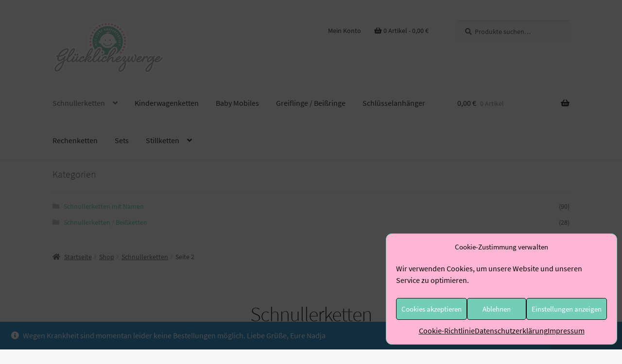

--- FILE ---
content_type: text/html; charset=UTF-8
request_url: https://www.gluecklichezwerge.de/schnullerketten/page/2/
body_size: 15788
content:
<!doctype html>
<html lang="de">
<head>
<meta charset="UTF-8">
<meta name="viewport" content="width=device-width, initial-scale=1">
<link rel="profile" href="http://gmpg.org/xfn/11">
<link rel="pingback" href="https://www.gluecklichezwerge.de/xmlrpc.php">

<title>Schnullerketten &#8211; Seite 2 &#8211; Glücklichezwerge &#8211; Mit Liebe handgefertigte Babygeschenke</title>
<meta name='robots' content='max-image-preview:large' />
        <meta name="description" content="Schnullerkette mit Namen oder Beißanhänger bei Glücklichezwerge selber mitgestalten. Das besondere Geschenk für Mädchen und Jungen zur Geburt oder Taufe.">
        <link rel='dns-prefetch' href='//fonts.googleapis.com' />
<link rel="alternate" type="application/rss+xml" title="Glücklichezwerge - Mit Liebe handgefertigte Babygeschenke &raquo; Feed" href="https://www.gluecklichezwerge.de/feed/" />
<link rel="alternate" type="application/rss+xml" title="Glücklichezwerge - Mit Liebe handgefertigte Babygeschenke &raquo; Kommentar-Feed" href="https://www.gluecklichezwerge.de/comments/feed/" />
<link rel="alternate" type="application/rss+xml" title="Glücklichezwerge - Mit Liebe handgefertigte Babygeschenke &raquo; Schnullerketten Kategorie Feed" href="https://www.gluecklichezwerge.de/schnullerketten/feed/" />
<script>
window._wpemojiSettings = {"baseUrl":"https:\/\/s.w.org\/images\/core\/emoji\/14.0.0\/72x72\/","ext":".png","svgUrl":"https:\/\/s.w.org\/images\/core\/emoji\/14.0.0\/svg\/","svgExt":".svg","source":{"concatemoji":"https:\/\/www.gluecklichezwerge.de\/wp-includes\/js\/wp-emoji-release.min.js?ver=2511df92f9c97a8dfd8472881fd224a9"}};
/*! This file is auto-generated */
!function(e,a,t){var n,r,o,i=a.createElement("canvas"),p=i.getContext&&i.getContext("2d");function s(e,t){var a=String.fromCharCode,e=(p.clearRect(0,0,i.width,i.height),p.fillText(a.apply(this,e),0,0),i.toDataURL());return p.clearRect(0,0,i.width,i.height),p.fillText(a.apply(this,t),0,0),e===i.toDataURL()}function c(e){var t=a.createElement("script");t.src=e,t.defer=t.type="text/javascript",a.getElementsByTagName("head")[0].appendChild(t)}for(o=Array("flag","emoji"),t.supports={everything:!0,everythingExceptFlag:!0},r=0;r<o.length;r++)t.supports[o[r]]=function(e){if(p&&p.fillText)switch(p.textBaseline="top",p.font="600 32px Arial",e){case"flag":return s([127987,65039,8205,9895,65039],[127987,65039,8203,9895,65039])?!1:!s([55356,56826,55356,56819],[55356,56826,8203,55356,56819])&&!s([55356,57332,56128,56423,56128,56418,56128,56421,56128,56430,56128,56423,56128,56447],[55356,57332,8203,56128,56423,8203,56128,56418,8203,56128,56421,8203,56128,56430,8203,56128,56423,8203,56128,56447]);case"emoji":return!s([129777,127995,8205,129778,127999],[129777,127995,8203,129778,127999])}return!1}(o[r]),t.supports.everything=t.supports.everything&&t.supports[o[r]],"flag"!==o[r]&&(t.supports.everythingExceptFlag=t.supports.everythingExceptFlag&&t.supports[o[r]]);t.supports.everythingExceptFlag=t.supports.everythingExceptFlag&&!t.supports.flag,t.DOMReady=!1,t.readyCallback=function(){t.DOMReady=!0},t.supports.everything||(n=function(){t.readyCallback()},a.addEventListener?(a.addEventListener("DOMContentLoaded",n,!1),e.addEventListener("load",n,!1)):(e.attachEvent("onload",n),a.attachEvent("onreadystatechange",function(){"complete"===a.readyState&&t.readyCallback()})),(e=t.source||{}).concatemoji?c(e.concatemoji):e.wpemoji&&e.twemoji&&(c(e.twemoji),c(e.wpemoji)))}(window,document,window._wpemojiSettings);
</script>
<style>
img.wp-smiley,
img.emoji {
	display: inline !important;
	border: none !important;
	box-shadow: none !important;
	height: 1em !important;
	width: 1em !important;
	margin: 0 0.07em !important;
	vertical-align: -0.1em !important;
	background: none !important;
	padding: 0 !important;
}
</style>
	<link rel='stylesheet' id='wp-block-library-css' href='https://www.gluecklichezwerge.de/wp-includes/css/dist/block-library/style.min.css?ver=2511df92f9c97a8dfd8472881fd224a9' media='all' />
<style id='wp-block-library-theme-inline-css'>
.wp-block-audio figcaption{color:#555;font-size:13px;text-align:center}.is-dark-theme .wp-block-audio figcaption{color:hsla(0,0%,100%,.65)}.wp-block-audio{margin:0 0 1em}.wp-block-code{border:1px solid #ccc;border-radius:4px;font-family:Menlo,Consolas,monaco,monospace;padding:.8em 1em}.wp-block-embed figcaption{color:#555;font-size:13px;text-align:center}.is-dark-theme .wp-block-embed figcaption{color:hsla(0,0%,100%,.65)}.wp-block-embed{margin:0 0 1em}.blocks-gallery-caption{color:#555;font-size:13px;text-align:center}.is-dark-theme .blocks-gallery-caption{color:hsla(0,0%,100%,.65)}.wp-block-image figcaption{color:#555;font-size:13px;text-align:center}.is-dark-theme .wp-block-image figcaption{color:hsla(0,0%,100%,.65)}.wp-block-image{margin:0 0 1em}.wp-block-pullquote{border-top:4px solid;border-bottom:4px solid;margin-bottom:1.75em;color:currentColor}.wp-block-pullquote__citation,.wp-block-pullquote cite,.wp-block-pullquote footer{color:currentColor;text-transform:uppercase;font-size:.8125em;font-style:normal}.wp-block-quote{border-left:.25em solid;margin:0 0 1.75em;padding-left:1em}.wp-block-quote cite,.wp-block-quote footer{color:currentColor;font-size:.8125em;position:relative;font-style:normal}.wp-block-quote.has-text-align-right{border-left:none;border-right:.25em solid;padding-left:0;padding-right:1em}.wp-block-quote.has-text-align-center{border:none;padding-left:0}.wp-block-quote.is-large,.wp-block-quote.is-style-large,.wp-block-quote.is-style-plain{border:none}.wp-block-search .wp-block-search__label{font-weight:700}.wp-block-search__button{border:1px solid #ccc;padding:.375em .625em}:where(.wp-block-group.has-background){padding:1.25em 2.375em}.wp-block-separator.has-css-opacity{opacity:.4}.wp-block-separator{border:none;border-bottom:2px solid;margin-left:auto;margin-right:auto}.wp-block-separator.has-alpha-channel-opacity{opacity:1}.wp-block-separator:not(.is-style-wide):not(.is-style-dots){width:100px}.wp-block-separator.has-background:not(.is-style-dots){border-bottom:none;height:1px}.wp-block-separator.has-background:not(.is-style-wide):not(.is-style-dots){height:2px}.wp-block-table{margin:"0 0 1em 0"}.wp-block-table thead{border-bottom:3px solid}.wp-block-table tfoot{border-top:3px solid}.wp-block-table td,.wp-block-table th{word-break:normal}.wp-block-table figcaption{color:#555;font-size:13px;text-align:center}.is-dark-theme .wp-block-table figcaption{color:hsla(0,0%,100%,.65)}.wp-block-video figcaption{color:#555;font-size:13px;text-align:center}.is-dark-theme .wp-block-video figcaption{color:hsla(0,0%,100%,.65)}.wp-block-video{margin:0 0 1em}.wp-block-template-part.has-background{padding:1.25em 2.375em;margin-top:0;margin-bottom:0}
</style>
<link rel='stylesheet' id='wc-blocks-vendors-style-css' href='https://www.gluecklichezwerge.de/wp-content/plugins/woo-gutenberg-products-block/build/wc-blocks-vendors-style.css?ver=9.0.0' media='all' />
<link rel='stylesheet' id='wc-blocks-style-css' href='https://www.gluecklichezwerge.de/wp-content/plugins/woo-gutenberg-products-block/build/wc-blocks-style.css?ver=9.0.0' media='all' />
<link rel='stylesheet' id='storefront-gutenberg-blocks-css' href='https://www.gluecklichezwerge.de/wp-content/themes/storefront/assets/css/base/gutenberg-blocks.css?ver=4.2.0' media='all' />
<style id='storefront-gutenberg-blocks-inline-css'>

				.wp-block-button__link:not(.has-text-color) {
					color: #333333;
				}

				.wp-block-button__link:not(.has-text-color):hover,
				.wp-block-button__link:not(.has-text-color):focus,
				.wp-block-button__link:not(.has-text-color):active {
					color: #333333;
				}

				.wp-block-button__link:not(.has-background) {
					background-color: #82ddcd;
				}

				.wp-block-button__link:not(.has-background):hover,
				.wp-block-button__link:not(.has-background):focus,
				.wp-block-button__link:not(.has-background):active {
					border-color: #69c4b4;
					background-color: #69c4b4;
				}

				.wc-block-grid__products .wc-block-grid__product .wp-block-button__link {
					background-color: #82ddcd;
					border-color: #82ddcd;
					color: #333333;
				}

				.wp-block-quote footer,
				.wp-block-quote cite,
				.wp-block-quote__citation {
					color: #6d6d6d;
				}

				.wp-block-pullquote cite,
				.wp-block-pullquote footer,
				.wp-block-pullquote__citation {
					color: #6d6d6d;
				}

				.wp-block-image figcaption {
					color: #6d6d6d;
				}

				.wp-block-separator.is-style-dots::before {
					color: #333333;
				}

				.wp-block-file a.wp-block-file__button {
					color: #333333;
					background-color: #82ddcd;
					border-color: #82ddcd;
				}

				.wp-block-file a.wp-block-file__button:hover,
				.wp-block-file a.wp-block-file__button:focus,
				.wp-block-file a.wp-block-file__button:active {
					color: #333333;
					background-color: #69c4b4;
				}

				.wp-block-code,
				.wp-block-preformatted pre {
					color: #6d6d6d;
				}

				.wp-block-table:not( .has-background ):not( .is-style-stripes ) tbody tr:nth-child(2n) td {
					background-color: #f5f5f5;
				}

				.wp-block-cover .wp-block-cover__inner-container h1:not(.has-text-color),
				.wp-block-cover .wp-block-cover__inner-container h2:not(.has-text-color),
				.wp-block-cover .wp-block-cover__inner-container h3:not(.has-text-color),
				.wp-block-cover .wp-block-cover__inner-container h4:not(.has-text-color),
				.wp-block-cover .wp-block-cover__inner-container h5:not(.has-text-color),
				.wp-block-cover .wp-block-cover__inner-container h6:not(.has-text-color) {
					color: #000000;
				}

				.wc-block-components-price-slider__range-input-progress,
				.rtl .wc-block-components-price-slider__range-input-progress {
					--range-color: #72ceb7;
				}

				/* Target only IE11 */
				@media all and (-ms-high-contrast: none), (-ms-high-contrast: active) {
					.wc-block-components-price-slider__range-input-progress {
						background: #72ceb7;
					}
				}

				.wc-block-components-button:not(.is-link) {
					background-color: #82ddcd;
					color: #ffffff;
				}

				.wc-block-components-button:not(.is-link):hover,
				.wc-block-components-button:not(.is-link):focus,
				.wc-block-components-button:not(.is-link):active {
					background-color: #69c4b4;
					color: #ffffff;
				}

				.wc-block-components-button:not(.is-link):disabled {
					background-color: #82ddcd;
					color: #ffffff;
				}

				.wc-block-cart__submit-container {
					background-color: #f7f7f7;
				}

				.wc-block-cart__submit-container::before {
					color: rgba(212,212,212,0.5);
				}

				.wc-block-components-order-summary-item__quantity {
					background-color: #f7f7f7;
					border-color: #6d6d6d;
					box-shadow: 0 0 0 2px #f7f7f7;
					color: #6d6d6d;
				}
			
</style>
<link rel='stylesheet' id='classic-theme-styles-css' href='https://www.gluecklichezwerge.de/wp-includes/css/classic-themes.min.css?ver=1' media='all' />
<style id='global-styles-inline-css'>
body{--wp--preset--color--black: #000000;--wp--preset--color--cyan-bluish-gray: #abb8c3;--wp--preset--color--white: #ffffff;--wp--preset--color--pale-pink: #f78da7;--wp--preset--color--vivid-red: #cf2e2e;--wp--preset--color--luminous-vivid-orange: #ff6900;--wp--preset--color--luminous-vivid-amber: #fcb900;--wp--preset--color--light-green-cyan: #7bdcb5;--wp--preset--color--vivid-green-cyan: #00d084;--wp--preset--color--pale-cyan-blue: #8ed1fc;--wp--preset--color--vivid-cyan-blue: #0693e3;--wp--preset--color--vivid-purple: #9b51e0;--wp--preset--gradient--vivid-cyan-blue-to-vivid-purple: linear-gradient(135deg,rgba(6,147,227,1) 0%,rgb(155,81,224) 100%);--wp--preset--gradient--light-green-cyan-to-vivid-green-cyan: linear-gradient(135deg,rgb(122,220,180) 0%,rgb(0,208,130) 100%);--wp--preset--gradient--luminous-vivid-amber-to-luminous-vivid-orange: linear-gradient(135deg,rgba(252,185,0,1) 0%,rgba(255,105,0,1) 100%);--wp--preset--gradient--luminous-vivid-orange-to-vivid-red: linear-gradient(135deg,rgba(255,105,0,1) 0%,rgb(207,46,46) 100%);--wp--preset--gradient--very-light-gray-to-cyan-bluish-gray: linear-gradient(135deg,rgb(238,238,238) 0%,rgb(169,184,195) 100%);--wp--preset--gradient--cool-to-warm-spectrum: linear-gradient(135deg,rgb(74,234,220) 0%,rgb(151,120,209) 20%,rgb(207,42,186) 40%,rgb(238,44,130) 60%,rgb(251,105,98) 80%,rgb(254,248,76) 100%);--wp--preset--gradient--blush-light-purple: linear-gradient(135deg,rgb(255,206,236) 0%,rgb(152,150,240) 100%);--wp--preset--gradient--blush-bordeaux: linear-gradient(135deg,rgb(254,205,165) 0%,rgb(254,45,45) 50%,rgb(107,0,62) 100%);--wp--preset--gradient--luminous-dusk: linear-gradient(135deg,rgb(255,203,112) 0%,rgb(199,81,192) 50%,rgb(65,88,208) 100%);--wp--preset--gradient--pale-ocean: linear-gradient(135deg,rgb(255,245,203) 0%,rgb(182,227,212) 50%,rgb(51,167,181) 100%);--wp--preset--gradient--electric-grass: linear-gradient(135deg,rgb(202,248,128) 0%,rgb(113,206,126) 100%);--wp--preset--gradient--midnight: linear-gradient(135deg,rgb(2,3,129) 0%,rgb(40,116,252) 100%);--wp--preset--duotone--dark-grayscale: url('#wp-duotone-dark-grayscale');--wp--preset--duotone--grayscale: url('#wp-duotone-grayscale');--wp--preset--duotone--purple-yellow: url('#wp-duotone-purple-yellow');--wp--preset--duotone--blue-red: url('#wp-duotone-blue-red');--wp--preset--duotone--midnight: url('#wp-duotone-midnight');--wp--preset--duotone--magenta-yellow: url('#wp-duotone-magenta-yellow');--wp--preset--duotone--purple-green: url('#wp-duotone-purple-green');--wp--preset--duotone--blue-orange: url('#wp-duotone-blue-orange');--wp--preset--font-size--small: 14px;--wp--preset--font-size--medium: 23px;--wp--preset--font-size--large: 26px;--wp--preset--font-size--x-large: 42px;--wp--preset--font-size--normal: 16px;--wp--preset--font-size--huge: 37px;}.has-black-color{color: var(--wp--preset--color--black) !important;}.has-cyan-bluish-gray-color{color: var(--wp--preset--color--cyan-bluish-gray) !important;}.has-white-color{color: var(--wp--preset--color--white) !important;}.has-pale-pink-color{color: var(--wp--preset--color--pale-pink) !important;}.has-vivid-red-color{color: var(--wp--preset--color--vivid-red) !important;}.has-luminous-vivid-orange-color{color: var(--wp--preset--color--luminous-vivid-orange) !important;}.has-luminous-vivid-amber-color{color: var(--wp--preset--color--luminous-vivid-amber) !important;}.has-light-green-cyan-color{color: var(--wp--preset--color--light-green-cyan) !important;}.has-vivid-green-cyan-color{color: var(--wp--preset--color--vivid-green-cyan) !important;}.has-pale-cyan-blue-color{color: var(--wp--preset--color--pale-cyan-blue) !important;}.has-vivid-cyan-blue-color{color: var(--wp--preset--color--vivid-cyan-blue) !important;}.has-vivid-purple-color{color: var(--wp--preset--color--vivid-purple) !important;}.has-black-background-color{background-color: var(--wp--preset--color--black) !important;}.has-cyan-bluish-gray-background-color{background-color: var(--wp--preset--color--cyan-bluish-gray) !important;}.has-white-background-color{background-color: var(--wp--preset--color--white) !important;}.has-pale-pink-background-color{background-color: var(--wp--preset--color--pale-pink) !important;}.has-vivid-red-background-color{background-color: var(--wp--preset--color--vivid-red) !important;}.has-luminous-vivid-orange-background-color{background-color: var(--wp--preset--color--luminous-vivid-orange) !important;}.has-luminous-vivid-amber-background-color{background-color: var(--wp--preset--color--luminous-vivid-amber) !important;}.has-light-green-cyan-background-color{background-color: var(--wp--preset--color--light-green-cyan) !important;}.has-vivid-green-cyan-background-color{background-color: var(--wp--preset--color--vivid-green-cyan) !important;}.has-pale-cyan-blue-background-color{background-color: var(--wp--preset--color--pale-cyan-blue) !important;}.has-vivid-cyan-blue-background-color{background-color: var(--wp--preset--color--vivid-cyan-blue) !important;}.has-vivid-purple-background-color{background-color: var(--wp--preset--color--vivid-purple) !important;}.has-black-border-color{border-color: var(--wp--preset--color--black) !important;}.has-cyan-bluish-gray-border-color{border-color: var(--wp--preset--color--cyan-bluish-gray) !important;}.has-white-border-color{border-color: var(--wp--preset--color--white) !important;}.has-pale-pink-border-color{border-color: var(--wp--preset--color--pale-pink) !important;}.has-vivid-red-border-color{border-color: var(--wp--preset--color--vivid-red) !important;}.has-luminous-vivid-orange-border-color{border-color: var(--wp--preset--color--luminous-vivid-orange) !important;}.has-luminous-vivid-amber-border-color{border-color: var(--wp--preset--color--luminous-vivid-amber) !important;}.has-light-green-cyan-border-color{border-color: var(--wp--preset--color--light-green-cyan) !important;}.has-vivid-green-cyan-border-color{border-color: var(--wp--preset--color--vivid-green-cyan) !important;}.has-pale-cyan-blue-border-color{border-color: var(--wp--preset--color--pale-cyan-blue) !important;}.has-vivid-cyan-blue-border-color{border-color: var(--wp--preset--color--vivid-cyan-blue) !important;}.has-vivid-purple-border-color{border-color: var(--wp--preset--color--vivid-purple) !important;}.has-vivid-cyan-blue-to-vivid-purple-gradient-background{background: var(--wp--preset--gradient--vivid-cyan-blue-to-vivid-purple) !important;}.has-light-green-cyan-to-vivid-green-cyan-gradient-background{background: var(--wp--preset--gradient--light-green-cyan-to-vivid-green-cyan) !important;}.has-luminous-vivid-amber-to-luminous-vivid-orange-gradient-background{background: var(--wp--preset--gradient--luminous-vivid-amber-to-luminous-vivid-orange) !important;}.has-luminous-vivid-orange-to-vivid-red-gradient-background{background: var(--wp--preset--gradient--luminous-vivid-orange-to-vivid-red) !important;}.has-very-light-gray-to-cyan-bluish-gray-gradient-background{background: var(--wp--preset--gradient--very-light-gray-to-cyan-bluish-gray) !important;}.has-cool-to-warm-spectrum-gradient-background{background: var(--wp--preset--gradient--cool-to-warm-spectrum) !important;}.has-blush-light-purple-gradient-background{background: var(--wp--preset--gradient--blush-light-purple) !important;}.has-blush-bordeaux-gradient-background{background: var(--wp--preset--gradient--blush-bordeaux) !important;}.has-luminous-dusk-gradient-background{background: var(--wp--preset--gradient--luminous-dusk) !important;}.has-pale-ocean-gradient-background{background: var(--wp--preset--gradient--pale-ocean) !important;}.has-electric-grass-gradient-background{background: var(--wp--preset--gradient--electric-grass) !important;}.has-midnight-gradient-background{background: var(--wp--preset--gradient--midnight) !important;}.has-small-font-size{font-size: var(--wp--preset--font-size--small) !important;}.has-medium-font-size{font-size: var(--wp--preset--font-size--medium) !important;}.has-large-font-size{font-size: var(--wp--preset--font-size--large) !important;}.has-x-large-font-size{font-size: var(--wp--preset--font-size--x-large) !important;}
.wp-block-navigation a:where(:not(.wp-element-button)){color: inherit;}
:where(.wp-block-columns.is-layout-flex){gap: 2em;}
.wp-block-pullquote{font-size: 1.5em;line-height: 1.6;}
</style>
<link rel='stylesheet' id='woo-related-products-css' href='https://www.gluecklichezwerge.de/wp-content/plugins/woo-related-products-refresh-on-reload/public/css/woo-related-products-public.css?ver=1.0.0' media='all' />
<link rel='stylesheet' id='owl-carousel-stylesheet-css' href='https://www.gluecklichezwerge.de/wp-content/plugins/woo-related-products-refresh-on-reload/public/owl-carousel/owl.carousel.css?ver=2511df92f9c97a8dfd8472881fd224a9' media='all' />
<style id='woocommerce-inline-inline-css'>
.woocommerce form .form-row .required { visibility: visible; }
</style>
<link rel='stylesheet' id='cmplz-general-css' href='https://www.gluecklichezwerge.de/wp-content/plugins/complianz-gdpr/assets/css/cookieblocker.min.css?ver=6.3.5' media='all' />
<link rel='stylesheet' id='storefront-style-css' href='https://www.gluecklichezwerge.de/wp-content/themes/storefront/style.css?ver=4.2.0' media='all' />
<style id='storefront-style-inline-css'>

			.main-navigation ul li a,
			.site-title a,
			ul.menu li a,
			.site-branding h1 a,
			button.menu-toggle,
			button.menu-toggle:hover,
			.handheld-navigation .dropdown-toggle {
				color: #333333;
			}

			button.menu-toggle,
			button.menu-toggle:hover {
				border-color: #333333;
			}

			.main-navigation ul li a:hover,
			.main-navigation ul li:hover > a,
			.site-title a:hover,
			.site-header ul.menu li.current-menu-item > a {
				color: #747474;
			}

			table:not( .has-background ) th {
				background-color: #f0f0f0;
			}

			table:not( .has-background ) tbody td {
				background-color: #f5f5f5;
			}

			table:not( .has-background ) tbody tr:nth-child(2n) td,
			fieldset,
			fieldset legend {
				background-color: #f3f3f3;
			}

			.site-header,
			.secondary-navigation ul ul,
			.main-navigation ul.menu > li.menu-item-has-children:after,
			.secondary-navigation ul.menu ul,
			.storefront-handheld-footer-bar,
			.storefront-handheld-footer-bar ul li > a,
			.storefront-handheld-footer-bar ul li.search .site-search,
			button.menu-toggle,
			button.menu-toggle:hover {
				background-color: #f7f7f7;
			}

			p.site-description,
			.site-header,
			.storefront-handheld-footer-bar {
				color: #404040;
			}

			button.menu-toggle:after,
			button.menu-toggle:before,
			button.menu-toggle span:before {
				background-color: #333333;
			}

			h1, h2, h3, h4, h5, h6, .wc-block-grid__product-title {
				color: #333333;
			}

			.widget h1 {
				border-bottom-color: #333333;
			}

			body,
			.secondary-navigation a {
				color: #6d6d6d;
			}

			.widget-area .widget a,
			.hentry .entry-header .posted-on a,
			.hentry .entry-header .post-author a,
			.hentry .entry-header .post-comments a,
			.hentry .entry-header .byline a {
				color: #727272;
			}

			a {
				color: #72ceb7;
			}

			a:focus,
			button:focus,
			.button.alt:focus,
			input:focus,
			textarea:focus,
			input[type="button"]:focus,
			input[type="reset"]:focus,
			input[type="submit"]:focus,
			input[type="email"]:focus,
			input[type="tel"]:focus,
			input[type="url"]:focus,
			input[type="password"]:focus,
			input[type="search"]:focus {
				outline-color: #72ceb7;
			}

			button, input[type="button"], input[type="reset"], input[type="submit"], .button, .widget a.button {
				background-color: #82ddcd;
				border-color: #82ddcd;
				color: #333333;
			}

			button:hover, input[type="button"]:hover, input[type="reset"]:hover, input[type="submit"]:hover, .button:hover, .widget a.button:hover {
				background-color: #69c4b4;
				border-color: #69c4b4;
				color: #333333;
			}

			button.alt, input[type="button"].alt, input[type="reset"].alt, input[type="submit"].alt, .button.alt, .widget-area .widget a.button.alt {
				background-color: #82ddcd;
				border-color: #82ddcd;
				color: #ffffff;
			}

			button.alt:hover, input[type="button"].alt:hover, input[type="reset"].alt:hover, input[type="submit"].alt:hover, .button.alt:hover, .widget-area .widget a.button.alt:hover {
				background-color: #69c4b4;
				border-color: #69c4b4;
				color: #ffffff;
			}

			.pagination .page-numbers li .page-numbers.current {
				background-color: #dedede;
				color: #636363;
			}

			#comments .comment-list .comment-content .comment-text {
				background-color: #f0f0f0;
			}

			.site-footer {
				background-color: #f7f7f7;
				color: #6d6d6d;
			}

			.site-footer a:not(.button):not(.components-button) {
				color: #6d6d6d;
			}

			.site-footer .storefront-handheld-footer-bar a:not(.button):not(.components-button) {
				color: #333333;
			}

			.site-footer h1, .site-footer h2, .site-footer h3, .site-footer h4, .site-footer h5, .site-footer h6, .site-footer .widget .widget-title, .site-footer .widget .widgettitle {
				color: #333333;
			}

			.page-template-template-homepage.has-post-thumbnail .type-page.has-post-thumbnail .entry-title {
				color: #000000;
			}

			.page-template-template-homepage.has-post-thumbnail .type-page.has-post-thumbnail .entry-content {
				color: #000000;
			}

			@media screen and ( min-width: 768px ) {
				.secondary-navigation ul.menu a:hover {
					color: #595959;
				}

				.secondary-navigation ul.menu a {
					color: #404040;
				}

				.main-navigation ul.menu ul.sub-menu,
				.main-navigation ul.nav-menu ul.children {
					background-color: #e8e8e8;
				}

				.site-header {
					border-bottom-color: #e8e8e8;
				}
			}
</style>
<link rel='stylesheet' id='storefront-icons-css' href='https://www.gluecklichezwerge.de/wp-content/themes/storefront/assets/css/base/icons.css?ver=4.2.0' media='all' />
<link rel='stylesheet' id='storefront-fonts-css' href='https://fonts.googleapis.com/css?family=Source+Sans+Pro%3A400%2C300%2C300italic%2C400italic%2C600%2C700%2C900&#038;subset=latin%2Clatin-ext&#038;ver=4.2.0' media='all' />
<link rel='stylesheet' id='storefront-woocommerce-style-css' href='https://www.gluecklichezwerge.de/wp-content/themes/storefront/assets/css/woocommerce/woocommerce.css?ver=4.2.0' media='all' />
<style id='storefront-woocommerce-style-inline-css'>
@font-face {
				font-family: star;
				src: url(https://www.gluecklichezwerge.de/wp-content/plugins/woocommerce/assets/fonts/star.eot);
				src:
					url(https://www.gluecklichezwerge.de/wp-content/plugins/woocommerce/assets/fonts/star.eot?#iefix) format("embedded-opentype"),
					url(https://www.gluecklichezwerge.de/wp-content/plugins/woocommerce/assets/fonts/star.woff) format("woff"),
					url(https://www.gluecklichezwerge.de/wp-content/plugins/woocommerce/assets/fonts/star.ttf) format("truetype"),
					url(https://www.gluecklichezwerge.de/wp-content/plugins/woocommerce/assets/fonts/star.svg#star) format("svg");
				font-weight: 400;
				font-style: normal;
			}
			@font-face {
				font-family: WooCommerce;
				src: url(https://www.gluecklichezwerge.de/wp-content/plugins/woocommerce/assets/fonts/WooCommerce.eot);
				src:
					url(https://www.gluecklichezwerge.de/wp-content/plugins/woocommerce/assets/fonts/WooCommerce.eot?#iefix) format("embedded-opentype"),
					url(https://www.gluecklichezwerge.de/wp-content/plugins/woocommerce/assets/fonts/WooCommerce.woff) format("woff"),
					url(https://www.gluecklichezwerge.de/wp-content/plugins/woocommerce/assets/fonts/WooCommerce.ttf) format("truetype"),
					url(https://www.gluecklichezwerge.de/wp-content/plugins/woocommerce/assets/fonts/WooCommerce.svg#WooCommerce) format("svg");
				font-weight: 400;
				font-style: normal;
			}

			a.cart-contents,
			.site-header-cart .widget_shopping_cart a {
				color: #333333;
			}

			a.cart-contents:hover,
			.site-header-cart .widget_shopping_cart a:hover,
			.site-header-cart:hover > li > a {
				color: #747474;
			}

			table.cart td.product-remove,
			table.cart td.actions {
				border-top-color: #f7f7f7;
			}

			.storefront-handheld-footer-bar ul li.cart .count {
				background-color: #333333;
				color: #f7f7f7;
				border-color: #f7f7f7;
			}

			.woocommerce-tabs ul.tabs li.active a,
			ul.products li.product .price,
			.onsale,
			.wc-block-grid__product-onsale,
			.widget_search form:before,
			.widget_product_search form:before {
				color: #6d6d6d;
			}

			.woocommerce-breadcrumb a,
			a.woocommerce-review-link,
			.product_meta a {
				color: #727272;
			}

			.wc-block-grid__product-onsale,
			.onsale {
				border-color: #6d6d6d;
			}

			.star-rating span:before,
			.quantity .plus, .quantity .minus,
			p.stars a:hover:after,
			p.stars a:after,
			.star-rating span:before,
			#payment .payment_methods li input[type=radio]:first-child:checked+label:before {
				color: #72ceb7;
			}

			.widget_price_filter .ui-slider .ui-slider-range,
			.widget_price_filter .ui-slider .ui-slider-handle {
				background-color: #72ceb7;
			}

			.order_details {
				background-color: #f0f0f0;
			}

			.order_details > li {
				border-bottom: 1px dotted #dbdbdb;
			}

			.order_details:before,
			.order_details:after {
				background: -webkit-linear-gradient(transparent 0,transparent 0),-webkit-linear-gradient(135deg,#f0f0f0 33.33%,transparent 33.33%),-webkit-linear-gradient(45deg,#f0f0f0 33.33%,transparent 33.33%)
			}

			#order_review {
				background-color: #f7f7f7;
			}

			#payment .payment_methods > li .payment_box,
			#payment .place-order {
				background-color: #f2f2f2;
			}

			#payment .payment_methods > li:not(.woocommerce-notice) {
				background-color: #ededed;
			}

			#payment .payment_methods > li:not(.woocommerce-notice):hover {
				background-color: #e8e8e8;
			}

			.woocommerce-pagination .page-numbers li .page-numbers.current {
				background-color: #dedede;
				color: #636363;
			}

			.wc-block-grid__product-onsale,
			.onsale,
			.woocommerce-pagination .page-numbers li .page-numbers:not(.current) {
				color: #6d6d6d;
			}

			p.stars a:before,
			p.stars a:hover~a:before,
			p.stars.selected a.active~a:before {
				color: #6d6d6d;
			}

			p.stars.selected a.active:before,
			p.stars:hover a:before,
			p.stars.selected a:not(.active):before,
			p.stars.selected a.active:before {
				color: #72ceb7;
			}

			.single-product div.product .woocommerce-product-gallery .woocommerce-product-gallery__trigger {
				background-color: #82ddcd;
				color: #333333;
			}

			.single-product div.product .woocommerce-product-gallery .woocommerce-product-gallery__trigger:hover {
				background-color: #69c4b4;
				border-color: #69c4b4;
				color: #333333;
			}

			.button.added_to_cart:focus,
			.button.wc-forward:focus {
				outline-color: #72ceb7;
			}

			.added_to_cart,
			.site-header-cart .widget_shopping_cart a.button,
			.wc-block-grid__products .wc-block-grid__product .wp-block-button__link {
				background-color: #82ddcd;
				border-color: #82ddcd;
				color: #333333;
			}

			.added_to_cart:hover,
			.site-header-cart .widget_shopping_cart a.button:hover,
			.wc-block-grid__products .wc-block-grid__product .wp-block-button__link:hover {
				background-color: #69c4b4;
				border-color: #69c4b4;
				color: #333333;
			}

			.added_to_cart.alt, .added_to_cart, .widget a.button.checkout {
				background-color: #82ddcd;
				border-color: #82ddcd;
				color: #ffffff;
			}

			.added_to_cart.alt:hover, .added_to_cart:hover, .widget a.button.checkout:hover {
				background-color: #69c4b4;
				border-color: #69c4b4;
				color: #ffffff;
			}

			.button.loading {
				color: #82ddcd;
			}

			.button.loading:hover {
				background-color: #82ddcd;
			}

			.button.loading:after {
				color: #333333;
			}

			@media screen and ( min-width: 768px ) {
				.site-header-cart .widget_shopping_cart,
				.site-header .product_list_widget li .quantity {
					color: #404040;
				}

				.site-header-cart .widget_shopping_cart .buttons,
				.site-header-cart .widget_shopping_cart .total {
					background-color: #ededed;
				}

				.site-header-cart .widget_shopping_cart {
					background-color: #e8e8e8;
				}
			}
				.storefront-product-pagination a {
					color: #6d6d6d;
					background-color: #f7f7f7;
				}
				.storefront-sticky-add-to-cart {
					color: #6d6d6d;
					background-color: #f7f7f7;
				}

				.storefront-sticky-add-to-cart a:not(.button) {
					color: #333333;
				}
</style>
<link rel='stylesheet' id='custom-css-css' href='https://www.gluecklichezwerge.de/wp-content/plugins/theme-customisations-master/custom/style.css?ver=2511df92f9c97a8dfd8472881fd224a9' media='all' />
<script src='https://www.gluecklichezwerge.de/wp-includes/js/jquery/jquery.min.js?ver=3.6.1' id='jquery-core-js'></script>
<script src='https://www.gluecklichezwerge.de/wp-includes/js/jquery/jquery-migrate.min.js?ver=3.3.2' id='jquery-migrate-js'></script>
<script id='trustami-js-extra'>
var options = {"profileId":"5b6aee9b2b5d85a44e8b4569","userId":"31ae1621831be5333185d875512bf5e52c480452","overlayBadge":"no","overlayFrame":"no","overlayList":"no","overlaySticker":"no","overlayButton":"no","overlaySocial":"no","overlayDuo":"no"};
</script>
<script src='https://www.gluecklichezwerge.de/wp-content/plugins/trustami/public/js/trustami-public.js?ver=2511df92f9c97a8dfd8472881fd224a9' id='trustami-js'></script>
<script src='https://www.gluecklichezwerge.de/wp-content/plugins/woo-related-products-refresh-on-reload/public/js/woo-related-products-public.js?ver=1.0.0' id='woo-related-products-js'></script>
<script src='https://www.gluecklichezwerge.de/wp-content/plugins/theme-customisations-master/custom/custom.js?ver=2511df92f9c97a8dfd8472881fd224a9' id='custom-js-js'></script>
<link rel="https://api.w.org/" href="https://www.gluecklichezwerge.de/wp-json/" /><link rel="alternate" type="application/json" href="https://www.gluecklichezwerge.de/wp-json/wp/v2/product_cat/30" /><link rel="EditURI" type="application/rsd+xml" title="RSD" href="https://www.gluecklichezwerge.de/xmlrpc.php?rsd" />
<link rel="wlwmanifest" type="application/wlwmanifest+xml" href="https://www.gluecklichezwerge.de/wp-includes/wlwmanifest.xml" />

<script>
	function expand(param) {
		param.style.display = (param.style.display == "none") ? "block" : "none";
	}
	function read_toggle(id, more, less) {
		el = document.getElementById("readlink" + id);
		el.innerHTML = (el.innerHTML == more) ? less : more;
		expand(document.getElementById("read" + id));
	}
	</script><link rel="canonical" href="https://www.gluecklichezwerge.de/schnullerketten/page/2/" />
<style>.cmplz-hidden{display:none!important;}</style>	<noscript><style>.woocommerce-product-gallery{ opacity: 1 !important; }</style></noscript>
	<style id="custom-background-css">
body.custom-background { background-color: #f7f7f7; }
</style>
	<link rel="icon" href="https://www.gluecklichezwerge.de/wp-content/uploads/images/logo/babykopf-100x100.jpg" sizes="32x32" />
<link rel="icon" href="https://www.gluecklichezwerge.de/wp-content/uploads/images/logo/babykopf.jpg" sizes="192x192" />
<link rel="apple-touch-icon" href="https://www.gluecklichezwerge.de/wp-content/uploads/images/logo/babykopf.jpg" />
<meta name="msapplication-TileImage" content="https://www.gluecklichezwerge.de/wp-content/uploads/images/logo/babykopf.jpg" />
<style type="text/css">

*[id^='readlink'] {
 font-weight: normal;
 color: #404040;
 background: #f7f7f7;
 padding: 0px;
 border-bottom: 1px solid #000000;
 -webkit-box-shadow: none !important;
 box-shadow: none !important;
 -webkit-transition: none !important;
}

*[id^='readlink']:hover {
 font-weight: normal;
 color: #72ceb7;
 padding: 0px;
 border-bottom: 1px solid #000000;
}

*[id^='readlink']:focus {
 outline: none;
 color: #404040;
}

</style>
</head>

<body data-cmplz=1 class="archive paged tax-product_cat term-schnullerketten term-30 custom-background wp-custom-logo wp-embed-responsive paged-2 theme-storefront locale-de-de woocommerce woocommerce-page woocommerce-demo-store woocommerce-no-js storefront-full-width-content storefront-secondary-navigation storefront-align-wide right-sidebar woocommerce-active">

<svg xmlns="http://www.w3.org/2000/svg" viewBox="0 0 0 0" width="0" height="0" focusable="false" role="none" style="visibility: hidden; position: absolute; left: -9999px; overflow: hidden;" ><defs><filter id="wp-duotone-dark-grayscale"><feColorMatrix color-interpolation-filters="sRGB" type="matrix" values=" .299 .587 .114 0 0 .299 .587 .114 0 0 .299 .587 .114 0 0 .299 .587 .114 0 0 " /><feComponentTransfer color-interpolation-filters="sRGB" ><feFuncR type="table" tableValues="0 0.49803921568627" /><feFuncG type="table" tableValues="0 0.49803921568627" /><feFuncB type="table" tableValues="0 0.49803921568627" /><feFuncA type="table" tableValues="1 1" /></feComponentTransfer><feComposite in2="SourceGraphic" operator="in" /></filter></defs></svg><svg xmlns="http://www.w3.org/2000/svg" viewBox="0 0 0 0" width="0" height="0" focusable="false" role="none" style="visibility: hidden; position: absolute; left: -9999px; overflow: hidden;" ><defs><filter id="wp-duotone-grayscale"><feColorMatrix color-interpolation-filters="sRGB" type="matrix" values=" .299 .587 .114 0 0 .299 .587 .114 0 0 .299 .587 .114 0 0 .299 .587 .114 0 0 " /><feComponentTransfer color-interpolation-filters="sRGB" ><feFuncR type="table" tableValues="0 1" /><feFuncG type="table" tableValues="0 1" /><feFuncB type="table" tableValues="0 1" /><feFuncA type="table" tableValues="1 1" /></feComponentTransfer><feComposite in2="SourceGraphic" operator="in" /></filter></defs></svg><svg xmlns="http://www.w3.org/2000/svg" viewBox="0 0 0 0" width="0" height="0" focusable="false" role="none" style="visibility: hidden; position: absolute; left: -9999px; overflow: hidden;" ><defs><filter id="wp-duotone-purple-yellow"><feColorMatrix color-interpolation-filters="sRGB" type="matrix" values=" .299 .587 .114 0 0 .299 .587 .114 0 0 .299 .587 .114 0 0 .299 .587 .114 0 0 " /><feComponentTransfer color-interpolation-filters="sRGB" ><feFuncR type="table" tableValues="0.54901960784314 0.98823529411765" /><feFuncG type="table" tableValues="0 1" /><feFuncB type="table" tableValues="0.71764705882353 0.25490196078431" /><feFuncA type="table" tableValues="1 1" /></feComponentTransfer><feComposite in2="SourceGraphic" operator="in" /></filter></defs></svg><svg xmlns="http://www.w3.org/2000/svg" viewBox="0 0 0 0" width="0" height="0" focusable="false" role="none" style="visibility: hidden; position: absolute; left: -9999px; overflow: hidden;" ><defs><filter id="wp-duotone-blue-red"><feColorMatrix color-interpolation-filters="sRGB" type="matrix" values=" .299 .587 .114 0 0 .299 .587 .114 0 0 .299 .587 .114 0 0 .299 .587 .114 0 0 " /><feComponentTransfer color-interpolation-filters="sRGB" ><feFuncR type="table" tableValues="0 1" /><feFuncG type="table" tableValues="0 0.27843137254902" /><feFuncB type="table" tableValues="0.5921568627451 0.27843137254902" /><feFuncA type="table" tableValues="1 1" /></feComponentTransfer><feComposite in2="SourceGraphic" operator="in" /></filter></defs></svg><svg xmlns="http://www.w3.org/2000/svg" viewBox="0 0 0 0" width="0" height="0" focusable="false" role="none" style="visibility: hidden; position: absolute; left: -9999px; overflow: hidden;" ><defs><filter id="wp-duotone-midnight"><feColorMatrix color-interpolation-filters="sRGB" type="matrix" values=" .299 .587 .114 0 0 .299 .587 .114 0 0 .299 .587 .114 0 0 .299 .587 .114 0 0 " /><feComponentTransfer color-interpolation-filters="sRGB" ><feFuncR type="table" tableValues="0 0" /><feFuncG type="table" tableValues="0 0.64705882352941" /><feFuncB type="table" tableValues="0 1" /><feFuncA type="table" tableValues="1 1" /></feComponentTransfer><feComposite in2="SourceGraphic" operator="in" /></filter></defs></svg><svg xmlns="http://www.w3.org/2000/svg" viewBox="0 0 0 0" width="0" height="0" focusable="false" role="none" style="visibility: hidden; position: absolute; left: -9999px; overflow: hidden;" ><defs><filter id="wp-duotone-magenta-yellow"><feColorMatrix color-interpolation-filters="sRGB" type="matrix" values=" .299 .587 .114 0 0 .299 .587 .114 0 0 .299 .587 .114 0 0 .299 .587 .114 0 0 " /><feComponentTransfer color-interpolation-filters="sRGB" ><feFuncR type="table" tableValues="0.78039215686275 1" /><feFuncG type="table" tableValues="0 0.94901960784314" /><feFuncB type="table" tableValues="0.35294117647059 0.47058823529412" /><feFuncA type="table" tableValues="1 1" /></feComponentTransfer><feComposite in2="SourceGraphic" operator="in" /></filter></defs></svg><svg xmlns="http://www.w3.org/2000/svg" viewBox="0 0 0 0" width="0" height="0" focusable="false" role="none" style="visibility: hidden; position: absolute; left: -9999px; overflow: hidden;" ><defs><filter id="wp-duotone-purple-green"><feColorMatrix color-interpolation-filters="sRGB" type="matrix" values=" .299 .587 .114 0 0 .299 .587 .114 0 0 .299 .587 .114 0 0 .299 .587 .114 0 0 " /><feComponentTransfer color-interpolation-filters="sRGB" ><feFuncR type="table" tableValues="0.65098039215686 0.40392156862745" /><feFuncG type="table" tableValues="0 1" /><feFuncB type="table" tableValues="0.44705882352941 0.4" /><feFuncA type="table" tableValues="1 1" /></feComponentTransfer><feComposite in2="SourceGraphic" operator="in" /></filter></defs></svg><svg xmlns="http://www.w3.org/2000/svg" viewBox="0 0 0 0" width="0" height="0" focusable="false" role="none" style="visibility: hidden; position: absolute; left: -9999px; overflow: hidden;" ><defs><filter id="wp-duotone-blue-orange"><feColorMatrix color-interpolation-filters="sRGB" type="matrix" values=" .299 .587 .114 0 0 .299 .587 .114 0 0 .299 .587 .114 0 0 .299 .587 .114 0 0 " /><feComponentTransfer color-interpolation-filters="sRGB" ><feFuncR type="table" tableValues="0.098039215686275 1" /><feFuncG type="table" tableValues="0 0.66274509803922" /><feFuncB type="table" tableValues="0.84705882352941 0.41960784313725" /><feFuncA type="table" tableValues="1 1" /></feComponentTransfer><feComposite in2="SourceGraphic" operator="in" /></filter></defs></svg>

<div id="page" class="hfeed site">
	
	<header id="masthead" class="site-header" role="banner" style="">

		<div class="col-full">		<a class="skip-link screen-reader-text" href="#site-navigation">Zur Navigation springen</a>
		<a class="skip-link screen-reader-text" href="#content">Zum Inhalt springen</a>
				<div class="site-branding">
			<a href="https://www.gluecklichezwerge.de/" class="custom-logo-link" rel="home"><img width="230" height="110" src="https://www.gluecklichezwerge.de/wp-content/uploads/images/logo/LogoTransparent.png" class="custom-logo" alt="Glücklichezwerge.de - Handgefertigte Babygeschenke zur Geburt oder zur Taufe" decoding="async" srcset="https://www.gluecklichezwerge.de/wp-content/uploads/images/logo/LogoTransparent.png 230w, https://www.gluecklichezwerge.de/wp-content/uploads/images/logo/LogoTransparent-150x72.png 150w" sizes="(max-width: 230px) 100vw, 230px" /></a>		</div>
					<nav class="secondary-navigation" role="navigation" aria-label="Sekundäre Navigation">
				<div class="menu-kundenbereich-container"><ul id="menu-kundenbereich" class="menu"><li id="menu-item-657" class="menu-item menu-item-type-custom menu-item-object-custom menu-item-657"><a href="http://gluecklichezwerge.de/mein-konto/edit-account/">Mein Konto</a></li>
<li class="right"><a class="wcmenucart-contents" href="https://www.gluecklichezwerge.de/warenkorb/" title="Deinen Warenkorb ansehen"><i class="fa fa-shopping-basket"></i> 0 Artikel - <span class="woocommerce-Price-amount amount"><bdi>0,00&nbsp;<span class="woocommerce-Price-currencySymbol">&euro;</span></bdi></span></a></li></ul></div>			</nav><!-- #site-navigation -->
						<div class="site-search">
				<div class="widget woocommerce widget_product_search"><form role="search" method="get" class="woocommerce-product-search" action="https://www.gluecklichezwerge.de/">
	<label class="screen-reader-text" for="woocommerce-product-search-field-0">Suche nach:</label>
	<input type="search" id="woocommerce-product-search-field-0" class="search-field" placeholder="Produkte suchen&hellip;" value="" name="s" />
	<button type="submit" value="Suche" class="wp-element-button">Suche</button>
	<input type="hidden" name="post_type" value="product" />
</form>
</div>			</div>
			</div><div class="storefront-primary-navigation"><div class="col-full">		<nav id="site-navigation" class="main-navigation" role="navigation" aria-label="Primäre Navigation">
		<button id="site-navigation-menu-toggle" class="menu-toggle" aria-controls="site-navigation" aria-expanded="false"><span>Menü</span></button>
			<div class="primary-navigation"><ul id="menu-oberes-menue" class="menu"><li id="menu-item-56" class="menu-item menu-item-type-taxonomy menu-item-object-product_cat current-menu-item menu-item-has-children menu-item-56"><a href="https://www.gluecklichezwerge.de/schnullerketten/" aria-current="page">Schnullerketten</a>
<ul class="sub-menu">
	<li id="menu-item-1790" class="menu-item menu-item-type-taxonomy menu-item-object-product_cat menu-item-1790"><a href="https://www.gluecklichezwerge.de/schnullerketten/schnullerketten-mit-namen/">Schnullerketten mit Namen</a></li>
	<li id="menu-item-57" class="menu-item menu-item-type-taxonomy menu-item-object-product_cat menu-item-57"><a href="https://www.gluecklichezwerge.de/schnullerketten/schnullerketten-beissketten/">Schnullerketten / Beißketten</a></li>
</ul>
</li>
<li id="menu-item-58" class="menu-item menu-item-type-taxonomy menu-item-object-product_cat menu-item-58"><a href="https://www.gluecklichezwerge.de/kinderwagenketten/">Kinderwagenketten</a></li>
<li id="menu-item-45" class="menu-item menu-item-type-taxonomy menu-item-object-product_cat menu-item-45"><a href="https://www.gluecklichezwerge.de/baby-mobiles/">Baby Mobiles</a></li>
<li id="menu-item-44" class="menu-item menu-item-type-taxonomy menu-item-object-product_cat menu-item-44"><a href="https://www.gluecklichezwerge.de/greiflinge-beissringe/">Greiflinge / Beißringe</a></li>
<li id="menu-item-46" class="menu-item menu-item-type-taxonomy menu-item-object-product_cat menu-item-46"><a href="https://www.gluecklichezwerge.de/schluesselanhaenger/">Schlüsselanhänger</a></li>
<li id="menu-item-163" class="menu-item menu-item-type-taxonomy menu-item-object-product_cat menu-item-163"><a href="https://www.gluecklichezwerge.de/rechenketten/">Rechenketten</a></li>
<li id="menu-item-47" class="menu-item menu-item-type-taxonomy menu-item-object-product_cat menu-item-47"><a href="https://www.gluecklichezwerge.de/sets/">Sets</a></li>
<li id="menu-item-59" class="menu-item menu-item-type-taxonomy menu-item-object-product_cat menu-item-has-children menu-item-59"><a href="https://www.gluecklichezwerge.de/stillketten/">Stillketten</a>
<ul class="sub-menu">
	<li id="menu-item-2039" class="menu-item menu-item-type-taxonomy menu-item-object-product_cat menu-item-2039"><a href="https://www.gluecklichezwerge.de/stillketten/stillketten-materialmix/">Stillketten / Materialmix</a></li>
	<li id="menu-item-60" class="menu-item menu-item-type-taxonomy menu-item-object-product_cat menu-item-60"><a href="https://www.gluecklichezwerge.de/stillketten/zahnungsketten-silikon/">Zahnungsketten / Silikon</a></li>
</ul>
</li>
</ul></div><div class="handheld-navigation"><ul id="menu-oberes-menue-1" class="menu"><li class="menu-item menu-item-type-taxonomy menu-item-object-product_cat current-menu-item menu-item-has-children menu-item-56"><a href="https://www.gluecklichezwerge.de/schnullerketten/" aria-current="page">Schnullerketten</a>
<ul class="sub-menu">
	<li class="menu-item menu-item-type-taxonomy menu-item-object-product_cat menu-item-1790"><a href="https://www.gluecklichezwerge.de/schnullerketten/schnullerketten-mit-namen/">Schnullerketten mit Namen</a></li>
	<li class="menu-item menu-item-type-taxonomy menu-item-object-product_cat menu-item-57"><a href="https://www.gluecklichezwerge.de/schnullerketten/schnullerketten-beissketten/">Schnullerketten / Beißketten</a></li>
</ul>
</li>
<li class="menu-item menu-item-type-taxonomy menu-item-object-product_cat menu-item-58"><a href="https://www.gluecklichezwerge.de/kinderwagenketten/">Kinderwagenketten</a></li>
<li class="menu-item menu-item-type-taxonomy menu-item-object-product_cat menu-item-45"><a href="https://www.gluecklichezwerge.de/baby-mobiles/">Baby Mobiles</a></li>
<li class="menu-item menu-item-type-taxonomy menu-item-object-product_cat menu-item-44"><a href="https://www.gluecklichezwerge.de/greiflinge-beissringe/">Greiflinge / Beißringe</a></li>
<li class="menu-item menu-item-type-taxonomy menu-item-object-product_cat menu-item-46"><a href="https://www.gluecklichezwerge.de/schluesselanhaenger/">Schlüsselanhänger</a></li>
<li class="menu-item menu-item-type-taxonomy menu-item-object-product_cat menu-item-163"><a href="https://www.gluecklichezwerge.de/rechenketten/">Rechenketten</a></li>
<li class="menu-item menu-item-type-taxonomy menu-item-object-product_cat menu-item-47"><a href="https://www.gluecklichezwerge.de/sets/">Sets</a></li>
<li class="menu-item menu-item-type-taxonomy menu-item-object-product_cat menu-item-has-children menu-item-59"><a href="https://www.gluecklichezwerge.de/stillketten/">Stillketten</a>
<ul class="sub-menu">
	<li class="menu-item menu-item-type-taxonomy menu-item-object-product_cat menu-item-2039"><a href="https://www.gluecklichezwerge.de/stillketten/stillketten-materialmix/">Stillketten / Materialmix</a></li>
	<li class="menu-item menu-item-type-taxonomy menu-item-object-product_cat menu-item-60"><a href="https://www.gluecklichezwerge.de/stillketten/zahnungsketten-silikon/">Zahnungsketten / Silikon</a></li>
</ul>
</li>
</ul></div>		</nav><!-- #site-navigation -->
				<ul id="site-header-cart" class="site-header-cart menu">
			<li class="">
							<a class="cart-contents" href="https://www.gluecklichezwerge.de/warenkorb/" title="Deinen Warenkorb ansehen">
								<span class="woocommerce-Price-amount amount">0,00&nbsp;<span class="woocommerce-Price-currencySymbol">&euro;</span></span> <span class="count">0 Artikel</span>
			</a>
					</li>
			<li>
				<div class="widget woocommerce widget_shopping_cart"><div class="widget_shopping_cart_content"></div></div>			</li>
		</ul>
			</div></div>
	</header><!-- #masthead -->

			<div class="header-widget-region" role="complementary">
			<div class="col-full">
				<div id="woocommerce_product_categories-4" class="widget woocommerce widget_product_categories"><span class="gamma widget-title">Kategorien</span><ul class="product-categories"><li class="cat-item cat-item-165"><a href="https://www.gluecklichezwerge.de/schnullerketten/schnullerketten-mit-namen/">Schnullerketten mit Namen</a> <span class="count">(90)</span></li>
<li class="cat-item cat-item-31"><a href="https://www.gluecklichezwerge.de/schnullerketten/schnullerketten-beissketten/">Schnullerketten / Beißketten</a> <span class="count">(28)</span></li>
</ul></div>			</div>
		</div>
			<div class="storefront-breadcrumb"><div class="col-full"><nav class="woocommerce-breadcrumb" aria-label="Brotkrümelnavigation"><a href="https://www.gluecklichezwerge.de">Startseite</a><span class="breadcrumb-separator"> / </span><a href="https://www.gluecklichezwerge.de/shop/">Shop</a><span class="breadcrumb-separator"> / </span><a href="https://www.gluecklichezwerge.de/schnullerketten/">Schnullerketten</a><span class="breadcrumb-separator"> / </span>Seite 2</nav></div></div>
	<div id="content" class="site-content" tabindex="-1">
		<div class="col-full">

		<div class="woocommerce"></div>		<div id="primary" class="content-area">
			<main id="main" class="site-main" role="main">
		<header class="woocommerce-products-header">
			<h1 class="woocommerce-products-header__title page-title">Schnullerketten</h1>
	
	</header>
<div class="storefront-sorting"><div class="woocommerce-notices-wrapper"></div><form class="woocommerce-ordering" method="get">
	<select name="orderby" class="orderby" aria-label="Shop-Bestellung">
					<option value="menu_order"  selected='selected'>Standardsortierung</option>
					<option value="popularity" >Nach Beliebtheit sortiert</option>
					<option value="date" >Sortieren nach neuesten</option>
					<option value="price" >Nach Preis sortiert: niedrig nach hoch</option>
					<option value="price-desc" >Nach Preis sortiert: hoch nach niedrig</option>
			</select>
	<input type="hidden" name="paged" value="1" />
	</form>
<p class="woocommerce-result-count">
	Ergebnisse 13 – 24 von 119 werden angezeigt</p>
<nav class="woocommerce-pagination">
	<ul class='page-numbers'>
	<li><a class="prev page-numbers" href="https://www.gluecklichezwerge.de/schnullerketten/page/1/">&larr;</a></li>
	<li><a class="page-numbers" href="https://www.gluecklichezwerge.de/schnullerketten/page/1/">1</a></li>
	<li><span aria-current="page" class="page-numbers current">2</span></li>
	<li><a class="page-numbers" href="https://www.gluecklichezwerge.de/schnullerketten/page/3/">3</a></li>
	<li><a class="page-numbers" href="https://www.gluecklichezwerge.de/schnullerketten/page/4/">4</a></li>
	<li><a class="page-numbers" href="https://www.gluecklichezwerge.de/schnullerketten/page/5/">5</a></li>
	<li><span class="page-numbers dots">&hellip;</span></li>
	<li><a class="page-numbers" href="https://www.gluecklichezwerge.de/schnullerketten/page/8/">8</a></li>
	<li><a class="page-numbers" href="https://www.gluecklichezwerge.de/schnullerketten/page/9/">9</a></li>
	<li><a class="page-numbers" href="https://www.gluecklichezwerge.de/schnullerketten/page/10/">10</a></li>
	<li><a class="next page-numbers" href="https://www.gluecklichezwerge.de/schnullerketten/page/3/">&rarr;</a></li>
</ul>
</nav>
</div><ul class="products columns-3">
<li class="product type-product post-460 status-publish first instock product_cat-schnullerketten-beissketten product_tag-beissanhaenger product_tag-beisskette product_tag-haekelperle product_tag-herz product_tag-hexagon product_tag-natur product_tag-perle product_tag-reh product_tag-schleife product_tag-silikon product_tag-silikonanhaenger has-post-thumbnail taxable shipping-taxable product-type-variable">
	<a href="https://www.gluecklichezwerge.de/schnullerketten/schnullerketten-beissketten/schnullerkette-beisskette-seepferdchen-2/" class="woocommerce-LoopProduct-link woocommerce-loop-product__link"><img width="324" height="243" src="https://www.gluecklichezwerge.de/wp-content/uploads/images/products/schnullerketten-beissketten/20012022-324x243.jpg" class="attachment-woocommerce_thumbnail size-woocommerce_thumbnail" alt="" decoding="async" loading="lazy" srcset="https://www.gluecklichezwerge.de/wp-content/uploads/images/products/schnullerketten-beissketten/20012022-324x243.jpg 324w, https://www.gluecklichezwerge.de/wp-content/uploads/images/products/schnullerketten-beissketten/20012022-300x225.jpg 300w, https://www.gluecklichezwerge.de/wp-content/uploads/images/products/schnullerketten-beissketten/20012022-1024x768.jpg 1024w, https://www.gluecklichezwerge.de/wp-content/uploads/images/products/schnullerketten-beissketten/20012022-150x112.jpg 150w, https://www.gluecklichezwerge.de/wp-content/uploads/images/products/schnullerketten-beissketten/20012022-768x576.jpg 768w, https://www.gluecklichezwerge.de/wp-content/uploads/images/products/schnullerketten-beissketten/20012022-1536x1152.jpg 1536w, https://www.gluecklichezwerge.de/wp-content/uploads/images/products/schnullerketten-beissketten/20012022-2048x1536.jpg 2048w, https://www.gluecklichezwerge.de/wp-content/uploads/images/products/schnullerketten-beissketten/20012022-416x312.jpg 416w" sizes="(max-width: 324px) 100vw, 324px" /><h2 class="woocommerce-loop-product__title">Schnullerkette / Beißkette Reh</h2>
	<span class="price">ab <span class="woocommerce-Price-amount amount"><bdi>22,90&nbsp;<span class="woocommerce-Price-currencySymbol">&euro;</span></bdi></span> *</span>
</a><a href="https://www.gluecklichezwerge.de/schnullerketten/schnullerketten-beissketten/schnullerkette-beisskette-seepferdchen-2/" data-quantity="1" class="button wp-element-button product_type_variable" data-product_id="460" data-product_sku="20012022" aria-label="Wähle Optionen für „Schnullerkette / Beißkette Reh“" rel="nofollow">Weiterlesen</a></li>
<li class="product type-product post-456 status-publish instock product_cat-schnullerketten-beissketten product_tag-beissanhaenger product_tag-beisskette product_tag-dunkelgrau product_tag-herz product_tag-perle product_tag-rosa product_tag-schildkroete product_tag-silikon product_tag-silikonanhaenger product_tag-stern has-post-thumbnail taxable shipping-taxable product-type-variable has-default-attributes">
	<a href="https://www.gluecklichezwerge.de/schnullerketten/schnullerketten-beissketten/schnullerkette-beisskette-seepferdchen/" class="woocommerce-LoopProduct-link woocommerce-loop-product__link"><img width="324" height="264" src="https://www.gluecklichezwerge.de/wp-content/uploads/images/products/schnullerketten-beissketten/20012020-324x264.jpg" class="attachment-woocommerce_thumbnail size-woocommerce_thumbnail" alt="" decoding="async" loading="lazy" srcset="https://www.gluecklichezwerge.de/wp-content/uploads/images/products/schnullerketten-beissketten/20012020-324x264.jpg 324w, https://www.gluecklichezwerge.de/wp-content/uploads/images/products/schnullerketten-beissketten/20012020-300x245.jpg 300w, https://www.gluecklichezwerge.de/wp-content/uploads/images/products/schnullerketten-beissketten/20012020-1024x835.jpg 1024w, https://www.gluecklichezwerge.de/wp-content/uploads/images/products/schnullerketten-beissketten/20012020-150x122.jpg 150w, https://www.gluecklichezwerge.de/wp-content/uploads/images/products/schnullerketten-beissketten/20012020-768x626.jpg 768w, https://www.gluecklichezwerge.de/wp-content/uploads/images/products/schnullerketten-beissketten/20012020-1536x1252.jpg 1536w, https://www.gluecklichezwerge.de/wp-content/uploads/images/products/schnullerketten-beissketten/20012020-416x339.jpg 416w, https://www.gluecklichezwerge.de/wp-content/uploads/images/products/schnullerketten-beissketten/20012020.jpg 2007w" sizes="(max-width: 324px) 100vw, 324px" /><h2 class="woocommerce-loop-product__title">Schnullerkette / Beißkette Schildkröte</h2>
	<span class="price">ab <span class="woocommerce-Price-amount amount"><bdi>19,90&nbsp;<span class="woocommerce-Price-currencySymbol">&euro;</span></bdi></span> *</span>
</a><a href="https://www.gluecklichezwerge.de/schnullerketten/schnullerketten-beissketten/schnullerkette-beisskette-seepferdchen/" data-quantity="1" class="button wp-element-button product_type_variable" data-product_id="456" data-product_sku="20012020" aria-label="Wähle Optionen für „Schnullerkette / Beißkette Schildkröte“" rel="nofollow">Weiterlesen</a></li>
<li class="product type-product post-1202 status-publish last instock product_cat-schnullerketten-beissketten product_tag-beissanhaenger product_tag-beisskette product_tag-gloeckchen product_tag-gruen product_tag-haekelperle product_tag-schildkroete product_tag-schwarz product_tag-silikon product_tag-silikonanhaenger product_tag-stern product_tag-weiss has-post-thumbnail taxable shipping-taxable product-type-variable">
	<a href="https://www.gluecklichezwerge.de/schnullerketten/schnullerketten-beissketten/schnullerkette-beisskette-schildkroete/" class="woocommerce-LoopProduct-link woocommerce-loop-product__link"><img width="324" height="206" src="https://www.gluecklichezwerge.de/wp-content/uploads/images/products/schnullerketten-beissketten/Schnullerkette-Beisskette-20162018-324x206.jpg" class="attachment-woocommerce_thumbnail size-woocommerce_thumbnail" alt="Personalisierte Schnullerkette Beißkette Baby Beißring" decoding="async" loading="lazy" srcset="https://www.gluecklichezwerge.de/wp-content/uploads/images/products/schnullerketten-beissketten/Schnullerkette-Beisskette-20162018-324x206.jpg 324w, https://www.gluecklichezwerge.de/wp-content/uploads/images/products/schnullerketten-beissketten/Schnullerkette-Beisskette-20162018-416x265.jpg 416w, https://www.gluecklichezwerge.de/wp-content/uploads/images/products/schnullerketten-beissketten/Schnullerkette-Beisskette-20162018-300x191.jpg 300w, https://www.gluecklichezwerge.de/wp-content/uploads/images/products/schnullerketten-beissketten/Schnullerkette-Beisskette-20162018-768x489.jpg 768w, https://www.gluecklichezwerge.de/wp-content/uploads/images/products/schnullerketten-beissketten/Schnullerkette-Beisskette-20162018.jpg 800w" sizes="(max-width: 324px) 100vw, 324px" /><h2 class="woocommerce-loop-product__title">Schnullerkette / Beißkette Schildkröte</h2>
	<span class="price">ab <span class="woocommerce-Price-amount amount"><bdi>18,90&nbsp;<span class="woocommerce-Price-currencySymbol">&euro;</span></bdi></span> *</span>
</a><a href="https://www.gluecklichezwerge.de/schnullerketten/schnullerketten-beissketten/schnullerkette-beisskette-schildkroete/" data-quantity="1" class="button wp-element-button product_type_variable" data-product_id="1202" data-product_sku="20162018" aria-label="Wähle Optionen für „Schnullerkette / Beißkette Schildkröte“" rel="nofollow">Weiterlesen</a></li>
<li class="product type-product post-3291 status-publish first instock product_cat-schnullerketten-beissketten product_tag-beissanhaenger product_tag-beisskette product_tag-beisskette-mit-namen product_tag-grau product_tag-mint product_tag-schildkroete product_tag-silikon product_tag-silikonanhaenger product_tag-weiss has-post-thumbnail taxable shipping-taxable product-type-variable">
	<a href="https://www.gluecklichezwerge.de/schnullerketten/schnullerketten-beissketten/schnullerkette-beisskette-schildkroete-2/" class="woocommerce-LoopProduct-link woocommerce-loop-product__link"><img width="324" height="206" src="https://www.gluecklichezwerge.de/wp-content/uploads/images/products/schnullerketten-beissketten/Schnullerkette-Beisskette-20212018-324x206.jpg" class="attachment-woocommerce_thumbnail size-woocommerce_thumbnail" alt="Personalisierte Schnullerkette Beißkette Baby Beißring" decoding="async" loading="lazy" srcset="https://www.gluecklichezwerge.de/wp-content/uploads/images/products/schnullerketten-beissketten/Schnullerkette-Beisskette-20212018-324x206.jpg 324w, https://www.gluecklichezwerge.de/wp-content/uploads/images/products/schnullerketten-beissketten/Schnullerkette-Beisskette-20212018-416x265.jpg 416w, https://www.gluecklichezwerge.de/wp-content/uploads/images/products/schnullerketten-beissketten/Schnullerkette-Beisskette-20212018-150x95.jpg 150w, https://www.gluecklichezwerge.de/wp-content/uploads/images/products/schnullerketten-beissketten/Schnullerkette-Beisskette-20212018-300x191.jpg 300w, https://www.gluecklichezwerge.de/wp-content/uploads/images/products/schnullerketten-beissketten/Schnullerkette-Beisskette-20212018-768x489.jpg 768w, https://www.gluecklichezwerge.de/wp-content/uploads/images/products/schnullerketten-beissketten/Schnullerkette-Beisskette-20212018.jpg 800w" sizes="(max-width: 324px) 100vw, 324px" /><h2 class="woocommerce-loop-product__title">Schnullerkette / Beißkette Schildkröte</h2>
	<span class="price">ab <span class="woocommerce-Price-amount amount"><bdi>19,90&nbsp;<span class="woocommerce-Price-currencySymbol">&euro;</span></bdi></span> *</span>
</a><a href="https://www.gluecklichezwerge.de/schnullerketten/schnullerketten-beissketten/schnullerkette-beisskette-schildkroete-2/" data-quantity="1" class="button wp-element-button product_type_variable" data-product_id="3291" data-product_sku="20212018" aria-label="Wähle Optionen für „Schnullerkette / Beißkette Schildkröte“" rel="nofollow">Weiterlesen</a></li>
<li class="product type-product post-3329 status-publish instock product_cat-schnullerketten-beissketten product_tag-beissanhaenger product_tag-beisskette product_tag-beisskette-mit-namen product_tag-grau product_tag-herz product_tag-mint product_tag-schildkroete product_tag-silikon product_tag-stern product_tag-weiss has-post-thumbnail taxable shipping-taxable product-type-variable">
	<a href="https://www.gluecklichezwerge.de/schnullerketten/schnullerketten-beissketten/schnullerkette-beisskette-schildkroete-3/" class="woocommerce-LoopProduct-link woocommerce-loop-product__link"><img width="324" height="206" src="https://www.gluecklichezwerge.de/wp-content/uploads/images/products/schnullerketten-beissketten/Schnullerkette-Beisskette-20252018-324x206.jpg" class="attachment-woocommerce_thumbnail size-woocommerce_thumbnail" alt="Personalisierte Schnullerkette Beißkette Baby Beißring" decoding="async" loading="lazy" srcset="https://www.gluecklichezwerge.de/wp-content/uploads/images/products/schnullerketten-beissketten/Schnullerkette-Beisskette-20252018-324x206.jpg 324w, https://www.gluecklichezwerge.de/wp-content/uploads/images/products/schnullerketten-beissketten/Schnullerkette-Beisskette-20252018-416x265.jpg 416w, https://www.gluecklichezwerge.de/wp-content/uploads/images/products/schnullerketten-beissketten/Schnullerkette-Beisskette-20252018-150x95.jpg 150w, https://www.gluecklichezwerge.de/wp-content/uploads/images/products/schnullerketten-beissketten/Schnullerkette-Beisskette-20252018-300x191.jpg 300w, https://www.gluecklichezwerge.de/wp-content/uploads/images/products/schnullerketten-beissketten/Schnullerkette-Beisskette-20252018-768x489.jpg 768w, https://www.gluecklichezwerge.de/wp-content/uploads/images/products/schnullerketten-beissketten/Schnullerkette-Beisskette-20252018.jpg 800w" sizes="(max-width: 324px) 100vw, 324px" /><h2 class="woocommerce-loop-product__title">Schnullerkette / Beißkette Schildkröte</h2>
	<span class="price">ab <span class="woocommerce-Price-amount amount"><bdi>20,90&nbsp;<span class="woocommerce-Price-currencySymbol">&euro;</span></bdi></span> *</span>
</a><a href="https://www.gluecklichezwerge.de/schnullerketten/schnullerketten-beissketten/schnullerkette-beisskette-schildkroete-3/" data-quantity="1" class="button wp-element-button product_type_variable" data-product_id="3329" data-product_sku="20252018" aria-label="Wähle Optionen für „Schnullerkette / Beißkette Schildkröte“" rel="nofollow">Weiterlesen</a></li>
<li class="product type-product post-1187 status-publish last instock product_cat-schnullerketten-beissketten product_tag-beissanhaenger product_tag-beisskette product_tag-blume product_tag-hellgrau product_tag-rosa product_tag-schildkroete product_tag-silikon product_tag-silikonanhaenger product_tag-stern product_tag-weiss has-post-thumbnail taxable shipping-taxable product-type-variable">
	<a href="https://www.gluecklichezwerge.de/schnullerketten/schnullerketten-beissketten/schnullerkette-beisskette-schildkroete-blume/" class="woocommerce-LoopProduct-link woocommerce-loop-product__link"><img width="324" height="206" src="https://www.gluecklichezwerge.de/wp-content/uploads/images/products/schnullerketten-beissketten/Schnullerkette-Beisskette-20142018-324x206.jpg" class="attachment-woocommerce_thumbnail size-woocommerce_thumbnail" alt="Personalisierte Schnullerkette Beißkette Baby Beißring" decoding="async" loading="lazy" srcset="https://www.gluecklichezwerge.de/wp-content/uploads/images/products/schnullerketten-beissketten/Schnullerkette-Beisskette-20142018-324x206.jpg 324w, https://www.gluecklichezwerge.de/wp-content/uploads/images/products/schnullerketten-beissketten/Schnullerkette-Beisskette-20142018-416x265.jpg 416w, https://www.gluecklichezwerge.de/wp-content/uploads/images/products/schnullerketten-beissketten/Schnullerkette-Beisskette-20142018-300x191.jpg 300w, https://www.gluecklichezwerge.de/wp-content/uploads/images/products/schnullerketten-beissketten/Schnullerkette-Beisskette-20142018-768x489.jpg 768w, https://www.gluecklichezwerge.de/wp-content/uploads/images/products/schnullerketten-beissketten/Schnullerkette-Beisskette-20142018.jpg 800w" sizes="(max-width: 324px) 100vw, 324px" /><h2 class="woocommerce-loop-product__title">Schnullerkette / Beißkette Schildkröte / Blume</h2>
	<span class="price">ab <span class="woocommerce-Price-amount amount"><bdi>16,90&nbsp;<span class="woocommerce-Price-currencySymbol">&euro;</span></bdi></span> *</span>
</a><a href="https://www.gluecklichezwerge.de/schnullerketten/schnullerketten-beissketten/schnullerkette-beisskette-schildkroete-blume/" data-quantity="1" class="button wp-element-button product_type_variable" data-product_id="1187" data-product_sku="20142018" aria-label="Wähle Optionen für „Schnullerkette / Beißkette Schildkröte / Blume“" rel="nofollow">Weiterlesen</a></li>
<li class="product type-product post-1196 status-publish first instock product_cat-schnullerketten-beissketten product_tag-beissanhaenger product_tag-beisskette product_tag-blume product_tag-hexagon product_tag-mint product_tag-rosa product_tag-schildkroete product_tag-silikon product_tag-silikonanhaenger product_tag-stern product_tag-weiss has-post-thumbnail taxable shipping-taxable product-type-variable">
	<a href="https://www.gluecklichezwerge.de/schnullerketten/schnullerketten-beissketten/schnullerkette-beisskette-schildkroete-stern/" class="woocommerce-LoopProduct-link woocommerce-loop-product__link"><img width="324" height="206" src="https://www.gluecklichezwerge.de/wp-content/uploads/images/products/schnullerketten-beissketten/Schnullerkette-Beisskette-20152018-324x206.jpg" class="attachment-woocommerce_thumbnail size-woocommerce_thumbnail" alt="Personalisierte Schnullerkette Beißkette Baby Beißring" decoding="async" loading="lazy" srcset="https://www.gluecklichezwerge.de/wp-content/uploads/images/products/schnullerketten-beissketten/Schnullerkette-Beisskette-20152018-324x206.jpg 324w, https://www.gluecklichezwerge.de/wp-content/uploads/images/products/schnullerketten-beissketten/Schnullerkette-Beisskette-20152018-416x265.jpg 416w, https://www.gluecklichezwerge.de/wp-content/uploads/images/products/schnullerketten-beissketten/Schnullerkette-Beisskette-20152018-300x191.jpg 300w, https://www.gluecklichezwerge.de/wp-content/uploads/images/products/schnullerketten-beissketten/Schnullerkette-Beisskette-20152018-768x489.jpg 768w, https://www.gluecklichezwerge.de/wp-content/uploads/images/products/schnullerketten-beissketten/Schnullerkette-Beisskette-20152018.jpg 800w" sizes="(max-width: 324px) 100vw, 324px" /><h2 class="woocommerce-loop-product__title">Schnullerkette / Beißkette Schildkröte / Stern</h2>
	<span class="price">ab <span class="woocommerce-Price-amount amount"><bdi>18,90&nbsp;<span class="woocommerce-Price-currencySymbol">&euro;</span></bdi></span> *</span>
</a><a href="https://www.gluecklichezwerge.de/schnullerketten/schnullerketten-beissketten/schnullerkette-beisskette-schildkroete-stern/" data-quantity="1" class="button wp-element-button product_type_variable" data-product_id="1196" data-product_sku="20152018" aria-label="Wähle Optionen für „Schnullerkette / Beißkette Schildkröte / Stern“" rel="nofollow">Weiterlesen</a></li>
<li class="product type-product post-1208 status-publish instock product_cat-schnullerketten-beissketten product_tag-beissanhaenger product_tag-beisskette product_tag-blau product_tag-natur product_tag-schildkroete product_tag-silikon product_tag-silikonanhaenger product_tag-stern product_tag-tuerkis product_tag-weiss has-post-thumbnail taxable shipping-taxable product-type-variable">
	<a href="https://www.gluecklichezwerge.de/schnullerketten/schnullerketten-beissketten/schnullerkette-beisskette-schildkroete-stern-2/" class="woocommerce-LoopProduct-link woocommerce-loop-product__link"><img width="324" height="206" src="https://www.gluecklichezwerge.de/wp-content/uploads/images/products/schnullerketten-beissketten/Schnullerkette-Beisskette-20172018-324x206.jpg" class="attachment-woocommerce_thumbnail size-woocommerce_thumbnail" alt="Personalisierte Schnullerkette Beißkette Baby Beißring" decoding="async" loading="lazy" srcset="https://www.gluecklichezwerge.de/wp-content/uploads/images/products/schnullerketten-beissketten/Schnullerkette-Beisskette-20172018-324x206.jpg 324w, https://www.gluecklichezwerge.de/wp-content/uploads/images/products/schnullerketten-beissketten/Schnullerkette-Beisskette-20172018-416x265.jpg 416w, https://www.gluecklichezwerge.de/wp-content/uploads/images/products/schnullerketten-beissketten/Schnullerkette-Beisskette-20172018-300x191.jpg 300w, https://www.gluecklichezwerge.de/wp-content/uploads/images/products/schnullerketten-beissketten/Schnullerkette-Beisskette-20172018-768x489.jpg 768w, https://www.gluecklichezwerge.de/wp-content/uploads/images/products/schnullerketten-beissketten/Schnullerkette-Beisskette-20172018.jpg 800w" sizes="(max-width: 324px) 100vw, 324px" /><h2 class="woocommerce-loop-product__title">Schnullerkette / Beißkette Schildkröte / Stern</h2>
	<span class="price">ab <span class="woocommerce-Price-amount amount"><bdi>17,90&nbsp;<span class="woocommerce-Price-currencySymbol">&euro;</span></bdi></span> *</span>
</a><a href="https://www.gluecklichezwerge.de/schnullerketten/schnullerketten-beissketten/schnullerkette-beisskette-schildkroete-stern-2/" data-quantity="1" class="button wp-element-button product_type_variable" data-product_id="1208" data-product_sku="20172018" aria-label="Wähle Optionen für „Schnullerkette / Beißkette Schildkröte / Stern“" rel="nofollow">Weiterlesen</a></li>
<li class="product type-product post-3297 status-publish last instock product_cat-schnullerketten-beissketten product_tag-beissanhaenger product_tag-beisskette product_tag-beisskette-mit-namen product_tag-feder product_tag-herz product_tag-rosa product_tag-schmetterling product_tag-silikon product_tag-silikonanhaenger product_tag-weiss has-post-thumbnail taxable shipping-taxable product-type-variable">
	<a href="https://www.gluecklichezwerge.de/schnullerketten/schnullerketten-beissketten/schnullerkette-beisskette-maus-2/" class="woocommerce-LoopProduct-link woocommerce-loop-product__link"><img width="324" height="283" src="https://www.gluecklichezwerge.de/wp-content/uploads/images/products/schnullerketten-beissketten/20012019-324x283.jpg" class="attachment-woocommerce_thumbnail size-woocommerce_thumbnail" alt="" decoding="async" loading="lazy" srcset="https://www.gluecklichezwerge.de/wp-content/uploads/images/products/schnullerketten-beissketten/20012019-324x283.jpg 324w, https://www.gluecklichezwerge.de/wp-content/uploads/images/products/schnullerketten-beissketten/20012019-300x262.jpg 300w, https://www.gluecklichezwerge.de/wp-content/uploads/images/products/schnullerketten-beissketten/20012019-1024x895.jpg 1024w, https://www.gluecklichezwerge.de/wp-content/uploads/images/products/schnullerketten-beissketten/20012019-150x131.jpg 150w, https://www.gluecklichezwerge.de/wp-content/uploads/images/products/schnullerketten-beissketten/20012019-768x671.jpg 768w, https://www.gluecklichezwerge.de/wp-content/uploads/images/products/schnullerketten-beissketten/20012019-1536x1342.jpg 1536w, https://www.gluecklichezwerge.de/wp-content/uploads/images/products/schnullerketten-beissketten/20012019-2048x1790.jpg 2048w, https://www.gluecklichezwerge.de/wp-content/uploads/images/products/schnullerketten-beissketten/20012019-416x364.jpg 416w" sizes="(max-width: 324px) 100vw, 324px" /><h2 class="woocommerce-loop-product__title">Schnullerkette / Beißkette Schmetterling</h2>
	<span class="price">ab <span class="woocommerce-Price-amount amount"><bdi>20,90&nbsp;<span class="woocommerce-Price-currencySymbol">&euro;</span></bdi></span> *</span>
</a><a href="https://www.gluecklichezwerge.de/schnullerketten/schnullerketten-beissketten/schnullerkette-beisskette-maus-2/" data-quantity="1" class="button wp-element-button product_type_variable" data-product_id="3297" data-product_sku="20012019" aria-label="Wähle Optionen für „Schnullerkette / Beißkette Schmetterling“" rel="nofollow">Weiterlesen</a></li>
<li class="product type-product post-3303 status-publish first instock product_cat-schnullerketten-beissketten product_tag-beissanhaenger product_tag-beisskette product_tag-beisskette-mit-namen product_tag-blume product_tag-fuchs product_tag-gloeckchen product_tag-holzring product_tag-mint product_tag-rosa product_tag-schmetterling product_tag-silikon product_tag-weiss has-post-thumbnail taxable shipping-taxable product-type-variable">
	<a href="https://www.gluecklichezwerge.de/schnullerketten/schnullerketten-beissketten/schnullerkette-beisskette-schmetterling-2/" class="woocommerce-LoopProduct-link woocommerce-loop-product__link"><img width="324" height="206" src="https://www.gluecklichezwerge.de/wp-content/uploads/images/products/schnullerketten-beissketten/Schnullerkette-Beisskette-20232018-324x206.jpg" class="attachment-woocommerce_thumbnail size-woocommerce_thumbnail" alt="Personalisierte Schnullerkette Beißkette Baby Beißring" decoding="async" loading="lazy" srcset="https://www.gluecklichezwerge.de/wp-content/uploads/images/products/schnullerketten-beissketten/Schnullerkette-Beisskette-20232018-324x206.jpg 324w, https://www.gluecklichezwerge.de/wp-content/uploads/images/products/schnullerketten-beissketten/Schnullerkette-Beisskette-20232018-416x265.jpg 416w, https://www.gluecklichezwerge.de/wp-content/uploads/images/products/schnullerketten-beissketten/Schnullerkette-Beisskette-20232018-150x95.jpg 150w, https://www.gluecklichezwerge.de/wp-content/uploads/images/products/schnullerketten-beissketten/Schnullerkette-Beisskette-20232018-300x191.jpg 300w, https://www.gluecklichezwerge.de/wp-content/uploads/images/products/schnullerketten-beissketten/Schnullerkette-Beisskette-20232018-768x489.jpg 768w, https://www.gluecklichezwerge.de/wp-content/uploads/images/products/schnullerketten-beissketten/Schnullerkette-Beisskette-20232018.jpg 800w" sizes="(max-width: 324px) 100vw, 324px" /><h2 class="woocommerce-loop-product__title">Schnullerkette / Beißkette Schmetterling</h2>
	<span class="price">ab <span class="woocommerce-Price-amount amount"><bdi>22,90&nbsp;<span class="woocommerce-Price-currencySymbol">&euro;</span></bdi></span> *</span>
</a><a href="https://www.gluecklichezwerge.de/schnullerketten/schnullerketten-beissketten/schnullerkette-beisskette-schmetterling-2/" data-quantity="1" class="button wp-element-button product_type_variable" data-product_id="3303" data-product_sku="20232018" aria-label="Wähle Optionen für „Schnullerkette / Beißkette Schmetterling“" rel="nofollow">Weiterlesen</a></li>
<li class="product type-product post-3309 status-publish instock product_cat-schnullerketten-beissketten product_tag-beissanhaenger product_tag-beisskette product_tag-beisskette-mit-namen product_tag-blume product_tag-hexagon product_tag-natur product_tag-rosa product_tag-schmetterling product_tag-silikon product_tag-weiss has-post-thumbnail taxable shipping-taxable product-type-variable">
	<a href="https://www.gluecklichezwerge.de/schnullerketten/schnullerketten-beissketten/schnullerkette-beisskette-schmetterling-3/" class="woocommerce-LoopProduct-link woocommerce-loop-product__link"><img width="324" height="206" src="https://www.gluecklichezwerge.de/wp-content/uploads/images/products/schnullerketten-beissketten/Schnullerkette-Beisskette-20242018-324x206.jpg" class="attachment-woocommerce_thumbnail size-woocommerce_thumbnail" alt="Personalisierte Schnullerkette Beißkette Baby Beißring" decoding="async" loading="lazy" srcset="https://www.gluecklichezwerge.de/wp-content/uploads/images/products/schnullerketten-beissketten/Schnullerkette-Beisskette-20242018-324x206.jpg 324w, https://www.gluecklichezwerge.de/wp-content/uploads/images/products/schnullerketten-beissketten/Schnullerkette-Beisskette-20242018-416x265.jpg 416w, https://www.gluecklichezwerge.de/wp-content/uploads/images/products/schnullerketten-beissketten/Schnullerkette-Beisskette-20242018-150x95.jpg 150w, https://www.gluecklichezwerge.de/wp-content/uploads/images/products/schnullerketten-beissketten/Schnullerkette-Beisskette-20242018-300x191.jpg 300w, https://www.gluecklichezwerge.de/wp-content/uploads/images/products/schnullerketten-beissketten/Schnullerkette-Beisskette-20242018-768x489.jpg 768w, https://www.gluecklichezwerge.de/wp-content/uploads/images/products/schnullerketten-beissketten/Schnullerkette-Beisskette-20242018.jpg 800w" sizes="(max-width: 324px) 100vw, 324px" /><h2 class="woocommerce-loop-product__title">Schnullerkette / Beißkette Schmetterling</h2>
	<span class="price">ab <span class="woocommerce-Price-amount amount"><bdi>19,90&nbsp;<span class="woocommerce-Price-currencySymbol">&euro;</span></bdi></span> *</span>
</a><a href="https://www.gluecklichezwerge.de/schnullerketten/schnullerketten-beissketten/schnullerkette-beisskette-schmetterling-3/" data-quantity="1" class="button wp-element-button product_type_variable" data-product_id="3309" data-product_sku="20242018" aria-label="Wähle Optionen für „Schnullerkette / Beißkette Schmetterling“" rel="nofollow">Weiterlesen</a></li>
<li class="product type-product post-3725 status-publish last instock product_cat-schnullerketten-beissketten product_tag-beissanhaenger product_tag-beisskette product_tag-beisskette-mit-namen product_tag-blume product_tag-grau product_tag-haekelperle product_tag-herz product_tag-hexagon product_tag-natur product_tag-rosa product_tag-schmetterling product_tag-silikon product_tag-weiss has-post-thumbnail taxable shipping-taxable product-type-variable">
	<a href="https://www.gluecklichezwerge.de/schnullerketten/schnullerketten-beissketten/schnullerkette-beisskette-schmetterling-4/" class="woocommerce-LoopProduct-link woocommerce-loop-product__link"><img width="324" height="206" src="https://www.gluecklichezwerge.de/wp-content/uploads/images/products/schnullerketten-beissketten/Schnullerkette-Beisskette-20292018-324x206.jpg" class="attachment-woocommerce_thumbnail size-woocommerce_thumbnail" alt="Personalisierte Schnullerkette Beißkette Silikonanhänger Baby Beißring" decoding="async" loading="lazy" srcset="https://www.gluecklichezwerge.de/wp-content/uploads/images/products/schnullerketten-beissketten/Schnullerkette-Beisskette-20292018-324x206.jpg 324w, https://www.gluecklichezwerge.de/wp-content/uploads/images/products/schnullerketten-beissketten/Schnullerkette-Beisskette-20292018-416x265.jpg 416w, https://www.gluecklichezwerge.de/wp-content/uploads/images/products/schnullerketten-beissketten/Schnullerkette-Beisskette-20292018-150x95.jpg 150w, https://www.gluecklichezwerge.de/wp-content/uploads/images/products/schnullerketten-beissketten/Schnullerkette-Beisskette-20292018-300x191.jpg 300w, https://www.gluecklichezwerge.de/wp-content/uploads/images/products/schnullerketten-beissketten/Schnullerkette-Beisskette-20292018-768x489.jpg 768w, https://www.gluecklichezwerge.de/wp-content/uploads/images/products/schnullerketten-beissketten/Schnullerkette-Beisskette-20292018.jpg 800w" sizes="(max-width: 324px) 100vw, 324px" /><h2 class="woocommerce-loop-product__title">Schnullerkette / Beißkette Schmetterling</h2>
	<span class="price">ab <span class="woocommerce-Price-amount amount"><bdi>19,90&nbsp;<span class="woocommerce-Price-currencySymbol">&euro;</span></bdi></span> *</span>
</a><a href="https://www.gluecklichezwerge.de/schnullerketten/schnullerketten-beissketten/schnullerkette-beisskette-schmetterling-4/" data-quantity="1" class="button wp-element-button product_type_variable" data-product_id="3725" data-product_sku="20292018" aria-label="Wähle Optionen für „Schnullerkette / Beißkette Schmetterling“" rel="nofollow">Weiterlesen</a></li>
</ul>
<div class="storefront-sorting"><form class="woocommerce-ordering" method="get">
	<select name="orderby" class="orderby" aria-label="Shop-Bestellung">
					<option value="menu_order"  selected='selected'>Standardsortierung</option>
					<option value="popularity" >Nach Beliebtheit sortiert</option>
					<option value="date" >Sortieren nach neuesten</option>
					<option value="price" >Nach Preis sortiert: niedrig nach hoch</option>
					<option value="price-desc" >Nach Preis sortiert: hoch nach niedrig</option>
			</select>
	<input type="hidden" name="paged" value="1" />
	</form>
<p class="woocommerce-result-count">
	Ergebnisse 13 – 24 von 119 werden angezeigt</p>
<nav class="woocommerce-pagination">
	<ul class='page-numbers'>
	<li><a class="prev page-numbers" href="https://www.gluecklichezwerge.de/schnullerketten/page/1/">&larr;</a></li>
	<li><a class="page-numbers" href="https://www.gluecklichezwerge.de/schnullerketten/page/1/">1</a></li>
	<li><span aria-current="page" class="page-numbers current">2</span></li>
	<li><a class="page-numbers" href="https://www.gluecklichezwerge.de/schnullerketten/page/3/">3</a></li>
	<li><a class="page-numbers" href="https://www.gluecklichezwerge.de/schnullerketten/page/4/">4</a></li>
	<li><a class="page-numbers" href="https://www.gluecklichezwerge.de/schnullerketten/page/5/">5</a></li>
	<li><span class="page-numbers dots">&hellip;</span></li>
	<li><a class="page-numbers" href="https://www.gluecklichezwerge.de/schnullerketten/page/8/">8</a></li>
	<li><a class="page-numbers" href="https://www.gluecklichezwerge.de/schnullerketten/page/9/">9</a></li>
	<li><a class="page-numbers" href="https://www.gluecklichezwerge.de/schnullerketten/page/10/">10</a></li>
	<li><a class="next page-numbers" href="https://www.gluecklichezwerge.de/schnullerketten/page/3/">&rarr;</a></li>
</ul>
</nav>
</div>			</main><!-- #main -->
		</div><!-- #primary -->

		<style> div#trustami_footer.widget_container,div#trustami_productDesc.widget_container{margin-top:10px;margin-bottom:10px;}</style><div class="widget_container" id="trustami_footer"></div>
		</div><!-- .col-full -->
	</div><!-- #content -->

	
	<footer id="colophon" class="site-footer" role="contentinfo">
		<div class="col-full">

							<div class="footer-widgets row-1 col-4 fix">
									<div class="block footer-widget-1">
						<div id="custom_html-9" class="widget_text widget widget_custom_html"><span class="gamma widget-title">INFORMATIONEN</span><div class="textwidget custom-html-widget"><a href="https://www.gluecklichezwerge.de/Impressum/" title="Impressum">Impressum</a><br>
<a href="https://www.gluecklichezwerge.de/Datenschutz/" title="Datenschutz">Datenschutz</a><br>
<a href="https://www.gluecklichezwerge.de/Zahlung-und-Versand/" title="Zahlung und Versand">Zahlung und Versand</a><br>
<a href="https://www.gluecklichezwerge.de/Widerrufsrecht/" title="Widerrufsrecht">Widerrufsrecht</a><br>
<a href="https://www.gluecklichezwerge.de/AGB/" title="Allgemeine Geschäftsbedingungen">AGB</a></div></div>					</div>
											<div class="block footer-widget-2">
						<div id="custom_html-11" class="widget_text widget widget_custom_html"><span class="gamma widget-title">SERVICE</span><div class="textwidget custom-html-widget"><p>
versandkostenfrei im Inland<br><br>
Fragen zu den Produkten?<br>
E-Mail: kontakt@gluecklichezwerge.de
</p></div></div>					</div>
											<div class="block footer-widget-3">
						<div id="custom_html-10" class="widget_text widget widget_custom_html"><span class="gamma widget-title">FOLGE MIR</span><div class="textwidget custom-html-widget"><a href="https://www.gluecklichezwerge.de/ueber-gluecklichezwerge//" title="Über Glücklichezwerge">Über Glücklichezwerge</a><br><br>
<a href="https://www.facebook.com/gluecklichezwerge" title="...auf Facebook" rel="me noopener" target="_blank">
<img alt="Facebook" src="/wp-content/uploads/images/footer/Facebook.png" width="26" height="26" />
</a><br>
<a href="https://www.instagram.com/gluecklichezwerge.de" title="...auf Instagram" rel="me noopener" target="_blank">
<img alt="Instagram" src="/wp-content/uploads/images/footer/Instagram.png" width="26" height="26" />
</a></div></div>					</div>
											<div class="block footer-widget-4">
						<div id="custom_html-15" class="widget_text widget widget_custom_html"><span class="gamma widget-title">SICHERHEIT</span><div class="textwidget custom-html-widget">Sicherer Datenverkehr mit SSL
<a target="_blank" href="https://sealinfo.thawte.com/thawtesplash?form_file=fdf/thawtesplash.fdf&dn=gluecklichezwerge.de" title="Click to Verify - Diese Seite nutzt Thawte SSL für sicheres e-commerce und vertrauliche Übertragung." rel="noopener"><img src="/wp-content/uploads/images/footer/thawte-seal.jpg" border="0" alt="Thawte SSL Siegel"></a>
Käuferschutz dank PayPal
<a target="_blank" href="https://www.paypal.com/de/webapps/mpp/paypal-popup" title="So funktioniert PayPal" rel="noopener"><img src="/wp-content/uploads/images/footer/de-pp-logo-100px.png" border="0" alt="PayPal Logo"></a>
Zuverlässigkeit durch DHL
<a target="_blank" href="https://www.dhl.de/de/privatkunden.html" title="DHL" rel="noopener"><img src="/wp-content/uploads/images/footer/DHL_rgb_100px.png" border="0" alt="DHL Logo"></a></div></div>					</div>
									</div><!-- .footer-widgets.row-1 -->
				    <div class="site-info">
	    *Alle Preise inkl. 19% MwSt., zzgl. Versandkosten.<br>
	    &copy; Glücklichezwerge - Mit Liebe handgefertigte Babygeschenke 2018	</div><!-- .site-info -->
    		<div class="storefront-handheld-footer-bar">
			<ul class="columns-3">
									<li class="my-account">
						<a href="https://www.gluecklichezwerge.de/mein-konto/">Mein Konto</a>					</li>
									<li class="search">
						<a href="">Suche</a>			<div class="site-search">
				<div class="widget woocommerce widget_product_search"><form role="search" method="get" class="woocommerce-product-search" action="https://www.gluecklichezwerge.de/">
	<label class="screen-reader-text" for="woocommerce-product-search-field-1">Suche nach:</label>
	<input type="search" id="woocommerce-product-search-field-1" class="search-field" placeholder="Produkte suchen&hellip;" value="" name="s" />
	<button type="submit" value="Suche" class="wp-element-button">Suche</button>
	<input type="hidden" name="post_type" value="product" />
</form>
</div>			</div>
								</li>
									<li class="cart">
									<a class="footer-cart-contents" href="https://www.gluecklichezwerge.de/warenkorb/">Warenkorb				<span class="count">0</span>
			</a>
							</li>
							</ul>
		</div>
		
		</div><!-- .col-full -->
	</footer><!-- #colophon -->

	
</div><!-- #page -->

<p class="woocommerce-store-notice demo_store" data-notice-id="64aa83f14989fa6b2c51a331d43cce12" style="display:none;">Wegen Krankheit sind momentan leider keine Bestellungen möglich.

Liebe Grüße,
Eure Nadja  <a href="#" class="woocommerce-store-notice__dismiss-link">Ausblenden</a></p>
<!-- Consent Management powered by Complianz | GDPR/CCPA Cookie Consent https://wordpress.org/plugins/complianz-gdpr -->
<div id="cmplz-cookiebanner-container"><div class="cmplz-cookiebanner cmplz-hidden banner-1 optin cmplz-bottom-right cmplz-categories-type-view-preferences" aria-modal="true" data-nosnippet="true" role="dialog" aria-live="polite" aria-labelledby="cmplz-header-1-optin" aria-describedby="cmplz-message-1-optin">
	<div class="cmplz-header">
		<div class="cmplz-logo"></div>
		<div class="cmplz-title" id="cmplz-header-1-optin">Cookie-Zustimmung verwalten</div>
		<div class="cmplz-close" tabindex="0" role="button" aria-label="close-dialog">
			<svg aria-hidden="true" focusable="false" data-prefix="fas" data-icon="times" class="svg-inline--fa fa-times fa-w-11" role="img" xmlns="http://www.w3.org/2000/svg" viewBox="0 0 352 512"><path fill="currentColor" d="M242.72 256l100.07-100.07c12.28-12.28 12.28-32.19 0-44.48l-22.24-22.24c-12.28-12.28-32.19-12.28-44.48 0L176 189.28 75.93 89.21c-12.28-12.28-32.19-12.28-44.48 0L9.21 111.45c-12.28 12.28-12.28 32.19 0 44.48L109.28 256 9.21 356.07c-12.28 12.28-12.28 32.19 0 44.48l22.24 22.24c12.28 12.28 32.2 12.28 44.48 0L176 322.72l100.07 100.07c12.28 12.28 32.2 12.28 44.48 0l22.24-22.24c12.28-12.28 12.28-32.19 0-44.48L242.72 256z"></path></svg>
		</div>
	</div>

	<div class="cmplz-divider cmplz-divider-header"></div>
	<div class="cmplz-body">
		<div class="cmplz-message" id="cmplz-message-1-optin">Wir verwenden Cookies, um unsere Website und unseren Service zu optimieren.</div>
		<!-- categories start -->
		<div class="cmplz-categories">
			<details class="cmplz-category cmplz-functional" >
				<summary>
						<span class="cmplz-category-header">
							<span class="cmplz-category-title">Funktional</span>
							<span class='cmplz-always-active'>
								<span class="cmplz-banner-checkbox">
									<input type="checkbox"
										   id="cmplz-functional-optin"
										   data-category="cmplz_functional"
										   class="cmplz-consent-checkbox cmplz-functional"
										   size="40"
										   value="1"/>
									<label class="cmplz-label" for="cmplz-functional-optin" tabindex="0"><span class="screen-reader-text">Funktional</span></label>
								</span>
								Immer aktiv							</span>
							<span class="cmplz-icon cmplz-open">
								<svg xmlns="http://www.w3.org/2000/svg" viewBox="0 0 448 512"  height="18" ><path d="M224 416c-8.188 0-16.38-3.125-22.62-9.375l-192-192c-12.5-12.5-12.5-32.75 0-45.25s32.75-12.5 45.25 0L224 338.8l169.4-169.4c12.5-12.5 32.75-12.5 45.25 0s12.5 32.75 0 45.25l-192 192C240.4 412.9 232.2 416 224 416z"/></svg>
							</span>
						</span>
				</summary>
				<div class="cmplz-description">
					<span class="cmplz-description-functional">Die technische Speicherung oder der Zugang ist unbedingt erforderlich für den rechtmäßigen Zweck, die Nutzung eines bestimmten Dienstes zu ermöglichen, der vom Teilnehmer oder Nutzer ausdrücklich gewünscht wird, oder für den alleinigen Zweck, die Übertragung einer Nachricht über ein elektronisches Kommunikationsnetz durchzuführen.</span>
				</div>
			</details>

			<details class="cmplz-category cmplz-preferences" >
				<summary>
						<span class="cmplz-category-header">
							<span class="cmplz-category-title">Vorlieben</span>
							<span class="cmplz-banner-checkbox">
								<input type="checkbox"
									   id="cmplz-preferences-optin"
									   data-category="cmplz_preferences"
									   class="cmplz-consent-checkbox cmplz-preferences"
									   size="40"
									   value="1"/>
								<label class="cmplz-label" for="cmplz-preferences-optin" tabindex="0"><span class="screen-reader-text">Vorlieben</span></label>
							</span>
							<span class="cmplz-icon cmplz-open">
								<svg xmlns="http://www.w3.org/2000/svg" viewBox="0 0 448 512"  height="18" ><path d="M224 416c-8.188 0-16.38-3.125-22.62-9.375l-192-192c-12.5-12.5-12.5-32.75 0-45.25s32.75-12.5 45.25 0L224 338.8l169.4-169.4c12.5-12.5 32.75-12.5 45.25 0s12.5 32.75 0 45.25l-192 192C240.4 412.9 232.2 416 224 416z"/></svg>
							</span>
						</span>
				</summary>
				<div class="cmplz-description">
					<span class="cmplz-description-preferences">Die technische Speicherung oder der Zugriff ist für den rechtmäßigen Zweck der Speicherung von Präferenzen erforderlich, die nicht vom Abonnenten oder Benutzer angefordert wurden.</span>
				</div>
			</details>

			<details class="cmplz-category cmplz-statistics" >
				<summary>
						<span class="cmplz-category-header">
							<span class="cmplz-category-title">Statistiken</span>
							<span class="cmplz-banner-checkbox">
								<input type="checkbox"
									   id="cmplz-statistics-optin"
									   data-category="cmplz_statistics"
									   class="cmplz-consent-checkbox cmplz-statistics"
									   size="40"
									   value="1"/>
								<label class="cmplz-label" for="cmplz-statistics-optin" tabindex="0"><span class="screen-reader-text">Statistiken</span></label>
							</span>
							<span class="cmplz-icon cmplz-open">
								<svg xmlns="http://www.w3.org/2000/svg" viewBox="0 0 448 512"  height="18" ><path d="M224 416c-8.188 0-16.38-3.125-22.62-9.375l-192-192c-12.5-12.5-12.5-32.75 0-45.25s32.75-12.5 45.25 0L224 338.8l169.4-169.4c12.5-12.5 32.75-12.5 45.25 0s12.5 32.75 0 45.25l-192 192C240.4 412.9 232.2 416 224 416z"/></svg>
							</span>
						</span>
				</summary>
				<div class="cmplz-description">
					<span class="cmplz-description-statistics">Die technische Speicherung oder der Zugriff, der ausschließlich zu statistischen Zwecken erfolgt.</span>
					<span class="cmplz-description-statistics-anonymous">Die technische Speicherung oder der Zugriff, der ausschließlich zu anonymen statistischen Zwecken verwendet wird. Ohne eine Vorladung, die freiwillige Zustimmung deines Internetdienstanbieters oder zusätzliche Aufzeichnungen von Dritten können die zu diesem Zweck gespeicherten oder abgerufenen Informationen allein in der Regel nicht dazu verwendet werden, dich zu identifizieren.</span>
				</div>
			</details>
			<details class="cmplz-category cmplz-marketing" >
				<summary>
						<span class="cmplz-category-header">
							<span class="cmplz-category-title">Marketing</span>
							<span class="cmplz-banner-checkbox">
								<input type="checkbox"
									   id="cmplz-marketing-optin"
									   data-category="cmplz_marketing"
									   class="cmplz-consent-checkbox cmplz-marketing"
									   size="40"
									   value="1"/>
								<label class="cmplz-label" for="cmplz-marketing-optin" tabindex="0"><span class="screen-reader-text">Marketing</span></label>
							</span>
							<span class="cmplz-icon cmplz-open">
								<svg xmlns="http://www.w3.org/2000/svg" viewBox="0 0 448 512"  height="18" ><path d="M224 416c-8.188 0-16.38-3.125-22.62-9.375l-192-192c-12.5-12.5-12.5-32.75 0-45.25s32.75-12.5 45.25 0L224 338.8l169.4-169.4c12.5-12.5 32.75-12.5 45.25 0s12.5 32.75 0 45.25l-192 192C240.4 412.9 232.2 416 224 416z"/></svg>
							</span>
						</span>
				</summary>
				<div class="cmplz-description">
					<span class="cmplz-description-marketing">Die technische Speicherung oder der Zugriff ist erforderlich, um Nutzerprofile zu erstellen, um Werbung zu versenden oder um den Nutzer auf einer Website oder über mehrere Websites hinweg zu ähnlichen Marketingzwecken zu verfolgen.</span>
				</div>
			</details>
		</div><!-- categories end -->
			</div>

	<div class="cmplz-links cmplz-information">
		<a class="cmplz-link cmplz-manage-options cookie-statement" href="#" data-relative_url="#cmplz-manage-consent-container">Optionen verwalten</a>
		<a class="cmplz-link cmplz-manage-third-parties cookie-statement" href="#" data-relative_url="#cmplz-cookies-overview">Dienste verwalten</a>
		<a class="cmplz-link cmplz-manage-vendors tcf cookie-statement" href="#" data-relative_url="#cmplz-tcf-wrapper">Anbieter verwalten</a>
		<a class="cmplz-link cmplz-external cmplz-read-more-purposes tcf" target="_blank" rel="noopener noreferrer nofollow" href="https://cookiedatabase.org/tcf/purposes/">Lese mehr über diese Zwecke</a>
			</div>

	<div class="cmplz-divider cmplz-footer"></div>

	<div class="cmplz-buttons">
		<button class="cmplz-btn cmplz-accept">Cookies akzeptieren</button>
		<button class="cmplz-btn cmplz-deny">Ablehnen</button>
		<button class="cmplz-btn cmplz-view-preferences">Einstellungen anzeigen</button>
		<button class="cmplz-btn cmplz-save-preferences">Einstellungen speichern</button>
		<a class="cmplz-btn cmplz-manage-options tcf cookie-statement" href="#" data-relative_url="#cmplz-manage-consent-container">Einstellungen anzeigen</a>
			</div>

	<div class="cmplz-links cmplz-documents">
		<a class="cmplz-link cookie-statement" href="#" data-relative_url="">{title}</a>
		<a class="cmplz-link privacy-statement" href="#" data-relative_url="">{title}</a>
		<a class="cmplz-link impressum" href="#" data-relative_url="">{title}</a>
			</div>

</div>
</div>
					<div id="cmplz-manage-consent" data-nosnippet="true"><button class="cmplz-btn cmplz-hidden cmplz-manage-consent manage-consent-1">Zustimmung verwalten</button>

</div><script type="application/ld+json">{"@context":"https:\/\/schema.org\/","@type":"BreadcrumbList","itemListElement":[{"@type":"ListItem","position":1,"item":{"name":"Startseite","@id":"https:\/\/www.gluecklichezwerge.de"}},{"@type":"ListItem","position":2,"item":{"name":"Shop","@id":"https:\/\/www.gluecklichezwerge.de\/shop\/"}},{"@type":"ListItem","position":3,"item":{"name":"Schnullerketten","@id":"https:\/\/www.gluecklichezwerge.de\/schnullerketten\/"}},{"@type":"ListItem","position":4,"item":{"name":"Seite 2","@id":"https:\/\/www.gluecklichezwerge.de\/schnullerketten\/page\/2\/"}}]}</script>	<script type="text/javascript">
		(function () {
			var c = document.body.className;
			c = c.replace(/woocommerce-no-js/, 'woocommerce-js');
			document.body.className = c;
		})();
	</script>
	<script src='https://www.gluecklichezwerge.de/wp-content/plugins/woo-related-products-refresh-on-reload/public/owl-carousel/owl.carousel.min.js?ver=2511df92f9c97a8dfd8472881fd224a9' id='owl-carousel-js'></script>
<script src='https://www.gluecklichezwerge.de/wp-content/plugins/woocommerce/assets/js/jquery-blockui/jquery.blockUI.min.js?ver=2.7.0-wc.7.1.0' id='jquery-blockui-js'></script>
<script id='wc-add-to-cart-js-extra'>
var wc_add_to_cart_params = {"ajax_url":"\/wp-admin\/admin-ajax.php","wc_ajax_url":"\/?wc-ajax=%%endpoint%%","i18n_view_cart":"Warenkorb anzeigen","cart_url":"https:\/\/www.gluecklichezwerge.de\/warenkorb\/","is_cart":"","cart_redirect_after_add":"no"};
</script>
<script src='https://www.gluecklichezwerge.de/wp-content/plugins/woocommerce/assets/js/frontend/add-to-cart.min.js?ver=7.1.0' id='wc-add-to-cart-js'></script>
<script src='https://www.gluecklichezwerge.de/wp-content/plugins/woocommerce/assets/js/js-cookie/js.cookie.min.js?ver=2.1.4-wc.7.1.0' id='js-cookie-js'></script>
<script id='woocommerce-js-extra'>
var woocommerce_params = {"ajax_url":"\/wp-admin\/admin-ajax.php","wc_ajax_url":"\/?wc-ajax=%%endpoint%%"};
</script>
<script src='https://www.gluecklichezwerge.de/wp-content/plugins/woocommerce/assets/js/frontend/woocommerce.min.js?ver=7.1.0' id='woocommerce-js'></script>
<script id='wc-cart-fragments-js-extra'>
var wc_cart_fragments_params = {"ajax_url":"\/wp-admin\/admin-ajax.php","wc_ajax_url":"\/?wc-ajax=%%endpoint%%","cart_hash_key":"wc_cart_hash_070b77063447ab030099d652a091e537","fragment_name":"wc_fragments_070b77063447ab030099d652a091e537","request_timeout":"5000"};
</script>
<script src='https://www.gluecklichezwerge.de/wp-content/plugins/woocommerce/assets/js/frontend/cart-fragments.min.js?ver=7.1.0' id='wc-cart-fragments-js'></script>
<script id='storefront-navigation-js-extra'>
var storefrontScreenReaderText = {"expand":"Untermen\u00fc ausklappen","collapse":"Untermen\u00fc einklappen"};
</script>
<script src='https://www.gluecklichezwerge.de/wp-content/themes/storefront/assets/js/navigation.min.js?ver=4.2.0' id='storefront-navigation-js'></script>
<script src='https://www.gluecklichezwerge.de/wp-content/themes/storefront/assets/js/woocommerce/header-cart.min.js?ver=4.2.0' id='storefront-header-cart-js'></script>
<script src='https://www.gluecklichezwerge.de/wp-content/themes/storefront/assets/js/footer.min.js?ver=4.2.0' id='storefront-handheld-footer-bar-js'></script>
<script id='cmplz-cookiebanner-js-extra'>
var complianz = {"prefix":"cmplz_","user_banner_id":"1","set_cookies":[],"block_ajax_content":"","banner_version":"31","version":"6.3.5","store_consent":"","do_not_track":"","consenttype":"optin","region":"eu","geoip":"","dismiss_timeout":"","disable_cookiebanner":"","soft_cookiewall":"1","dismiss_on_scroll":"","cookie_expiry":"365","url":"https:\/\/www.gluecklichezwerge.de\/wp-json\/complianz\/v1\/","locale":"lang=de&locale=de_DE","set_cookies_on_root":"","cookie_domain":"","current_policy_id":"20","cookie_path":"\/","categories":{"statistics":"Statistiken","marketing":"Marketing"},"tcf_active":"","placeholdertext":"Klicke hier, um {category}-Cookies zu akzeptieren und diesen Inhalt zu aktivieren","css_file":"https:\/\/www.gluecklichezwerge.de\/wp-content\/uploads\/complianz\/css\/banner-{banner_id}-{type}.css?v=31","page_links":{"eu":{"cookie-statement":{"title":"Cookie-Richtlinie","url":"https:\/\/www.gluecklichezwerge.de\/Datenschutz\/"},"privacy-statement":{"title":"Datenschutzerkl\u00e4rung","url":"https:\/\/www.gluecklichezwerge.de\/Datenschutz\/"},"impressum":{"title":"Impressum","url":"https:\/\/www.gluecklichezwerge.de\/Impressum\/"}},"us":{"impressum":{"title":"Impressum","url":"https:\/\/www.gluecklichezwerge.de\/Impressum\/"}},"uk":{"impressum":{"title":"Impressum","url":"https:\/\/www.gluecklichezwerge.de\/Impressum\/"}},"ca":{"impressum":{"title":"Impressum","url":"https:\/\/www.gluecklichezwerge.de\/Impressum\/"}},"au":{"impressum":{"title":"Impressum","url":"https:\/\/www.gluecklichezwerge.de\/Impressum\/"}},"za":{"impressum":{"title":"Impressum","url":"https:\/\/www.gluecklichezwerge.de\/Impressum\/"}},"br":{"impressum":{"title":"Impressum","url":"https:\/\/www.gluecklichezwerge.de\/Impressum\/"}}},"tm_categories":"","forceEnableStats":"","preview":"","clean_cookies":""};
</script>
<script defer src='https://www.gluecklichezwerge.de/wp-content/plugins/complianz-gdpr/cookiebanner/js/complianz.min.js?ver=6.3.5' id='cmplz-cookiebanner-js'></script>

</body>
</html>


--- FILE ---
content_type: text/javascript
request_url: https://app.trustami.com/widgetapi/widgetapi-multi.php?callback=trustamiWidget.processRequest&profile=5b6aee9b2b5d85a44e8b4569&user=31ae1621831be5333185d875512bf5e52c480452&platform=0&mode=null&v=0&type=2&pluginType=wc&trCache=1768904042996
body_size: 26362
content:
trustamiWidget.processRequest({"isMobile":false,"0":{"text":"<!DOCTYPE html>\r\n            <html>\r\n            <head>\r\n                <meta http-equiv=\"Content-type\" content=\"text\/html;charset=UTF-8\">\r\n                <title>Trustami Trust ID<\/title>\r\n                <meta name=\"viewport\" content=\"width=device-width, initial-scale=1.0\">\r\n                <link rel=\"prefetch\" href=\"https:\/\/cdn.trustami.com\/widgetapi\/widget2\/fonts\/trustamiWidgetFont.ttf\" as=\"font\" type=\"font\/ttf\" crossorigin \/>\r\n                <style>body{font-family:helvetica neue,Arial,sans-serif!important}div[class^=col]{padding:0}.review-group{&.active { -webkit-transition: all 0.35s ease-out; -moz-transition: all 0.35s ease-out; -o-transition: all 0.35s ease-out; transition: all 0.35s ease-out; }}.carousel-indicators{bottom:-9px!important}.carousel-indicators li{border:1px solid #575757!important;width:8px!important;height:8px!important}.carousel-indicators .active{background-color:#575757!important;width:10px!important;height:10px!important}.carousel{position:relative}.carousel-inner{position:relative;overflow:hidden;width:100%}.carousel-inner>.carousel-item{display:none;position:relative;-webkit-transition:.6s ease-in-out left;-o-transition:.6s ease-in-out left;transition:.6s ease-in-out left}.carousel-inner>.carousel-item>img,.carousel-inner>.carousel-item>a>img{display:block;max-width:100%;height:auto;line-height:1}@media all and (transform-3d),(-webkit-transform-3d){.carousel-inner>.carousel-item{-webkit-transition:-webkit-transform .6s ease-in-out;-moz-transition:-moz-transform .6s ease-in-out;-o-transition:-o-transform .6s ease-in-out;transition:transform .6s ease-in-out;-webkit-backface-visibility:hidden;-moz-backface-visibility:hidden;backface-visibility:hidden;-webkit-perspective:1e3px;-moz-perspective:1e3px;perspective:1e3px}.carousel-inner>.item.next,.carousel-inner>.carousel-item.active.right{-webkit-transform:translate3d(100%,0,0);transform:translate3d(100%,0,0);left:0}.carousel-inner>.item.prev,.carousel-inner>.carousel-item.active.left{-webkit-transform:translate3d(-100%,0,0);transform:translate3d(-100%,0,0);left:0}.carousel-inner>.item.next.left,.carousel-inner>.carousel-item.prev.right,.carousel-inner>.carousel-item.active{-webkit-transform:translate3d(0,0,0);transform:translate3d(0,0,0);left:0}}.carousel-inner>.active,.carousel-inner>.next,.carousel-inner>.prev{display:block}.carousel-inner>.active{left:0}.carousel-inner>.next,.carousel-inner>.prev{position:absolute;top:0;width:100%}.carousel-inner>.next{left:100%}.carousel-inner>.prev{left:-100%}.carousel-inner>.next.left,.carousel-inner>.prev.right{left:0}.carousel-inner>.active.left{left:-100%}.carousel-inner>.active.right{left:100%}.carousel-control{position:absolute;top:0;left:0;bottom:0;width:15%;opacity:.5;filter:alpha(opacity=50);font-size:20px;color:#fff;text-align:center;text-shadow:0 1px 2px #0009}.carousel-control.left{background-image:-webkit-linear-gradient(left,rgba(0,0,0,0.5) 0%,rgba(0,0,0,0.0001) 100%);background-image:-o-linear-gradient(left,rgba(0,0,0,0.5) 0%,rgba(0,0,0,0.0001) 100%);background-image:linear-gradient(to right,rgba(0,0,0,0.5) 0%,rgba(0,0,0,0.0001) 100%);background-repeat:repeat-x;filter:progid:DXImageTransform.Microsoft.gradient(startColorstr='#80000000',endColorstr='#00000000',GradientType=1)}.carousel-control.right{left:auto;right:0;background-image:-webkit-linear-gradient(left,rgba(0,0,0,0.0001) 0%,rgba(0,0,0,0.5) 100%);background-image:-o-linear-gradient(left,rgba(0,0,0,0.0001) 0%,rgba(0,0,0,0.5) 100%);background-image:linear-gradient(to right,rgba(0,0,0,0.0001) 0%,rgba(0,0,0,0.5) 100%);background-repeat:repeat-x;filter:progid:DXImageTransform.Microsoft.gradient(startColorstr='#00000000',endColorstr='#80000000',GradientType=1)}.carousel-control:hover,.carousel-control:focus{outline:0;color:#fff;text-decoration:none;opacity:.9;filter:alpha(opacity=90)}.carousel-control .icon-prev,.carousel-control .icon-next,.carousel-control .glyphicon-chevron-left,.carousel-control .glyphicon-chevron-right{position:absolute;top:50%;margin-top:-10px;z-index:5;display:inline-block}.carousel-control .icon-prev,.carousel-control .glyphicon-chevron-left{left:50%;margin-left:-10px}.carousel-control .icon-next,.carousel-control .glyphicon-chevron-right{right:50%;margin-right:-10px}.carousel-control .icon-prev,.carousel-control .icon-next{width:20px;height:20px;line-height:1;font-family:serif}.carousel-control .icon-prev:before{content:'\\2039'}.carousel-control .icon-next:before{content:'\\203a'}.carousel-indicators{position:absolute;bottom:10px;left:50%;z-index:15;width:60%;margin-left:-30%;padding-left:0;list-style:none;text-align:center}.carousel-indicators li{display:inline-block;width:10px;height:10px;margin:1px;text-indent:-999px;border:1px solid #fff;border-radius:10px;cursor:pointer;background-color:#000 \\9;background-color:#0000}.carousel-indicators .active{margin:0;width:12px;height:12px;background-color:#fff}.carousel-caption{position:absolute;left:15%;right:15%;bottom:20px;z-index:10;padding-top:20px;padding-bottom:20px;color:#fff;text-align:center;text-shadow:0 1px 2px #0009}.carousel-caption .btn{text-shadow:none}@media screen and (min-width:201px){.carousel-control .glyphicon-chevron-left,.carousel-control .glyphicon-chevron-right,.carousel-control .icon-prev,.carousel-control .icon-next{width:30px;height:30px;margin-top:-15px;font-size:30px}.carousel-control .glyphicon-chevron-left,.carousel-control .icon-prev{margin-left:-15px}.carousel-control .glyphicon-chevron-right,.carousel-control .icon-next{margin-right:-15px}.carousel-caption{left:20%;right:20%;padding-bottom:30px}.carousel-indicators{bottom:20px}}.trustami-sample-hidden-md{height:65px}.trustami-sample-container-border{border-top:solid 5px #888;border-bottom:solid 5px #888}.trustami-sample-ratings-item{position:relative;display:block;table-layout:fixed;margin:10px 0 0}.trustami-sample-ratings-item2{position:relative;display:block;table-layout:fixed;margin:13px 0 20px}.trustami-sample-ratings-item3{position:relative;display:block;table-layout:fixed;margin:0 0 10px}.trustami-sample-headline{position:relative;background-color:#ccc;height:12px;width:30%;margin:9px 0 4px 15px}.trustami-sample-headline2{position:relative;background-color:#ccc;height:12px;width:15%;margin:9px 0 4px 15px}.trustami-sample-text{position:relative;background-color:#ececec;height:12px;width:60%;margin:2px 0 3px 15px}.trustami-sample-text2{position:relative;background-color:#ececec;height:12px;width:45%;margin:2px 0 3px 15px}.trustami-sample-text3{position:relative;background-color:#ececec;height:12px;width:75%;margin:2px 0 3px 15px}.trustami-sample-text4{position:relative;background-color:#ececec;height:12px;width:90%;margin:2px 0 3px 15px}.trustami-sample-info a{color:#575757;text-decoration:none}.trustami-sample-info a:visited{color:#575757;text-decoration:none}.trustami-sample-info a:hover{color:#575757;text-decoration:none}.trustami-sample-info a:active{color:#575757;text-decoration:none}.trustami-sample-profile a{color:#575757;text-decoration:none}.trustami-sample-profile a:visited{color:#575757;text-decoration:none}.trustami-sample-profile a:hover{color:#575757;text-decoration:none}.trustami-sample-profile a:active{color:#575757;text-decoration:none}.trustami-profile-fixed a{color:#575757;text-decoration:none}.trustami-profile-fixed a:visited{color:#575757;text-decoration:none}.trustami-profile-fixed a:hover{color:#575757;text-decoration:none}.trustami-profile-fixed a:active{color:#575757;text-decoration:none}.trustami-sample-trust-rank a{color:#575757;text-decoration:none}.trustami-sample-trust-rank a:visited{color:#575757;text-decoration:none}.trustami-sample-trust-rank a:hover{color:#575757;text-decoration:none}.trustami-sample-trust-rank a:active{color:#575757;text-decoration:none}.trustami-sample-reviews a{color:#16a085;text-decoration:none}.trustami-sample-reviews a:visited{color:#16a085;text-decoration:none}.trustami-sample-reviews a:hover{color:#16a085;text-decoration:none}.trustami-sample-reviews a:active{color:#16a085;text-decoration:none}.trustami-sample-trust-rank{color:#575757;font-size:12px}.trustami-sample-review-overlay{position:absolute;width:100%;padding:10px;text-align:center;font-size:16px;z-index:999}.trustami-register-profile{display:inline-block;margin-top:25px;font-size:12px}.trustami-profil-register-box{display:block}.trustami-logo-register-without{position:relative;background-image:url(https:\/\/cdn.trustami.com\/widgetapi\/img\/trustami-logo-vertical-without-small.png);background-repeat:no-repeat;background-size:12px 65px;float:left;height:65px;width:12px;border:0 solid #000;margin:10px 5px 5px}.trustami-register-button{background-color:#00385e;color:#fff;font-size:14px;max-width:300px;text-align:center;-moz-user-select:none;background-image:none;border:1px solid #0000;border-radius:4px;cursor:pointer;display:inline-block;font-weight:400;line-height:1.42857;margin:auto;padding:6px 12px;vertical-align:middle;white-space:nowrap;z-index:2}.trustami-register-button:hover{background-color:#194c6e;font-size:14px;text-align:center;color:#fff;text-decoration:none;max-width:300px}.trustami-register-button:focus{background-color:#00385e;font-size:14px;text-align:center;color:#fff;text-decoration:none;max-width:300px}.trustami-sample-inner-trust-rank{display:inline-block;max-width:200px;text-align:center;margin-right:5px;margin-bottom:6px;margin-top:6px;font-size:43px;color:#575757}.trustami-sample-fixed-height-show{display:none}.placeholder-register{min-height:0}.placeholder-register-fixed{min-height:0}.trustami-locked-view-custom-col{min-height:90px}.trustami-container{line-height:1}.trustami-container-border-2{border-top:solid 5px #00385e;border-bottom:solid 5px #00385e}.trustami-container-border-1{border-top:solid 5px #16a085;border-bottom:solid 5px #16a085}.trustami-ratings{position:relative;display:table;table-layout:fixed;border:none;color:#575757;white-space:nowrap;overflow-y:hidden;overflow-x:hidden;width:100%;max-width:100%!important;min-width:100%!important}.trustami-review-networks{position:relative;display:inline-block;min-height:14px;width:45%;float:left;text-align:left;overflow:hidden;overflow-x:hidden;text-overflow:ellipsis;text-overflow:\" etc.\";white-space:nowrap}.trustami-ratings-item{position:relative;display:block;font-size:12px;table-layout:fixed;padding:3px 15px 2px;margin:0;border-bottom:1px solid #eff2f7;line-height:1.41;overflow-y:hidden;overflow-x:hidden;text-overflow:ellipsis;white-space:nowrap}.trustami-badge{position:relative;right:-30px;display:inline-block;min-width:10px;padding:3px 7px;margin-left:10px;font-size:10px;font-weight:700;color:#fff;line-height:1;vertical-align:baseline;white-space:nowrap;text-align:center;background-color:#575757;border-radius:10px;float:right}.trustami-badge:empty{display:none}.trustami-badge-positive{background-color:#16a085;width:25px}.trustami-badge-neutral{background-color:#ffb61c;width:25px}.trustami-badge-negative{background-color:#e94b3b;width:25px}.trustami-badge-unknown{background-color:#575757;width:25px}.trustami-slider-navigation{text-align:center;margin:0 auto;padding:2px 15px;font-family:helvetica neue,Arial,sans-serif!important;font-size:10px;color:#575757}.trustami-more{position:absolute;width:100%;height:100%}.trustami-info a{color:#000;text-decoration:none}.trustami-info a:visited{color:#000;text-decoration:none}.trustami-info a:hover{color:#000;text-decoration:none}.trustami-info a:active{color:#000;text-decoration:none}.trustami-slider-navigation a{color:#575757;text-decoration:none}.trustami-slider-navigation a:visited{color:#575757;text-decoration:none}.trustami-slider-navigation a:hover{color:#575757;text-decoration:none}.trustami-slider-navigation a:active{color:#575757;text-decoration:none}.trustami-profile a{color:#000;text-decoration:none}.trustami-profile a:visited{color:#000;text-decoration:none}.trustami-profile a:hover{color:#000;text-decoration:none}.trustami-profile a:active{color:#000;text-decoration:none}.trustami-trust-rank a{color:#000;text-decoration:none}.trustami-trust-rank a:visited{color:#000;text-decoration:none}.trustami-trust-rank a:hover{color:#000;text-decoration:none}.trustami-trust-rank a:active{color:#000;text-decoration:none}a.tooltips{position:relative;display:inline}a.tooltips span{position:absolute;width:190px;color:#fff;background:#000;height:154px;text-align:left;visibility:hidden;border-radius:6px}a:hover.tooltips span{visibility:visible;opacity:.8;top:-55px;left:50%;margin-left:-100px;z-index:999;padding:5px}.trustami-btn{background-color:#16a085;font-size:17px;text-align:center;color:#fff;max-width:300px}.trustami-btn:hover{background-color:#5ac3af;font-size:17px;text-align:center;color:#fff;max-width:300px}.trustami-btn:focus{background-color:#16a085;font-size:17px;text-align:center;color:#fff;max-width:300px}.trustami-subheading{font-size:12px;padding-top:3px;color:#575757}.trustami-subheading-2{font-size:9px;line-height:1}.trustami-subheading-4{font-size:8px;max-width:200px;line-height:1.1}.trustami-user{font-size:14px;text-overflow:ellipsis;white-space:nowrap;overflow:hidden;margin-bottom:0}.trustami-trust-rank-description{font-size:12px;text-overflow:ellipsis;white-space:nowrap;overflow:hidden;margin-bottom:0}.trustami-network{font-weight:700;margin-right:10px}.trustami-profile-picture-box{height:75px;width:75px;margin:5px;float:left;position:relative;border-radius:50%;box-shadow:inset 1px 1px 5px 0 #00000073;background-size:75px 75px}.trustami-profile-picture-overlay{background:#00000080;text-align:center;opacity:0;-webkit-font-smoothing:subpixel-antialiased;-webkit-transition:opacity .75s linear;-moz-transition:opacity .75s linear;border-radius:50%;height:75px;width:75px}.trustami-profile-picture-box:hover .trustami-profile-picture-overlay{opacity:1}.trustami-profile-picture-box-fixed{height:75px;width:75px;margin:5px;float:left;position:relative;border-radius:50%;box-shadow:inset 1px 1px 5px 0 #00000073;background-size:75px 75px}.trustami-profile-picture-overlay-fixed{background:#00000080;text-align:center;opacity:0;-webkit-font-smoothing:subpixel-antialiased;-webkit-transition:opacity .75s linear;-moz-transition:opacity .75s linear;border-radius:50%;height:75px;width:75px}.trustami-profile-picture-box-fixed:hover .trustami-profile-picture-overlay-fixed{opacity:1}.trustami-logo-without{position:relative;background-image:url(https:\/\/cdn.trustami.com\/widgetapi\/img\/trustami-logo-vertical-without-small.png);background-repeat:no-repeat;background-size:12px 65px;float:left;height:65px;width:12px;border:0 solid #000;margin:10px 5px 5px}.trustami-logo-without-fixed{position:relative;background-image:url(https:\/\/cdn.trustami.com\/widgetapi\/img\/trustami-logo-vertical-without-small.png);background-repeat:no-repeat;background-size:12px 65px;float:left;height:65px;width:12px;border:0 solid #000;margin:10px 5px 5px}.trustami-profile-picture-details{font-family:helvetica neue,Arial,sans-serif;font-weight:400;color:#ffffffd9;font-size:43px}.trustami-profile-picture-details-fixed{font-family:helvetica neue,Arial,sans-serif;font-weight:400;color:#ffffffd9;font-size:43px}.trustami-profile-details{font-family:helvetica neue,Arial,sans-serif;font-weight:100;color:#ffffffd9;font-size:13px;top:-20px;position:relative}.trustami-profile-details-fixed{font-family:helvetica neue,Arial,sans-serif;font-weight:100;color:#ffffffd9;font-size:13px;top:-20px;position:relative}.trustami-profile-link{position:absolute;width:100%;height:100%;top:0;left:0;text-decoration:none;z-index:10;background-color:#fff;opacity:0;filter:alpha(opacity=1);border-radius:50%}.trustami-trust-rank{text-align:right;font-size:12px;margin:5px 0 3px}.trustami-inner-trust-rank{display:inline-block;max-height:82px;text-align:center;margin-right:5px;cursor:help}.trustami-trust-rank-icon{cursor:help;width:88px}.trustami-sample-trust-rank-icon{cursor:help;width:88px}.trustami-text_cut{text-overflow:ellipsis;white-space:nowrap;overflow:hidden}.trustami-profile{display:inline-block;margin-top:5px;font-size:12px}.trustami-profile-company{display:inline-block;margin-top:5px;font-size:12px}.trustami-badge-box{display:inline-block;float:right;margin-top:5px;margin-right:5px;margin-bottom:5px;width:76px;height:76px;cursor:help}.trustami-profile-fixed{display:inline-block;margin-top:5px;font-size:12px}.trustami-profile-text{text-align:left}.trustami-logo-without_bottom{display:none;z-index:99999}.trustami-heading{display:block;display:-webkit-box;max-width:200px;-webkit-line-clamp:2;-webkit-box-orient:vertical;overflow:hidden;text-overflow:ellipsis;white-space:nowrap;font-size:12px;font-weight:700;margin-right:0;margin-left:0;color:#575757}.trustami-platforms{display:block;max-width:200px;overflow:hidden;text-overflow:ellipsis;padding-left:2px}.trustami-small-name{display:none;left:5px;position:absolute;top:9px;width:90px;text-align:left;font-weight:700;font-size:10px}.trustami-small-platforms{display:none;left:5px;position:absolute;top:23px;width:90px;text-align:left;font-weight:400;font-size:8px}.trustami-no-ratings-text{margin-top:20px;font-size:12px;display:block;text-align:center;white-space:normal}.trustami-hide-for-small-icons{font-size:12px;width:18px}.trustami-hide-for-small-icons-fixed{font-size:12px;width:12px;height:12px;margin-left:1px}.trustami-hide-for-small-icons-2{font-size:12px;width:18px}.trustami-carousel-custom{max-width:90px;position:absolute;right:0}.trustami-company-icons{width:40px;cursor:help;margin:auto;font-size:20px}.trustami-company-icon-row{margin:0}.trustami-show-for-smallest{display:none}.trustami-hide-for-small{text-overflow:ellipsis;overflow:hidden}.trustami-heading .trustami-hide-for-small.company-name{display:block}@media(min-width:935px){.trustami-divider{border-left:1px solid #575757;border-top:0}.trustami-sample-divider{border-left:1px solid #ccc;border-top:0}}@media(min-width:426px) and (max-width:934px){.trustami-divider{border-top:1px solid #575757;border-left:0}.trustami-sample-divider{border-top:1px solid #ccc;border-left:0}.trustami-badge-box{display:inline-block;float:right;margin-top:5px;margin-right:5px;margin-bottom:9px}.trustami-profile-identity{text-align:center}.trustami-heading{max-width:170px;white-space:nowrap}.trustami-platforms{max-width:170px;display:block}.trustami-profile-company{margin-left:5px;max-width:100px}.locked-placeholder{min-height:10px}.locked-placeholder-fixed{min-height:10px}}@media(min-width:306px) and (max-width:425px){.trustami-profile{margin-left:5px}.trustami-profile-company{margin-left:5px;max-width:65px}.trustami-profile-fixed{margin-left:5px;margin-top:5px}.trustami-register-profile{margin-left:5px;max-width:120px}.trustami-profil-register-box{display:none}.trustami-badge-box{display:inline-block;float:right;margin-top:5px;margin-right:5px;margin-bottom:9px}.platforms{max-width:135px}.trustami-register-button{font-size:12px;max-width:120px;white-space:normal;line-height:1.3;padding:6px 12px;z-index:2}.trustami-register-button:hover{font-size:12px;text-align:center;color:#fff;text-decoration:none;max-width:120px}.trustami-register-button:focus{background-color:#00385e;font-size:12px;text-align:center;color:#fff;text-decoration:none;max-width:120px}.trustami-subheading{font-size:10px}.trustami-subheading-2{font-size:9px;margin-top:-2px}.trustami-sample-review-overlay{font-size:14px}.trustami-subheading-4{font-size:8px;margin-top:-2px}.trustami-profile-picture-box{width:65px;height:65px;background-size:65px 65px}.trustami-profile-picture-box-fixed{width:65px;height:65px;background-size:65px 65px;margin-left:5px}.trustami-profile-picture-overlay{width:65px;height:65px}.trustami-profile-picture-overlay-fixed{width:65px;height:65px}.trustami-profile-picture-details{font-size:43px}.trustami-profile-picture-details-fixed{font-size:43px}.trustami-profile-details{font-size:11px;top:-15px}.trustami-profile-details-fixed{font-size:11px;top:-5px}.trustami-logo-without{display:none}.trustami-logo-without-fixed{display:none}.trustami-logo-without-fixed{background-image:url(https:\/\/cdn.trustami.com\/widgetapi\/img\/trustami-logo-without-small.png);background-repeat:no-repeat;background-size:65px 12px;float:none;height:12px;width:65px;border:none;margin-top:5px}.trustami-logo-without_bottom{background-image:url(https:\/\/cdn.trustami.com\/widgetapi\/img\/trustami-logo-without-small.png);background-repeat:no-repeat;background-size:49px 9px;height:9px;width:49px;border:none;display:block;left:3px;top:75px;position:absolute}.trustami-heading{max-width:135px;font-size:10px;white-space:nowrap}.trustami-platforms{max-width:135px;display:block}.trustami-divider{border-top:1px solid #575757;border-left:0}.trustami-sample-divider{border-top:1px solid #ccc;border-left:0}.trustami-profile-identity{text-align:center}.trustami-hide-for-medium{display:none}.trustami-company-icons{font-size:12px;width:20px}.trustami-company-hidden-fixed{}.locked-placeholder{min-height:10px}.locked-placeholder-fixed{min-height:10px}}@media(min-width:201px) and (max-width:305px){.trustami-profile{display:block;float:left}.trustami-profile-company{display:block}.trustami-profile-fixed{display:block;margin-left:5px}.trustami-badge-box{display:inline-block;float:right;margin-top:5px;margin-right:5px;margin-bottom:9px}.trustami-register-profile{max-width:80px;margin-bottom:22px}.trustami-profil-register-box{display:none}.trustami-sample-trust-rank-icon{width:77px}.trustami-inner-trust-rank{display:inherit;margin-right:0;width:100%;max-width:85px;max-height:85px;float:right}.trustami-register-button{font-size:10px;white-space:normal;line-height:1.3;max-width:100%;padding:2px 12px;z-index:2}.trustami-register-button:hover{font-size:10px;text-align:center;color:#fff;text-decoration:none}.trustami-register-button:focus{background-color:#00385e;font-size:10px;text-align:center;color:#fff;text-decoration:none}.trustami-register-heading-small{font-size:12px}.trustami-sample-review-overlay{font-size:12px}.trustami-sample-inner-trust-rank{max-width:80px;margin-bottom:9px}.trustami-sample-trust-rank{font-size:10px}.trustami-profile-picture-box{display:none;width:25px;height:25px;background-size:25px 25px}.trustami-profile-picture-box-fixed{display:none;width:25px;height:25px;background-size:25px 25px;margin-left:5px}.trustami-profile-picture-overlay{width:65px;height:65px}.trustami-profile-picture-overlay-fixed{width:65px;height:65px}.trustami-profile-picture-details{font-size:43px}.trustami-profile-picture-details-fixed{font-size:43px}.trustami-profile-details{font-size:11px;top:-15px}.trustami-profile-details-fixed{font-size:11px;top:-5px}.trustami-logo-without{display:none}.trustami-logo-without-fixed{display:none}.trustami-logo-without-fixed{background-image:url(https:\/\/cdn.trustami.com\/widgetapi\/img\/trustami-logo-without-small.png);background-repeat:no-repeat;background-size:65px 12px;float:none;height:12px;width:65px;border:none;margin-top:5px}.trustami-logo-without_bottom{background-image:url(https:\/\/cdn.trustami.com\/widgetapi\/img\/trustami-logo-without-small.png);background-repeat:no-repeat;background-size:49px 9px;height:9px;width:49px;border:none;display:block;left:3px;top:75px;position:absolute}.trustami-small-name{display:block}.trustami-small-platforms{display:block}.trustami-hide-for-small{display:none}.trustami-heading .trustami-hide-for-small.company-name{display:none}.trustami-hide-for-small-icons{font-size:18px;width:22px}.trustami-hide-for-small-icons-2{font-size:14px;width:22px}.trustami-hide-for-small-icons-fixed{font-size:12px;width:18px}.trustami-subheading{font-size:9px}.trustami-subheading-2{font-size:9px}.trustami-divider{border-top:1px solid #575757;border-left:0}.trustami-sample-divider{border-top:1px solid #ccc;border-left:0}.trustami-profile-identity{text-align:center}.trustami-company-icons{margin-bottom:1px;font-size:12px}.trustami-company-hidden-fixed{display:none}.locked-placeholder{min-height:10px}.locked-placeholder-fixed{min-height:10px}}@media(max-width:200px){.trustami-profile-picture-box{margin:0;height:53px;width:53px;background-size:53px 53px}.trustami-trust-rank{text-align:center;margin:5px 0 1px}.trustami-inner-trust-rank{margin-right:0}.trustami-sample-inner-trust-rank{max-width:100px;margin-right:0;margin-top:20px;margin-bottom:20px}.trustami-badge-box{display:inline-block;float:none;margin-top:5px;margin-right:5px;margin-bottom:5px}.trustami-heading{max-width:135px;font-size:12px;padding-top:5px;overflow:hidden;text-overflow:ellipsis;white-space:nowrap;margin:0 auto}.trustami-platforms{overflow:hidden;text-overflow:ellipsis;display:block;white-space:normal!important;padding-left:0}.trustami-subheading-2{font-size:12px;padding-top:0;min-height:17px;max-height:17px;display:block}.trustami-subheading-3{font-size:12px}.trustami-subheading-stars{color:#f1c81b;padding-top:5px;font-size:15px}.trustami-subheading-4{height:39px}.trustami-stars{color:#f1c81b!important}.trustami-container-border{padding:3px}.trustami-sample-container-border{padding:3px}.trustami-profile{position:relative;margin-top:0;text-align:center;width:100%;padding:0 5px}.trustami-register-profile{position:relative;margin-top:0;text-align:center;width:100%;margin-bottom:16px}.trustami-profil-register-box{display:none}.trustami-register-button{font-size:10px;white-space:normal;line-height:1.3;text-align:center;color:#fff;text-decoration:none;max-width:90px;z-index:2}.trustami-register-button:hover{font-size:10px;text-align:center;color:#fff;text-decoration:none;max-width:90px}.trustami-register-button:focus{background-color:#00385e;font-size:10px;text-align:center;color:#fff;text-decoration:none;max-width:90px}.trustami-platforms{display:block;margin:0 auto}.trustami-profile-text{text-align:center}.trustami-profile-picture-box{margin-left:auto;margin-right:auto;float:none;margin-top:5px}.trustami-logo-without{background-image:url(https:\/\/cdn.trustami.com\/widgetapi\/img\/trustami-logo-without-small.png);background-repeat:no-repeat;background-size:65px 12px;float:none;height:12px;width:65px;border:none;margin-top:5px;margin-left:auto;margin-right:auto}.trustami-logo-without-fixed{background-image:url(https:\/\/cdn.trustami.com\/widgetapi\/img\/trustami-logo-without-small.png);background-repeat:no-repeat;background-size:65px 12px;float:none;height:12px;width:65px;border:none;margin-top:5px;margin-left:auto;margin-right:auto}.trustami-logo-register-without{position:relative;background-image:url(https:\/\/cdn.trustami.com\/widgetapi\/img\/trustami-logo-without-small.png);background-size:65px 12px;float:none;height:12px;width:65px;border:none;margin-top:5px;margin-left:auto;margin-right:auto}.trustami-trust-rank-icon-fixed-height{width:82px}.trustami-fixed-height-hidden{display:none}.trustami-sample-fixed-height-show{display:block}.trustami-sample-inner-trust-rank_fixed_height{margin-bottom:0;margin-top:0;width:100%}.trustami-hide-for-smallest{display:none}.trustami-show-for-smallest{display:block}.trustami-company-icon-row{padding:7px 0;min-height:34px}.trustami-heading-smallest-fixed{height:34px;max-height:34px}.locked-placeholder{min-height:21px}.locked-placeholder-fixed{min-height:12px}.placeholder-register{min-height:6px}.placeholder-register-fixed{min-height:6px}.employer-placeholder{min-height:18px}.employer-placeholder-fixed{min-height:9px}.trustami-locked-view-custom-col{min-height:79px;margin:auto}}#badge-box{border:0;width:76px;height:76px}.badge-circle{position:relative;top:-86px;width:0;height:0;border-top:38px solid #103759;border-bottom:38px solid #e6e6e4;border-left:38px solid #103759;border-right:38px solid #103759;border-radius:38px;-moz-border-radius:38px;-webkit-border-radius:38px}.badge-circle-private{position:relative;top:-86px;width:0;height:0;border-top:38px solid #16a085;border-bottom:38px solid #e6e6e4;border-left:38px solid #16a085;border-right:38px solid #16a085;border-radius:38px;-moz-border-radius:38px;-webkit-border-radius:38px}.badge-inner-circle{position:relative;width:0;height:0;top:-27px;left:-27px;border:27px solid #fff;border-radius:27px;-moz-border-radius:27px;-webkit-border-radius:27px}.badge-upper-half{position:relative;top:-26px;left:-45px;width:88px;height:28px;text-align:center}.badge-rating-number{text-align:center;font-family:arial;font-weight:700;font-size:12px;color:#103759;line-height:35px}.badge-lower-half{position:relative;top:-32px;left:-45px;width:88px;height:30px;text-align:center;background-image:url(https:\/\/cdn.trustami.com\/widgetapi\/widget2\/img\/trustami_verified.png);background-size:30px;background-repeat:no-repeat;background-position:34px}.badge-trustami-text{position:relative;top:-32px;left:-22px;background-image:url(https:\/\/cdn.trustami.com\/widgetapi\/widget2\/img\/trustami-badge-logo.png);background-size:45px;background-repeat:no-repeat;width:45px;height:17px;color:#103759}.badge-star{position:relative;color:#f1c81b;text-align:center}.badge-star-private{position:relative;color:#e6e6e4;text-align:center}.badge-star-1{top:-90px;left:-35px}.badge-star-2{top:-119px;left:-23px}.badge-star-3{top:-138px;left:-5px}.badge-star-4{top:-148px;left:13px}.badge-star-5{top:-147px;left:25px}.profile-link{position:absolute;width:100%;height:100%;top:0;left:0;z-index:1}@charset \"UTF-8\";\/*!* Bootstrap v3.3.5 (http:\/\/getbootstrap.com)\n* Copyright 2011-2015 Twitter, Inc.\n* Licensed under MIT (https:\/\/github.com\/twbs\/bootstrap\/blob\/master\/LICENSE)*\/\/*!normalize.css v3.0.3 | MIT License | github.com\/necolas\/normalize.css*\/html{font-family:sans-serif;-ms-text-size-adjust:100%;-webkit-text-size-adjust:100%}body{margin:0}article,aside,details,figcaption,figure,footer,header,hgroup,main,menu,nav,section,summary{display:block}audio,canvas,progress,video{display:inline-block;vertical-align:baseline}audio:not([controls]){display:none;height:0}[hidden],template{display:none}a{background-color:#0000}a:active,a:hover{outline:0}abbr[title]{border-bottom:1px dotted}b,strong{font-weight:700}dfn{font-style:italic}h1{font-size:2em;margin:.67em 0}mark{background:#ff0;color:#000}small{font-size:80%}sub,sup{font-size:75%;line-height:0;position:relative;vertical-align:baseline}sup{top:-.5em}sub{bottom:-.25em}img{border:0}svg:not(:root){overflow:hidden}figure{margin:1em 40px}hr{box-sizing:content-box;height:0}pre{overflow:auto}code,kbd,pre,samp{font-family:monospace,monospace;font-size:1em}button,input,optgroup,select,textarea{color:inherit;font:inherit;margin:0}button{overflow:visible}button,select{text-transform:none}button,html input[type=button],input[type=reset],input[type=submit]{-webkit-appearance:button;cursor:pointer}button[disabled],html input[disabled]{cursor:default}button::-moz-focus-inner,input::-moz-focus-inner{border:0;padding:0}input{line-height:normal}input[type=checkbox],input[type=radio]{box-sizing:border-box;padding:0}input[type=number]::-webkit-inner-spin-button,input[type=number]::-webkit-outer-spin-button{height:auto}input[type=search]{-webkit-appearance:textfield;box-sizing:content-box}input[type=search]::-webkit-search-cancel-button,input[type=search]::-webkit-search-decoration{-webkit-appearance:none}fieldset{border:1px solid silver;margin:0 2px;padding:.35em .625em .75em}legend{border:0;padding:0}textarea{overflow:auto}optgroup{font-weight:700}table{border-collapse:collapse;border-spacing:0}td,th{padding:0}\/*!Source: https:\/\/github.com\/h5bp\/html5-boilerplate\/blob\/master\/src\/css\/main.css*\/@media print{*,*:before,*:after{background:0 0!important;color:#000!important;box-shadow:none!important;text-shadow:none!important}a,a:visited{text-decoration:underline}a[href]:after{content:\" (\" attr(href) \")\"}abbr[title]:after{content:\" (\" attr(title) \")\"}a[href^=\"#\"]:after,a[href^=\"javascript:\"]:after{content:\"\"}pre,blockquote{border:1px solid #999;page-break-inside:avoid}thead{display:table-header-group}tr,img{page-break-inside:avoid}img{max-width:100%!important}p,h2,h3{orphans:3;widows:3}h2,h3{page-break-after:avoid}.navbar{display:none}.btn>.caret,.dropup>.btn>.caret{border-top-color:#000!important}.label{border:1px solid #000}.table{border-collapse:collapse!important}.table td,.table th{background-color:#fff!important}.table-bordered th,.table-bordered td{border:1px solid #ddd!important}}@font-face{font-family:glyphicons halflings;src:url(https:\/\/cdn.trustami.com\/widgetapi\/widget2\/fonts\/bootstrap\/glyphicons-halflings-regular.eot);src:url(https:\/\/cdn.trustami.com\/widgetapi\/widget2\/fonts\/bootstrap\/glyphicons-halflings-regular.eot?#iefix) format(\"embedded-opentype\"),url(https:\/\/cdn.trustami.com\/widgetapi\/widget2\/fonts\/bootstrap\/glyphicons-halflings-regular.woff2) format(\"woff2\"),url(https:\/\/cdn.trustami.com\/widgetapi\/widget2\/fonts\/bootstrap\/glyphicons-halflings-regular.woff) format(\"woff\"),url(https:\/\/cdn.trustami.com\/widgetapi\/widget2\/fonts\/bootstrap\/glyphicons-halflings-regular.ttf) format(\"truetype\"),url(https:\/\/cdn.trustami.com\/widgetapi\/widget2\/fonts\/bootstrap\/glyphicons-halflings-regular.svg#glyphicons_halflingsregular) format(\"svg\");font-display:swap}.glyphicon{position:relative;top:1px;display:inline-block;font-family:glyphicons halflings;font-style:normal;font-weight:400;line-height:1;-webkit-font-smoothing:antialiased;-moz-osx-font-smoothing:grayscale}.glyphicon-asterisk:before{content:\"\\2a\"}.glyphicon-plus:before{content:\"\\2b\"}.glyphicon-euro:before,.glyphicon-eur:before{content:\"\\20ac\"}.glyphicon-minus:before{content:\"\\2212\"}.glyphicon-cloud:before{content:\"\\2601\"}.glyphicon-envelope:before{content:\"\\2709\"}.glyphicon-pencil:before{content:\"\\270f\"}.glyphicon-glass:before{content:\"\\e001\"}.glyphicon-music:before{content:\"\\e002\"}.glyphicon-search:before{content:\"\\e003\"}.glyphicon-heart:before{content:\"\\e005\"}.glyphicon-star:before{content:\"\\e006\"}.glyphicon-star-empty:before{content:\"\\e007\"}.glyphicon-user:before{content:\"\\e008\"}.glyphicon-film:before{content:\"\\e009\"}.glyphicon-th-large:before{content:\"\\e010\"}.glyphicon-th:before{content:\"\\e011\"}.glyphicon-th-list:before{content:\"\\e012\"}.glyphicon-ok:before{content:\"\\e013\"}.glyphicon-remove:before{content:\"\\e014\"}.glyphicon-zoom-in:before{content:\"\\e015\"}.glyphicon-zoom-out:before{content:\"\\e016\"}.glyphicon-off:before{content:\"\\e017\"}.glyphicon-signal:before{content:\"\\e018\"}.glyphicon-cog:before{content:\"\\e019\"}.glyphicon-trash:before{content:\"\\e020\"}.glyphicon-home:before{content:\"\\e021\"}.glyphicon-file:before{content:\"\\e022\"}.glyphicon-time:before{content:\"\\e023\"}.glyphicon-road:before{content:\"\\e024\"}.glyphicon-download-alt:before{content:\"\\e025\"}.glyphicon-download:before{content:\"\\e026\"}.glyphicon-upload:before{content:\"\\e027\"}.glyphicon-inbox:before{content:\"\\e028\"}.glyphicon-play-circle:before{content:\"\\e029\"}.glyphicon-repeat:before{content:\"\\e030\"}.glyphicon-refresh:before{content:\"\\e031\"}.glyphicon-list-alt:before{content:\"\\e032\"}.glyphicon-lock:before{content:\"\\e033\"}.glyphicon-flag:before{content:\"\\e034\"}.glyphicon-headphones:before{content:\"\\e035\"}.glyphicon-volume-off:before{content:\"\\e036\"}.glyphicon-volume-down:before{content:\"\\e037\"}.glyphicon-volume-up:before{content:\"\\e038\"}.glyphicon-qrcode:before{content:\"\\e039\"}.glyphicon-barcode:before{content:\"\\e040\"}.glyphicon-tag:before{content:\"\\e041\"}.glyphicon-tags:before{content:\"\\e042\"}.glyphicon-book:before{content:\"\\e043\"}.glyphicon-bookmark:before{content:\"\\e044\"}.glyphicon-print:before{content:\"\\e045\"}.glyphicon-camera:before{content:\"\\e046\"}.glyphicon-font:before{content:\"\\e047\"}.glyphicon-bold:before{content:\"\\e048\"}.glyphicon-italic:before{content:\"\\e049\"}.glyphicon-text-height:before{content:\"\\e050\"}.glyphicon-text-width:before{content:\"\\e051\"}.glyphicon-align-left:before{content:\"\\e052\"}.glyphicon-align-center:before{content:\"\\e053\"}.glyphicon-align-right:before{content:\"\\e054\"}.glyphicon-align-justify:before{content:\"\\e055\"}.glyphicon-list:before{content:\"\\e056\"}.glyphicon-indent-left:before{content:\"\\e057\"}.glyphicon-indent-right:before{content:\"\\e058\"}.glyphicon-facetime-video:before{content:\"\\e059\"}.glyphicon-picture:before{content:\"\\e060\"}.glyphicon-map-marker:before{content:\"\\e062\"}.glyphicon-adjust:before{content:\"\\e063\"}.glyphicon-tint:before{content:\"\\e064\"}.glyphicon-edit:before{content:\"\\e065\"}.glyphicon-share:before{content:\"\\e066\"}.glyphicon-check:before{content:\"\\e067\"}.glyphicon-move:before{content:\"\\e068\"}.glyphicon-step-backward:before{content:\"\\e069\"}.glyphicon-fast-backward:before{content:\"\\e070\"}.glyphicon-backward:before{content:\"\\e071\"}.glyphicon-play:before{content:\"\\e072\"}.glyphicon-pause:before{content:\"\\e073\"}.glyphicon-stop:before{content:\"\\e074\"}.glyphicon-forward:before{content:\"\\e075\"}.glyphicon-fast-forward:before{content:\"\\e076\"}.glyphicon-step-forward:before{content:\"\\e077\"}.glyphicon-eject:before{content:\"\\e078\"}.glyphicon-chevron-left:before{content:\"\\e079\"}.glyphicon-chevron-right:before{content:\"\\e080\"}.glyphicon-plus-sign:before{content:\"\\e081\"}.glyphicon-minus-sign:before{content:\"\\e082\"}.glyphicon-remove-sign:before{content:\"\\e083\"}.glyphicon-ok-sign:before{content:\"\\e084\"}.glyphicon-question-sign:before{content:\"\\e085\"}.glyphicon-info-sign:before{content:\"\\e086\"}.glyphicon-screenshot:before{content:\"\\e087\"}.glyphicon-remove-circle:before{content:\"\\e088\"}.glyphicon-ok-circle:before{content:\"\\e089\"}.glyphicon-ban-circle:before{content:\"\\e090\"}.glyphicon-arrow-left:before{content:\"\\e091\"}.glyphicon-arrow-right:before{content:\"\\e092\"}.glyphicon-arrow-up:before{content:\"\\e093\"}.glyphicon-arrow-down:before{content:\"\\e094\"}.glyphicon-share-alt:before{content:\"\\e095\"}.glyphicon-resize-full:before{content:\"\\e096\"}.glyphicon-resize-small:before{content:\"\\e097\"}.glyphicon-exclamation-sign:before{content:\"\\e101\"}.glyphicon-gift:before{content:\"\\e102\"}.glyphicon-leaf:before{content:\"\\e103\"}.glyphicon-fire:before{content:\"\\e104\"}.glyphicon-eye-open:before{content:\"\\e105\"}.glyphicon-eye-close:before{content:\"\\e106\"}.glyphicon-warning-sign:before{content:\"\\e107\"}.glyphicon-plane:before{content:\"\\e108\"}.glyphicon-calendar:before{content:\"\\e109\"}.glyphicon-random:before{content:\"\\e110\"}.glyphicon-comment:before{content:\"\\e111\"}.glyphicon-magnet:before{content:\"\\e112\"}.glyphicon-chevron-up:before{content:\"\\e113\"}.glyphicon-chevron-down:before{content:\"\\e114\"}.glyphicon-retweet:before{content:\"\\e115\"}.glyphicon-shopping-cart:before{content:\"\\e116\"}.glyphicon-folder-close:before{content:\"\\e117\"}.glyphicon-folder-open:before{content:\"\\e118\"}.glyphicon-resize-vertical:before{content:\"\\e119\"}.glyphicon-resize-horizontal:before{content:\"\\e120\"}.glyphicon-hdd:before{content:\"\\e121\"}.glyphicon-bullhorn:before{content:\"\\e122\"}.glyphicon-bell:before{content:\"\\e123\"}.glyphicon-certificate:before{content:\"\\e124\"}.glyphicon-thumbs-up:before{content:\"\\e125\"}.glyphicon-thumbs-down:before{content:\"\\e126\"}.glyphicon-hand-right:before{content:\"\\e127\"}.glyphicon-hand-left:before{content:\"\\e128\"}.glyphicon-hand-up:before{content:\"\\e129\"}.glyphicon-hand-down:before{content:\"\\e130\"}.glyphicon-circle-arrow-right:before{content:\"\\e131\"}.glyphicon-circle-arrow-left:before{content:\"\\e132\"}.glyphicon-circle-arrow-up:before{content:\"\\e133\"}.glyphicon-circle-arrow-down:before{content:\"\\e134\"}.glyphicon-globe:before{content:\"\\e135\"}.glyphicon-wrench:before{content:\"\\e136\"}.glyphicon-tasks:before{content:\"\\e137\"}.glyphicon-filter:before{content:\"\\e138\"}.glyphicon-briefcase:before{content:\"\\e139\"}.glyphicon-fullscreen:before{content:\"\\e140\"}.glyphicon-dashboard:before{content:\"\\e141\"}.glyphicon-paperclip:before{content:\"\\e142\"}.glyphicon-heart-empty:before{content:\"\\e143\"}.glyphicon-link:before{content:\"\\e144\"}.glyphicon-phone:before{content:\"\\e145\"}.glyphicon-pushpin:before{content:\"\\e146\"}.glyphicon-usd:before{content:\"\\e148\"}.glyphicon-gbp:before{content:\"\\e149\"}.glyphicon-sort:before{content:\"\\e150\"}.glyphicon-sort-by-alphabet:before{content:\"\\e151\"}.glyphicon-sort-by-alphabet-alt:before{content:\"\\e152\"}.glyphicon-sort-by-order:before{content:\"\\e153\"}.glyphicon-sort-by-order-alt:before{content:\"\\e154\"}.glyphicon-sort-by-attributes:before{content:\"\\e155\"}.glyphicon-sort-by-attributes-alt:before{content:\"\\e156\"}.glyphicon-unchecked:before{content:\"\\e157\"}.glyphicon-expand:before{content:\"\\e158\"}.glyphicon-collapse-down:before{content:\"\\e159\"}.glyphicon-collapse-up:before{content:\"\\e160\"}.glyphicon-log-in:before{content:\"\\e161\"}.glyphicon-flash:before{content:\"\\e162\"}.glyphicon-log-out:before{content:\"\\e163\"}.glyphicon-new-window:before{content:\"\\e164\"}.glyphicon-record:before{content:\"\\e165\"}.glyphicon-save:before{content:\"\\e166\"}.glyphicon-open:before{content:\"\\e167\"}.glyphicon-saved:before{content:\"\\e168\"}.glyphicon-import:before{content:\"\\e169\"}.glyphicon-export:before{content:\"\\e170\"}.glyphicon-send:before{content:\"\\e171\"}.glyphicon-floppy-disk:before{content:\"\\e172\"}.glyphicon-floppy-saved:before{content:\"\\e173\"}.glyphicon-floppy-remove:before{content:\"\\e174\"}.glyphicon-floppy-save:before{content:\"\\e175\"}.glyphicon-floppy-open:before{content:\"\\e176\"}.glyphicon-credit-card:before{content:\"\\e177\"}.glyphicon-transfer:before{content:\"\\e178\"}.glyphicon-cutlery:before{content:\"\\e179\"}.glyphicon-header:before{content:\"\\e180\"}.glyphicon-compressed:before{content:\"\\e181\"}.glyphicon-earphone:before{content:\"\\e182\"}.glyphicon-phone-alt:before{content:\"\\e183\"}.glyphicon-tower:before{content:\"\\e184\"}.glyphicon-stats:before{content:\"\\e185\"}.glyphicon-sd-video:before{content:\"\\e186\"}.glyphicon-hd-video:before{content:\"\\e187\"}.glyphicon-subtitles:before{content:\"\\e188\"}.glyphicon-sound-stereo:before{content:\"\\e189\"}.glyphicon-sound-dolby:before{content:\"\\e190\"}.glyphicon-sound-5-1:before{content:\"\\e191\"}.glyphicon-sound-6-1:before{content:\"\\e192\"}.glyphicon-sound-7-1:before{content:\"\\e193\"}.glyphicon-copyright-mark:before{content:\"\\e194\"}.glyphicon-registration-mark:before{content:\"\\e195\"}.glyphicon-cloud-download:before{content:\"\\e197\"}.glyphicon-cloud-upload:before{content:\"\\e198\"}.glyphicon-tree-conifer:before{content:\"\\e199\"}.glyphicon-tree-deciduous:before{content:\"\\e200\"}.glyphicon-cd:before{content:\"\\e201\"}.glyphicon-save-file:before{content:\"\\e202\"}.glyphicon-open-file:before{content:\"\\e203\"}.glyphicon-level-up:before{content:\"\\e204\"}.glyphicon-copy:before{content:\"\\e205\"}.glyphicon-paste:before{content:\"\\e206\"}.glyphicon-alert:before{content:\"\\e209\"}.glyphicon-equalizer:before{content:\"\\e210\"}.glyphicon-king:before{content:\"\\e211\"}.glyphicon-queen:before{content:\"\\e212\"}.glyphicon-pawn:before{content:\"\\e213\"}.glyphicon-bishop:before{content:\"\\e214\"}.glyphicon-knight:before{content:\"\\e215\"}.glyphicon-baby-formula:before{content:\"\\e216\"}.glyphicon-tent:before{content:\"\\26fa\"}.glyphicon-blackboard:before{content:\"\\e218\"}.glyphicon-bed:before{content:\"\\e219\"}.glyphicon-apple:before{content:\"\\f8ff\"}.glyphicon-erase:before{content:\"\\e221\"}.glyphicon-hourglass:before{content:\"\\231b\"}.glyphicon-lamp:before{content:\"\\e223\"}.glyphicon-duplicate:before{content:\"\\e224\"}.glyphicon-piggy-bank:before{content:\"\\e225\"}.glyphicon-scissors:before{content:\"\\e226\"}.glyphicon-bitcoin:before{content:\"\\e227\"}.glyphicon-btc:before{content:\"\\e227\"}.glyphicon-xbt:before{content:\"\\e227\"}.glyphicon-yen:before{content:\"\\00a5\"}.glyphicon-jpy:before{content:\"\\00a5\"}.glyphicon-ruble:before{content:\"\\20bd\"}.glyphicon-rub:before{content:\"\\20bd\"}.glyphicon-scale:before{content:\"\\e230\"}.glyphicon-ice-lolly:before{content:\"\\e231\"}.glyphicon-ice-lolly-tasted:before{content:\"\\e232\"}.glyphicon-education:before{content:\"\\e233\"}.glyphicon-option-horizontal:before{content:\"\\e234\"}.glyphicon-option-vertical:before{content:\"\\e235\"}.glyphicon-menu-hamburger:before{content:\"\\e236\"}.glyphicon-modal-window:before{content:\"\\e237\"}.glyphicon-oil:before{content:\"\\e238\"}.glyphicon-grain:before{content:\"\\e239\"}.glyphicon-sunglasses:before{content:\"\\e240\"}.glyphicon-text-size:before{content:\"\\e241\"}.glyphicon-text-color:before{content:\"\\e242\"}.glyphicon-text-background:before{content:\"\\e243\"}.glyphicon-object-align-top:before{content:\"\\e244\"}.glyphicon-object-align-bottom:before{content:\"\\e245\"}.glyphicon-object-align-horizontal:before{content:\"\\e246\"}.glyphicon-object-align-left:before{content:\"\\e247\"}.glyphicon-object-align-vertical:before{content:\"\\e248\"}.glyphicon-object-align-right:before{content:\"\\e249\"}.glyphicon-triangle-right:before{content:\"\\e250\"}.glyphicon-triangle-left:before{content:\"\\e251\"}.glyphicon-triangle-bottom:before{content:\"\\e252\"}.glyphicon-triangle-top:before{content:\"\\e253\"}.glyphicon-console:before{content:\"\\e254\"}.glyphicon-superscript:before{content:\"\\e255\"}.glyphicon-subscript:before{content:\"\\e256\"}.glyphicon-menu-left:before{content:\"\\e257\"}.glyphicon-menu-right:before{content:\"\\e258\"}.glyphicon-menu-down:before{content:\"\\e259\"}.glyphicon-menu-up:before{content:\"\\e260\"}*{-webkit-box-sizing:border-box;-moz-box-sizing:border-box;box-sizing:border-box}*:before,*:after{-webkit-box-sizing:border-box;-moz-box-sizing:border-box;box-sizing:border-box}html{font-size:10px;-webkit-tap-highlight-color:#0000}body{font-family:helvetica neue,Helvetica,Arial,sans-serif;font-size:14px;line-height:1.42857143;color:#333;background-color:#fff}input,button,select,textarea{font-family:inherit;font-size:inherit;line-height:inherit}a{color:#337ab7;text-decoration:none}a:hover,a:focus{color:#23527c;text-decoration:underline}a:focus{outline:thin dotted;outline:5px auto -webkit-focus-ring-color;outline-offset:-2px}figure{margin:0}img{vertical-align:middle}.img-responsive{display:block;max-width:100%;height:auto}.img-rounded{border-radius:6px}.img-thumbnail{padding:4px;line-height:1.42857143;background-color:#fff;border:1px solid #ddd;border-radius:4px;-webkit-transition:all .2s ease-in-out;-o-transition:all .2s ease-in-out;transition:all .2s ease-in-out;display:inline-block;max-width:100%;height:auto}.img-circle{border-radius:50%}hr{margin-top:20px;margin-bottom:20px;border:0;border-top:1px solid #eee}.sr-only{position:absolute;width:1px;height:1px;margin:-1px;padding:0;overflow:hidden;clip:rect(0,0,0,0);border:0}.sr-only-focusable:active,.sr-only-focusable:focus{position:static;width:auto;height:auto;margin:0;overflow:visible;clip:auto}[role=button]{cursor:pointer}h1,h2,h3,h4,h5,h6,.h1,.h2,.h3,.h4,.h5,.h6{font-family:inherit;font-weight:500;line-height:1.1;color:inherit}h1 small,h1 .small,h2 small,h2 .small,h3 small,h3 .small,h4 small,h4 .small,h5 small,h5 .small,h6 small,h6 .small,.h1 small,.h1 .small,.h2 small,.h2 .small,.h3 small,.h3 .small,.h4 small,.h4 .small,.h5 small,.h5 .small,.h6 small,.h6 .small{font-weight:400;line-height:1;color:#777}h1,.h1,h2,.h2,h3,.h3{margin-top:20px;margin-bottom:10px}h1 small,h1 .small,.h1 small,.h1 .small,h2 small,h2 .small,.h2 small,.h2 .small,h3 small,h3 .small,.h3 small,.h3 .small{font-size:65%}h4,.h4,h5,.h5,h6,.h6{margin-top:10px;margin-bottom:10px}h4 small,h4 .small,.h4 small,.h4 .small,h5 small,h5 .small,.h5 small,.h5 .small,h6 small,h6 .small,.h6 small,.h6 .small{font-size:75%}h1,.h1{font-size:36px}h2,.h2{font-size:30px}h3,.h3{font-size:24px}h4,.h4{font-size:18px}h5,.h5{font-size:14px}h6,.h6{font-size:12px}p{margin:0 0 10px}.lead{margin-bottom:20px;font-size:16px;font-weight:300;line-height:1.4}@media(min-width:201px){.lead{font-size:21px}}small,.small{font-size:85%}mark,.mark{background-color:#fcf8e3;padding:.2em}.text-left{text-align:left}.text-right{text-align:right}.text-center{text-align:center}.text-justify{text-align:justify}.text-nowrap{white-space:nowrap}.text-lowercase{text-transform:lowercase}.text-uppercase,.initialism{text-transform:uppercase}.text-capitalize{text-transform:capitalize}.text-muted{color:#777}.text-primary{color:#337ab7}a.text-primary:hover,a.text-primary:focus{color:#286090}.text-success{color:#3c763d}a.text-success:hover,a.text-success:focus{color:#2b542c}.text-info{color:#31708f}a.text-info:hover,a.text-info:focus{color:#245269}.text-warning{color:#8a6d3b}a.text-warning:hover,a.text-warning:focus{color:#66512c}.text-danger{color:#a94442}a.text-danger:hover,a.text-danger:focus{color:#843534}.bg-primary{color:#fff}.bg-primary{background-color:#337ab7}a.bg-primary:hover,a.bg-primary:focus{background-color:#286090}.bg-success{background-color:#dff0d8}a.bg-success:hover,a.bg-success:focus{background-color:#c1e2b3}.bg-info{background-color:#d9edf7}a.bg-info:hover,a.bg-info:focus{background-color:#afd9ee}.bg-warning{background-color:#fcf8e3}a.bg-warning:hover,a.bg-warning:focus{background-color:#f7ecb5}.bg-danger{background-color:#f2dede}a.bg-danger:hover,a.bg-danger:focus{background-color:#e4b9b9}.page-header{padding-bottom:9px;margin:40px 0 20px;border-bottom:1px solid #eee}ul,ol{margin-top:0;margin-bottom:10px}ul ul,ul ol,ol ul,ol ol{margin-bottom:0}.list-unstyled{padding-left:0;list-style:none}.list-inline{padding-left:0;list-style:none;margin-left:-5px}.list-inline>li{display:inline-block;padding-left:5px;padding-right:5px}dl{margin-top:0;margin-bottom:20px}dt,dd{line-height:1.42857143}dt{font-weight:700}dd{margin-left:0}.dl-horizontal dd:before,.dl-horizontal dd:after{content:\" \";display:table}.dl-horizontal dd:after{clear:both}@media(min-width:201px){.dl-horizontal dt{float:left;width:160px;clear:left;text-align:right;overflow:hidden;text-overflow:ellipsis;white-space:nowrap}.dl-horizontal dd{margin-left:180px}}abbr[title],abbr[data-original-title]{cursor:help;border-bottom:1px dotted #777}.initialism{font-size:90%}blockquote{padding:10px 20px;margin:0 0 20px;font-size:17.5px;border-left:5px solid #eee}blockquote p:last-child,blockquote ul:last-child,blockquote ol:last-child{margin-bottom:0}blockquote footer,blockquote small,blockquote .small{display:block;font-size:80%;line-height:1.42857143;color:#777}blockquote footer:before,blockquote small:before,blockquote .small:before{content:'\\2014 \\00A0'}.blockquote-reverse,blockquote.pull-right{padding-right:15px;padding-left:0;border-right:5px solid #eee;border-left:0;text-align:right}.blockquote-reverse footer:before,.blockquote-reverse small:before,.blockquote-reverse .small:before,blockquote.pull-right footer:before,blockquote.pull-right small:before,blockquote.pull-right .small:before{content:''}.blockquote-reverse footer:after,.blockquote-reverse small:after,.blockquote-reverse .small:after,blockquote.pull-right footer:after,blockquote.pull-right small:after,blockquote.pull-right .small:after{content:'\\00A0 \\2014'}address{margin-bottom:20px;font-style:normal;line-height:1.42857143}code,kbd,pre,samp{font-family:Menlo,Monaco,Consolas,courier new,monospace}code{padding:2px 4px;font-size:90%;color:#c7254e;background-color:#f9f2f4;border-radius:4px}kbd{padding:2px 4px;font-size:90%;color:#fff;background-color:#333;border-radius:3px;box-shadow:inset 0 -1px 0 #00000040}kbd kbd{padding:0;font-size:100%;font-weight:700;box-shadow:none}pre{display:block;padding:9.5px;margin:0 0 10px;font-size:13px;line-height:1.42857143;word-break:break-all;word-wrap:break-word;color:#333;background-color:#f5f5f5;border:1px solid #ccc;border-radius:4px}pre code{padding:0;font-size:inherit;color:inherit;white-space:pre-wrap;background-color:#0000;border-radius:0}.pre-scrollable{max-height:340px;overflow-y:scroll}.container{margin-right:auto;margin-left:auto;padding-left:15px;padding-right:15px}.container:before,.container:after{content:\" \";display:table}.container:after{clear:both}@media(min-width:201px){.container{width:750px}}@media(min-width:425px){.container{width:970px}}@media(min-width:935px){.container{width:1170px}}.container-fluid{margin-right:auto;margin-left:auto;padding-left:15px;padding-right:15px}.container-fluid:before,.container-fluid:after{content:\" \";display:table}.container-fluid:after{clear:both}.row{margin-left:-15px;margin-right:-15px}.row:before,.row:after{content:\" \";display:table}.row:after{clear:both}.col-xs-1,.col-sm-1,.col-md-1,.col-lg-1,.col-xs-2,.col-sm-2,.col-md-2,.col-lg-2,.col-xs-3,.col-sm-3,.col-md-3,.col-lg-3,.col-xs-4,.col-sm-4,.col-md-4,.col-lg-4,.col-xs-5,.col-sm-5,.col-md-5,.col-lg-5,.col-xs-6,.col-sm-6,.col-md-6,.col-lg-6,.col-xs-7,.col-sm-7,.col-md-7,.col-lg-7,.col-xs-8,.col-sm-8,.col-md-8,.col-lg-8,.col-xs-9,.col-sm-9,.col-md-9,.col-lg-9,.col-xs-10,.col-sm-10,.col-md-10,.col-lg-10,.col-xs-11,.col-sm-11,.col-md-11,.col-lg-11,.col-xs-12,.col-sm-12,.col-md-12,.col-lg-12{position:relative;min-height:1px;padding-left:15px;padding-right:15px}.col-xs-1,.col-xs-2,.col-xs-3,.col-xs-4,.col-xs-5,.col-xs-6,.col-xs-7,.col-xs-8,.col-xs-9,.col-xs-10,.col-xs-11,.col-xs-12{float:left}.col-xs-1{width:8.33333333%}.col-xs-2{width:16.66666667%}.col-xs-3{width:25%}.col-xs-4{width:33.33333333%}.col-xs-5{width:41.66666667%}.col-xs-6{width:50%}.col-xs-7{width:58.33333333%}.col-xs-8{width:66.66666667%}.col-xs-9{width:75%}.col-xs-10{width:83.33333333%}.col-xs-11{width:91.66666667%}.col-xs-12{width:100%}.col-xs-pull-0{right:auto}.col-xs-pull-1{right:8.33333333%}.col-xs-pull-2{right:16.66666667%}.col-xs-pull-3{right:25%}.col-xs-pull-4{right:33.33333333%}.col-xs-pull-5{right:41.66666667%}.col-xs-pull-6{right:50%}.col-xs-pull-7{right:58.33333333%}.col-xs-pull-8{right:66.66666667%}.col-xs-pull-9{right:75%}.col-xs-pull-10{right:83.33333333%}.col-xs-pull-11{right:91.66666667%}.col-xs-pull-12{right:100%}.col-xs-push-0{left:auto}.col-xs-push-1{left:8.33333333%}.col-xs-push-2{left:16.66666667%}.col-xs-push-3{left:25%}.col-xs-push-4{left:33.33333333%}.col-xs-push-5{left:41.66666667%}.col-xs-push-6{left:50%}.col-xs-push-7{left:58.33333333%}.col-xs-push-8{left:66.66666667%}.col-xs-push-9{left:75%}.col-xs-push-10{left:83.33333333%}.col-xs-push-11{left:91.66666667%}.col-xs-push-12{left:100%}.col-xs-offset-0{margin-left:0%}.col-xs-offset-1{margin-left:8.33333333%}.col-xs-offset-2{margin-left:16.66666667%}.col-xs-offset-3{margin-left:25%}.col-xs-offset-4{margin-left:33.33333333%}.col-xs-offset-5{margin-left:41.66666667%}.col-xs-offset-6{margin-left:50%}.col-xs-offset-7{margin-left:58.33333333%}.col-xs-offset-8{margin-left:66.66666667%}.col-xs-offset-9{margin-left:75%}.col-xs-offset-10{margin-left:83.33333333%}.col-xs-offset-11{margin-left:91.66666667%}.col-xs-offset-12{margin-left:100%}@media(min-width:201px){.col-sm-1,.col-sm-2,.col-sm-3,.col-sm-4,.col-sm-5,.col-sm-6,.col-sm-7,.col-sm-8,.col-sm-9,.col-sm-10,.col-sm-11,.col-sm-12{float:left}.col-sm-1{width:8.33333333%}.col-sm-2{width:16.66666667%}.col-sm-3{width:25%}.col-sm-4{width:33.33333333%}.col-sm-5{width:41.66666667%}.col-sm-6{width:50%}.col-sm-7{width:58.33333333%}.col-sm-8{width:66.66666667%}.col-sm-9{width:75%}.col-sm-10{width:83.33333333%}.col-sm-11{width:91.66666667%}.col-sm-12{width:100%}.col-sm-pull-0{right:auto}.col-sm-pull-1{right:8.33333333%}.col-sm-pull-2{right:16.66666667%}.col-sm-pull-3{right:25%}.col-sm-pull-4{right:33.33333333%}.col-sm-pull-5{right:41.66666667%}.col-sm-pull-6{right:50%}.col-sm-pull-7{right:58.33333333%}.col-sm-pull-8{right:66.66666667%}.col-sm-pull-9{right:75%}.col-sm-pull-10{right:83.33333333%}.col-sm-pull-11{right:91.66666667%}.col-sm-pull-12{right:100%}.col-sm-push-0{left:auto}.col-sm-push-1{left:8.33333333%}.col-sm-push-2{left:16.66666667%}.col-sm-push-3{left:25%}.col-sm-push-4{left:33.33333333%}.col-sm-push-5{left:41.66666667%}.col-sm-push-6{left:50%}.col-sm-push-7{left:58.33333333%}.col-sm-push-8{left:66.66666667%}.col-sm-push-9{left:75%}.col-sm-push-10{left:83.33333333%}.col-sm-push-11{left:91.66666667%}.col-sm-push-12{left:100%}.col-sm-offset-0{margin-left:0%}.col-sm-offset-1{margin-left:8.33333333%}.col-sm-offset-2{margin-left:16.66666667%}.col-sm-offset-3{margin-left:25%}.col-sm-offset-4{margin-left:33.33333333%}.col-sm-offset-5{margin-left:41.66666667%}.col-sm-offset-6{margin-left:50%}.col-sm-offset-7{margin-left:58.33333333%}.col-sm-offset-8{margin-left:66.66666667%}.col-sm-offset-9{margin-left:75%}.col-sm-offset-10{margin-left:83.33333333%}.col-sm-offset-11{margin-left:91.66666667%}.col-sm-offset-12{margin-left:100%}}@media(min-width:425px){.col-md-1,.col-md-2,.col-md-3,.col-md-4,.col-md-5,.col-md-6,.col-md-7,.col-md-8,.col-md-9,.col-md-10,.col-md-11,.col-md-12{float:left}.col-md-1{width:8.33333333%}.col-md-2{width:16.66666667%}.col-md-3{width:25%}.col-md-4{width:33.33333333%}.col-md-5{width:41.66666667%}.col-md-6{width:50%}.col-md-7{width:58.33333333%}.col-md-8{width:66.66666667%}.col-md-9{width:75%}.col-md-10{width:83.33333333%}.col-md-11{width:91.66666667%}.col-md-12{width:100%}.col-md-pull-0{right:auto}.col-md-pull-1{right:8.33333333%}.col-md-pull-2{right:16.66666667%}.col-md-pull-3{right:25%}.col-md-pull-4{right:33.33333333%}.col-md-pull-5{right:41.66666667%}.col-md-pull-6{right:50%}.col-md-pull-7{right:58.33333333%}.col-md-pull-8{right:66.66666667%}.col-md-pull-9{right:75%}.col-md-pull-10{right:83.33333333%}.col-md-pull-11{right:91.66666667%}.col-md-pull-12{right:100%}.col-md-push-0{left:auto}.col-md-push-1{left:8.33333333%}.col-md-push-2{left:16.66666667%}.col-md-push-3{left:25%}.col-md-push-4{left:33.33333333%}.col-md-push-5{left:41.66666667%}.col-md-push-6{left:50%}.col-md-push-7{left:58.33333333%}.col-md-push-8{left:66.66666667%}.col-md-push-9{left:75%}.col-md-push-10{left:83.33333333%}.col-md-push-11{left:91.66666667%}.col-md-push-12{left:100%}.col-md-offset-0{margin-left:0%}.col-md-offset-1{margin-left:8.33333333%}.col-md-offset-2{margin-left:16.66666667%}.col-md-offset-3{margin-left:25%}.col-md-offset-4{margin-left:33.33333333%}.col-md-offset-5{margin-left:41.66666667%}.col-md-offset-6{margin-left:50%}.col-md-offset-7{margin-left:58.33333333%}.col-md-offset-8{margin-left:66.66666667%}.col-md-offset-9{margin-left:75%}.col-md-offset-10{margin-left:83.33333333%}.col-md-offset-11{margin-left:91.66666667%}.col-md-offset-12{margin-left:100%}}@media(min-width:935px){.col-lg-1,.col-lg-2,.col-lg-3,.col-lg-4,.col-lg-5,.col-lg-6,.col-lg-7,.col-lg-8,.col-lg-9,.col-lg-10,.col-lg-11,.col-lg-12{float:left}.col-lg-1{width:8.33333333%}.col-lg-2{width:16.66666667%}.col-lg-3{width:25%}.col-lg-4{width:33.33333333%}.col-lg-5{width:41.66666667%}.col-lg-6{width:50%}.col-lg-7{width:58.33333333%}.col-lg-8{width:66.66666667%}.col-lg-9{width:75%}.col-lg-10{width:83.33333333%}.col-lg-11{width:91.66666667%}.col-lg-12{width:100%}.col-lg-pull-0{right:auto}.col-lg-pull-1{right:8.33333333%}.col-lg-pull-2{right:16.66666667%}.col-lg-pull-3{right:25%}.col-lg-pull-4{right:33.33333333%}.col-lg-pull-5{right:41.66666667%}.col-lg-pull-6{right:50%}.col-lg-pull-7{right:58.33333333%}.col-lg-pull-8{right:66.66666667%}.col-lg-pull-9{right:75%}.col-lg-pull-10{right:83.33333333%}.col-lg-pull-11{right:91.66666667%}.col-lg-pull-12{right:100%}.col-lg-push-0{left:auto}.col-lg-push-1{left:8.33333333%}.col-lg-push-2{left:16.66666667%}.col-lg-push-3{left:25%}.col-lg-push-4{left:33.33333333%}.col-lg-push-5{left:41.66666667%}.col-lg-push-6{left:50%}.col-lg-push-7{left:58.33333333%}.col-lg-push-8{left:66.66666667%}.col-lg-push-9{left:75%}.col-lg-push-10{left:83.33333333%}.col-lg-push-11{left:91.66666667%}.col-lg-push-12{left:100%}.col-lg-offset-0{margin-left:0%}.col-lg-offset-1{margin-left:8.33333333%}.col-lg-offset-2{margin-left:16.66666667%}.col-lg-offset-3{margin-left:25%}.col-lg-offset-4{margin-left:33.33333333%}.col-lg-offset-5{margin-left:41.66666667%}.col-lg-offset-6{margin-left:50%}.col-lg-offset-7{margin-left:58.33333333%}.col-lg-offset-8{margin-left:66.66666667%}.col-lg-offset-9{margin-left:75%}.col-lg-offset-10{margin-left:83.33333333%}.col-lg-offset-11{margin-left:91.66666667%}.col-lg-offset-12{margin-left:100%}}table{background-color:#0000}caption{padding-top:8px;padding-bottom:8px;color:#777;text-align:left}th{text-align:left}.table{width:100%;max-width:100%;margin-bottom:20px}.table>thead>tr>th,.table>thead>tr>td,.table>tbody>tr>th,.table>tbody>tr>td,.table>tfoot>tr>th,.table>tfoot>tr>td{padding:8px;line-height:1.42857143;vertical-align:top;border-top:1px solid #ddd}.table>thead>tr>th{vertical-align:bottom;border-bottom:2px solid #ddd}.table>caption+thead>tr:first-child>th,.table>caption+thead>tr:first-child>td,.table>colgroup+thead>tr:first-child>th,.table>colgroup+thead>tr:first-child>td,.table>thead:first-child>tr:first-child>th,.table>thead:first-child>tr:first-child>td{border-top:0}.table>tbody+tbody{border-top:2px solid #ddd}.table .table{background-color:#fff}.table-condensed>thead>tr>th,.table-condensed>thead>tr>td,.table-condensed>tbody>tr>th,.table-condensed>tbody>tr>td,.table-condensed>tfoot>tr>th,.table-condensed>tfoot>tr>td{padding:5px}.table-bordered{border:1px solid #ddd}.table-bordered>thead>tr>th,.table-bordered>thead>tr>td,.table-bordered>tbody>tr>th,.table-bordered>tbody>tr>td,.table-bordered>tfoot>tr>th,.table-bordered>tfoot>tr>td{border:1px solid #ddd}.table-bordered>thead>tr>th,.table-bordered>thead>tr>td{border-bottom-width:2px}.table-striped>tbody>tr:nth-of-type(odd){background-color:#f9f9f9}.table-hover>tbody>tr:hover{background-color:#f5f5f5}table col[class*=col-]{position:static;float:none;display:table-column}table td[class*=col-],table th[class*=col-]{position:static;float:none;display:table-cell}.table>thead>tr>td.active,.table>thead>tr>th.active,.table>thead>tr.active>td,.table>thead>tr.active>th,.table>tbody>tr>td.active,.table>tbody>tr>th.active,.table>tbody>tr.active>td,.table>tbody>tr.active>th,.table>tfoot>tr>td.active,.table>tfoot>tr>th.active,.table>tfoot>tr.active>td,.table>tfoot>tr.active>th{background-color:#f5f5f5}.table-hover>tbody>tr>td.active:hover,.table-hover>tbody>tr>th.active:hover,.table-hover>tbody>tr.active:hover>td,.table-hover>tbody>tr:hover>.active,.table-hover>tbody>tr.active:hover>th{background-color:#e8e8e8}.table>thead>tr>td.success,.table>thead>tr>th.success,.table>thead>tr.success>td,.table>thead>tr.success>th,.table>tbody>tr>td.success,.table>tbody>tr>th.success,.table>tbody>tr.success>td,.table>tbody>tr.success>th,.table>tfoot>tr>td.success,.table>tfoot>tr>th.success,.table>tfoot>tr.success>td,.table>tfoot>tr.success>th{background-color:#dff0d8}.table-hover>tbody>tr>td.success:hover,.table-hover>tbody>tr>th.success:hover,.table-hover>tbody>tr.success:hover>td,.table-hover>tbody>tr:hover>.success,.table-hover>tbody>tr.success:hover>th{background-color:#d0e9c6}.table>thead>tr>td.info,.table>thead>tr>th.info,.table>thead>tr.info>td,.table>thead>tr.info>th,.table>tbody>tr>td.info,.table>tbody>tr>th.info,.table>tbody>tr.info>td,.table>tbody>tr.info>th,.table>tfoot>tr>td.info,.table>tfoot>tr>th.info,.table>tfoot>tr.info>td,.table>tfoot>tr.info>th{background-color:#d9edf7}.table-hover>tbody>tr>td.info:hover,.table-hover>tbody>tr>th.info:hover,.table-hover>tbody>tr.info:hover>td,.table-hover>tbody>tr:hover>.info,.table-hover>tbody>tr.info:hover>th{background-color:#c4e3f3}.table>thead>tr>td.warning,.table>thead>tr>th.warning,.table>thead>tr.warning>td,.table>thead>tr.warning>th,.table>tbody>tr>td.warning,.table>tbody>tr>th.warning,.table>tbody>tr.warning>td,.table>tbody>tr.warning>th,.table>tfoot>tr>td.warning,.table>tfoot>tr>th.warning,.table>tfoot>tr.warning>td,.table>tfoot>tr.warning>th{background-color:#fcf8e3}.table-hover>tbody>tr>td.warning:hover,.table-hover>tbody>tr>th.warning:hover,.table-hover>tbody>tr.warning:hover>td,.table-hover>tbody>tr:hover>.warning,.table-hover>tbody>tr.warning:hover>th{background-color:#faf2cc}.table>thead>tr>td.danger,.table>thead>tr>th.danger,.table>thead>tr.danger>td,.table>thead>tr.danger>th,.table>tbody>tr>td.danger,.table>tbody>tr>th.danger,.table>tbody>tr.danger>td,.table>tbody>tr.danger>th,.table>tfoot>tr>td.danger,.table>tfoot>tr>th.danger,.table>tfoot>tr.danger>td,.table>tfoot>tr.danger>th{background-color:#f2dede}.table-hover>tbody>tr>td.danger:hover,.table-hover>tbody>tr>th.danger:hover,.table-hover>tbody>tr.danger:hover>td,.table-hover>tbody>tr:hover>.danger,.table-hover>tbody>tr.danger:hover>th{background-color:#ebcccc}.table-responsive{overflow-x:auto;min-height:.01%}@media screen and (max-width:200px){.table-responsive{width:100%;margin-bottom:15px;overflow-y:hidden;-ms-overflow-style:-ms-autohiding-scrollbar;border:1px solid #ddd}.table-responsive>.table{margin-bottom:0}.table-responsive>.table>thead>tr>th,.table-responsive>.table>thead>tr>td,.table-responsive>.table>tbody>tr>th,.table-responsive>.table>tbody>tr>td,.table-responsive>.table>tfoot>tr>th,.table-responsive>.table>tfoot>tr>td{white-space:nowrap}.table-responsive>.table-bordered{border:0}.table-responsive>.table-bordered>thead>tr>th:first-child,.table-responsive>.table-bordered>thead>tr>td:first-child,.table-responsive>.table-bordered>tbody>tr>th:first-child,.table-responsive>.table-bordered>tbody>tr>td:first-child,.table-responsive>.table-bordered>tfoot>tr>th:first-child,.table-responsive>.table-bordered>tfoot>tr>td:first-child{border-left:0}.table-responsive>.table-bordered>thead>tr>th:last-child,.table-responsive>.table-bordered>thead>tr>td:last-child,.table-responsive>.table-bordered>tbody>tr>th:last-child,.table-responsive>.table-bordered>tbody>tr>td:last-child,.table-responsive>.table-bordered>tfoot>tr>th:last-child,.table-responsive>.table-bordered>tfoot>tr>td:last-child{border-right:0}.table-responsive>.table-bordered>tbody>tr:last-child>th,.table-responsive>.table-bordered>tbody>tr:last-child>td,.table-responsive>.table-bordered>tfoot>tr:last-child>th,.table-responsive>.table-bordered>tfoot>tr:last-child>td{border-bottom:0}}fieldset{padding:0;margin:0;border:0;min-width:0}legend{display:block;width:100%;padding:0;margin-bottom:20px;font-size:21px;line-height:inherit;color:#333;border:0;border-bottom:1px solid #e5e5e5}label{display:inline-block;max-width:100%;margin-bottom:5px;font-weight:700}input[type=search]{-webkit-box-sizing:border-box;-moz-box-sizing:border-box;box-sizing:border-box}input[type=radio],input[type=checkbox]{margin:4px 0 0;margin-top:1px \\9;line-height:normal}input[type=file]{display:block}input[type=range]{display:block;width:100%}select[multiple],select[size]{height:auto}input[type=file]:focus,input[type=radio]:focus,input[type=checkbox]:focus{outline:thin dotted;outline:5px auto -webkit-focus-ring-color;outline-offset:-2px}output{display:block;padding-top:7px;font-size:14px;line-height:1.42857143;color:#555}.form-control{display:block;width:100%;height:34px;padding:6px 12px;font-size:14px;line-height:1.42857143;color:#555;background-color:#fff;background-image:none;border:1px solid #ccc;border-radius:4px;-webkit-box-shadow:inset 0 1px 1px #00000013;box-shadow:inset 0 1px 1px #00000013;-webkit-transition:border-color ease-in-out .15s,box-shadow ease-in-out .15s;-o-transition:border-color ease-in-out .15s,box-shadow ease-in-out .15s;transition:border-color ease-in-out .15s,box-shadow ease-in-out .15s}.form-control:focus{border-color:#66afe9;outline:0;-webkit-box-shadow:inset 0 1px 1px #00000013,0 0 8px #66afe999;box-shadow:inset 0 1px 1px #00000013,0 0 8px #66afe999}.form-control::-moz-placeholder{color:#999;opacity:1}.form-control:-ms-input-placeholder{color:#999}.form-control::-webkit-input-placeholder{color:#999}.form-control[disabled],.form-control[readonly],fieldset[disabled] .form-control{background-color:#eee;opacity:1}.form-control[disabled],fieldset[disabled] .form-control{cursor:not-allowed}textarea.form-control{height:auto}input[type=search]{-webkit-appearance:none}@media screen and (-webkit-min-device-pixel-ratio:0){input[type=date].form-control,input[type=time].form-control,input[type=datetime-local].form-control,input[type=month].form-control{line-height:34px}input[type=date].input-sm,.input-group-sm>input[type=date].form-control,.input-group-sm>input[type=date].input-group-addon,.input-group-sm>.input-group-btn>input[type=date].btn,.input-group-sm input[type=date],input[type=time].input-sm,.input-group-sm>input[type=time].form-control,.input-group-sm>input[type=time].input-group-addon,.input-group-sm>.input-group-btn>input[type=time].btn,.input-group-sm input[type=time],input[type=datetime-local].input-sm,.input-group-sm>input[type=datetime-local].form-control,.input-group-sm>input[type=datetime-local].input-group-addon,.input-group-sm>.input-group-btn>input[type=datetime-local].btn,.input-group-sm input[type=datetime-local],input[type=month].input-sm,.input-group-sm>input[type=month].form-control,.input-group-sm>input[type=month].input-group-addon,.input-group-sm>.input-group-btn>input[type=month].btn,.input-group-sm input[type=month]{line-height:30px}input[type=date].input-lg,.input-group-lg>input[type=date].form-control,.input-group-lg>input[type=date].input-group-addon,.input-group-lg>.input-group-btn>input[type=date].btn,.input-group-lg input[type=date],input[type=time].input-lg,.input-group-lg>input[type=time].form-control,.input-group-lg>input[type=time].input-group-addon,.input-group-lg>.input-group-btn>input[type=time].btn,.input-group-lg input[type=time],input[type=datetime-local].input-lg,.input-group-lg>input[type=datetime-local].form-control,.input-group-lg>input[type=datetime-local].input-group-addon,.input-group-lg>.input-group-btn>input[type=datetime-local].btn,.input-group-lg input[type=datetime-local],input[type=month].input-lg,.input-group-lg>input[type=month].form-control,.input-group-lg>input[type=month].input-group-addon,.input-group-lg>.input-group-btn>input[type=month].btn,.input-group-lg input[type=month]{line-height:46px}}.form-group{margin-bottom:15px}.radio,.checkbox{position:relative;display:block;margin-top:10px;margin-bottom:10px}.radio label,.checkbox label{min-height:20px;padding-left:20px;margin-bottom:0;font-weight:400;cursor:pointer}.radio input[type=radio],.radio-inline input[type=radio],.checkbox input[type=checkbox],.checkbox-inline input[type=checkbox]{position:absolute;margin-left:-20px;margin-top:4px \\9}.radio+.radio,.checkbox+.checkbox{margin-top:-5px}.radio-inline,.checkbox-inline{position:relative;display:inline-block;padding-left:20px;margin-bottom:0;vertical-align:middle;font-weight:400;cursor:pointer}.radio-inline+.radio-inline,.checkbox-inline+.checkbox-inline{margin-top:0;margin-left:10px}input[type=radio][disabled],input[type=radio].disabled,fieldset[disabled] input[type=radio],input[type=checkbox][disabled],input[type=checkbox].disabled,fieldset[disabled] input[type=checkbox]{cursor:not-allowed}.radio-inline.disabled,fieldset[disabled] .radio-inline,.checkbox-inline.disabled,fieldset[disabled] .checkbox-inline{cursor:not-allowed}.radio.disabled label,fieldset[disabled] .radio label,.checkbox.disabled label,fieldset[disabled] .checkbox label{cursor:not-allowed}.form-control-static{padding-top:7px;padding-bottom:7px;margin-bottom:0;min-height:34px}.form-control-static.input-lg,.input-group-lg>.form-control-static.form-control,.input-group-lg>.form-control-static.input-group-addon,.input-group-lg>.input-group-btn>.form-control-static.btn,.form-control-static.input-sm,.input-group-sm>.form-control-static.form-control,.input-group-sm>.form-control-static.input-group-addon,.input-group-sm>.input-group-btn>.form-control-static.btn{padding-left:0;padding-right:0}.input-sm,.input-group-sm>.form-control,.input-group-sm>.input-group-addon,.input-group-sm>.input-group-btn>.btn{height:30px;padding:5px 10px;font-size:12px;line-height:1.5;border-radius:3px}select.input-sm,.input-group-sm>select.form-control,.input-group-sm>select.input-group-addon,.input-group-sm>.input-group-btn>select.btn{height:30px;line-height:30px}textarea.input-sm,.input-group-sm>textarea.form-control,.input-group-sm>textarea.input-group-addon,.input-group-sm>.input-group-btn>textarea.btn,select[multiple].input-sm,.input-group-sm>select[multiple].form-control,.input-group-sm>select[multiple].input-group-addon,.input-group-sm>.input-group-btn>select[multiple].btn{height:auto}.form-group-sm .form-control{height:30px;padding:5px 10px;font-size:12px;line-height:1.5;border-radius:3px}.form-group-sm select.form-control{height:30px;line-height:30px}.form-group-sm textarea.form-control,.form-group-sm select[multiple].form-control{height:auto}.form-group-sm .form-control-static{height:30px;min-height:32px;padding:6px 10px;font-size:12px;line-height:1.5}.input-lg,.input-group-lg>.form-control,.input-group-lg>.input-group-addon,.input-group-lg>.input-group-btn>.btn{height:46px;padding:10px 16px;font-size:18px;line-height:1.3333333;border-radius:6px}select.input-lg,.input-group-lg>select.form-control,.input-group-lg>select.input-group-addon,.input-group-lg>.input-group-btn>select.btn{height:46px;line-height:46px}textarea.input-lg,.input-group-lg>textarea.form-control,.input-group-lg>textarea.input-group-addon,.input-group-lg>.input-group-btn>textarea.btn,select[multiple].input-lg,.input-group-lg>select[multiple].form-control,.input-group-lg>select[multiple].input-group-addon,.input-group-lg>.input-group-btn>select[multiple].btn{height:auto}.form-group-lg .form-control{height:46px;padding:10px 16px;font-size:18px;line-height:1.3333333;border-radius:6px}.form-group-lg select.form-control{height:46px;line-height:46px}.form-group-lg textarea.form-control,.form-group-lg select[multiple].form-control{height:auto}.form-group-lg .form-control-static{height:46px;min-height:38px;padding:11px 16px;font-size:18px;line-height:1.3333333}.has-feedback{position:relative}.has-feedback .form-control{padding-right:42.5px}.form-control-feedback{position:absolute;top:0;right:0;z-index:2;display:block;width:34px;height:34px;line-height:34px;text-align:center;pointer-events:none}.input-lg+.form-control-feedback,.input-group-lg>.form-control+.form-control-feedback,.input-group-lg>.input-group-addon+.form-control-feedback,.input-group-lg>.input-group-btn>.btn+.form-control-feedback,.input-group-lg+.form-control-feedback,.form-group-lg .form-control+.form-control-feedback{width:46px;height:46px;line-height:46px}.input-sm+.form-control-feedback,.input-group-sm>.form-control+.form-control-feedback,.input-group-sm>.input-group-addon+.form-control-feedback,.input-group-sm>.input-group-btn>.btn+.form-control-feedback,.input-group-sm+.form-control-feedback,.form-group-sm .form-control+.form-control-feedback{width:30px;height:30px;line-height:30px}.has-success .help-block,.has-success .control-label,.has-success .radio,.has-success .checkbox,.has-success .radio-inline,.has-success .checkbox-inline,.has-success.radio label,.has-success.checkbox label,.has-success.radio-inline label,.has-success.checkbox-inline label{color:#3c763d}.has-success .form-control{border-color:#3c763d;-webkit-box-shadow:inset 0 1px 1px #00000013;box-shadow:inset 0 1px 1px #00000013}.has-success .form-control:focus{border-color:#2b542c;-webkit-box-shadow:inset 0 1px 1px #00000013,0 0 6px #67b168;box-shadow:inset 0 1px 1px #00000013,0 0 6px #67b168}.has-success .input-group-addon{color:#3c763d;border-color:#3c763d;background-color:#dff0d8}.has-success .form-control-feedback{color:#3c763d}.has-warning .help-block,.has-warning .control-label,.has-warning .radio,.has-warning .checkbox,.has-warning .radio-inline,.has-warning .checkbox-inline,.has-warning.radio label,.has-warning.checkbox label,.has-warning.radio-inline label,.has-warning.checkbox-inline label{color:#8a6d3b}.has-warning .form-control{border-color:#8a6d3b;-webkit-box-shadow:inset 0 1px 1px #00000013;box-shadow:inset 0 1px 1px #00000013}.has-warning .form-control:focus{border-color:#66512c;-webkit-box-shadow:inset 0 1px 1px #00000013,0 0 6px #c0a16b;box-shadow:inset 0 1px 1px #00000013,0 0 6px #c0a16b}.has-warning .input-group-addon{color:#8a6d3b;border-color:#8a6d3b;background-color:#fcf8e3}.has-warning .form-control-feedback{color:#8a6d3b}.has-error .help-block,.has-error .control-label,.has-error .radio,.has-error .checkbox,.has-error .radio-inline,.has-error .checkbox-inline,.has-error.radio label,.has-error.checkbox label,.has-error.radio-inline label,.has-error.checkbox-inline label{color:#a94442}.has-error .form-control{border-color:#a94442;-webkit-box-shadow:inset 0 1px 1px #00000013;box-shadow:inset 0 1px 1px #00000013}.has-error .form-control:focus{border-color:#843534;-webkit-box-shadow:inset 0 1px 1px #00000013,0 0 6px #ce8483;box-shadow:inset 0 1px 1px #00000013,0 0 6px #ce8483}.has-error .input-group-addon{color:#a94442;border-color:#a94442;background-color:#f2dede}.has-error .form-control-feedback{color:#a94442}.has-feedback label~.form-control-feedback{top:25px}.has-feedback label.sr-only~.form-control-feedback{top:0}.help-block{display:block;margin-top:5px;margin-bottom:10px;color:#737373}@media(min-width:201px){.form-inline .form-group{display:inline-block;margin-bottom:0;vertical-align:middle}.form-inline .form-control{display:inline-block;width:auto;vertical-align:middle}.form-inline .form-control-static{display:inline-block}.form-inline .input-group{display:inline-table;vertical-align:middle}.form-inline .input-group .input-group-addon,.form-inline .input-group .input-group-btn,.form-inline .input-group .form-control{width:auto}.form-inline .input-group>.form-control{width:100%}.form-inline .control-label{margin-bottom:0;vertical-align:middle}.form-inline .radio,.form-inline .checkbox{display:inline-block;margin-top:0;margin-bottom:0;vertical-align:middle}.form-inline .radio label,.form-inline .checkbox label{padding-left:0}.form-inline .radio input[type=radio],.form-inline .checkbox input[type=checkbox]{position:relative;margin-left:0}.form-inline .has-feedback .form-control-feedback{top:0}}.form-horizontal .radio,.form-horizontal .checkbox,.form-horizontal .radio-inline,.form-horizontal .checkbox-inline{margin-top:0;margin-bottom:0;padding-top:7px}.form-horizontal .radio,.form-horizontal .checkbox{min-height:27px}.form-horizontal .form-group{margin-left:-15px;margin-right:-15px}.form-horizontal .form-group:before,.form-horizontal .form-group:after{content:\" \";display:table}.form-horizontal .form-group:after{clear:both}@media(min-width:201px){.form-horizontal .control-label{text-align:right;margin-bottom:0;padding-top:7px}}.form-horizontal .has-feedback .form-control-feedback{right:15px}@media(min-width:201px){.form-horizontal .form-group-lg .control-label{padding-top:14.333333px;font-size:18px}}@media(min-width:201px){.form-horizontal .form-group-sm .control-label{padding-top:6px;font-size:12px}}.btn{display:inline-block;margin-bottom:0;font-weight:400;text-align:center;vertical-align:middle;touch-action:manipulation;cursor:pointer;background-image:none;border:1px solid #0000;white-space:nowrap;padding:6px 12px;font-size:14px;line-height:1.42857143;border-radius:4px;-webkit-user-select:none;-moz-user-select:none;-ms-user-select:none;user-select:none}.btn:focus,.btn.focus,.btn:active:focus,.btn:active.focus,.btn.active:focus,.btn.active.focus{outline:thin dotted;outline:5px auto -webkit-focus-ring-color;outline-offset:-2px}.btn:hover,.btn:focus,.btn.focus{color:#333;text-decoration:none}.btn:active,.btn.active{outline:0;background-image:none;-webkit-box-shadow:inset 0 3px 5px #00000020;box-shadow:inset 0 3px 5px #00000020}.btn.disabled,.btn[disabled],fieldset[disabled] .btn{cursor:not-allowed;opacity:.65;filter:alpha(opacity=65);-webkit-box-shadow:none;box-shadow:none}a.btn.disabled,fieldset[disabled] a.btn{pointer-events:none}.btn-default{color:#333;background-color:#fff;border-color:#ccc}.btn-default:focus,.btn-default.focus{color:#333;background-color:#e6e6e6;border-color:#8c8c8c}.btn-default:hover{color:#333;background-color:#e6e6e6;border-color:#adadad}.btn-default:active,.btn-default.active,.open>.btn-default.dropdown-toggle{color:#333;background-color:#e6e6e6;border-color:#adadad}.btn-default:active:hover,.btn-default:active:focus,.btn-default:active.focus,.btn-default.active:hover,.btn-default.active:focus,.btn-default.active.focus,.open>.btn-default.dropdown-toggle:hover,.open>.btn-default.dropdown-toggle:focus,.open>.btn-default.dropdown-toggle.focus{color:#333;background-color:#d4d4d4;border-color:#8c8c8c}.btn-default:active,.btn-default.active,.open>.btn-default.dropdown-toggle{background-image:none}.btn-default.disabled,.btn-default.disabled:hover,.btn-default.disabled:focus,.btn-default.disabled.focus,.btn-default.disabled:active,.btn-default.disabled.active,.btn-default[disabled],.btn-default[disabled]:hover,.btn-default[disabled]:focus,.btn-default[disabled].focus,.btn-default[disabled]:active,.btn-default[disabled].active,fieldset[disabled] .btn-default,fieldset[disabled] .btn-default:hover,fieldset[disabled] .btn-default:focus,fieldset[disabled] .btn-default.focus,fieldset[disabled] .btn-default:active,fieldset[disabled] .btn-default.active{background-color:#fff;border-color:#ccc}.btn-default .badge{color:#fff;background-color:#333}.btn-primary{color:#fff;background-color:#337ab7;border-color:#2e6da4}.btn-primary:focus,.btn-primary.focus{color:#fff;background-color:#286090;border-color:#122b40}.btn-primary:hover{color:#fff;background-color:#286090;border-color:#204d74}.btn-primary:active,.btn-primary.active,.open>.btn-primary.dropdown-toggle{color:#fff;background-color:#286090;border-color:#204d74}.btn-primary:active:hover,.btn-primary:active:focus,.btn-primary:active.focus,.btn-primary.active:hover,.btn-primary.active:focus,.btn-primary.active.focus,.open>.btn-primary.dropdown-toggle:hover,.open>.btn-primary.dropdown-toggle:focus,.open>.btn-primary.dropdown-toggle.focus{color:#fff;background-color:#204d74;border-color:#122b40}.btn-primary:active,.btn-primary.active,.open>.btn-primary.dropdown-toggle{background-image:none}.btn-primary.disabled,.btn-primary.disabled:hover,.btn-primary.disabled:focus,.btn-primary.disabled.focus,.btn-primary.disabled:active,.btn-primary.disabled.active,.btn-primary[disabled],.btn-primary[disabled]:hover,.btn-primary[disabled]:focus,.btn-primary[disabled].focus,.btn-primary[disabled]:active,.btn-primary[disabled].active,fieldset[disabled] .btn-primary,fieldset[disabled] .btn-primary:hover,fieldset[disabled] .btn-primary:focus,fieldset[disabled] .btn-primary.focus,fieldset[disabled] .btn-primary:active,fieldset[disabled] .btn-primary.active{background-color:#337ab7;border-color:#2e6da4}.btn-primary .badge{color:#337ab7;background-color:#fff}.btn-success{color:#fff;background-color:#5cb85c;border-color:#4cae4c}.btn-success:focus,.btn-success.focus{color:#fff;background-color:#449d44;border-color:#255625}.btn-success:hover{color:#fff;background-color:#449d44;border-color:#398439}.btn-success:active,.btn-success.active,.open>.btn-success.dropdown-toggle{color:#fff;background-color:#449d44;border-color:#398439}.btn-success:active:hover,.btn-success:active:focus,.btn-success:active.focus,.btn-success.active:hover,.btn-success.active:focus,.btn-success.active.focus,.open>.btn-success.dropdown-toggle:hover,.open>.btn-success.dropdown-toggle:focus,.open>.btn-success.dropdown-toggle.focus{color:#fff;background-color:#398439;border-color:#255625}.btn-success:active,.btn-success.active,.open>.btn-success.dropdown-toggle{background-image:none}.btn-success.disabled,.btn-success.disabled:hover,.btn-success.disabled:focus,.btn-success.disabled.focus,.btn-success.disabled:active,.btn-success.disabled.active,.btn-success[disabled],.btn-success[disabled]:hover,.btn-success[disabled]:focus,.btn-success[disabled].focus,.btn-success[disabled]:active,.btn-success[disabled].active,fieldset[disabled] .btn-success,fieldset[disabled] .btn-success:hover,fieldset[disabled] .btn-success:focus,fieldset[disabled] .btn-success.focus,fieldset[disabled] .btn-success:active,fieldset[disabled] .btn-success.active{background-color:#5cb85c;border-color:#4cae4c}.btn-success .badge{color:#5cb85c;background-color:#fff}.btn-info{color:#fff;background-color:#5bc0de;border-color:#46b8da}.btn-info:focus,.btn-info.focus{color:#fff;background-color:#31b0d5;border-color:#1b6d85}.btn-info:hover{color:#fff;background-color:#31b0d5;border-color:#269abc}.btn-info:active,.btn-info.active,.open>.btn-info.dropdown-toggle{color:#fff;background-color:#31b0d5;border-color:#269abc}.btn-info:active:hover,.btn-info:active:focus,.btn-info:active.focus,.btn-info.active:hover,.btn-info.active:focus,.btn-info.active.focus,.open>.btn-info.dropdown-toggle:hover,.open>.btn-info.dropdown-toggle:focus,.open>.btn-info.dropdown-toggle.focus{color:#fff;background-color:#269abc;border-color:#1b6d85}.btn-info:active,.btn-info.active,.open>.btn-info.dropdown-toggle{background-image:none}.btn-info.disabled,.btn-info.disabled:hover,.btn-info.disabled:focus,.btn-info.disabled.focus,.btn-info.disabled:active,.btn-info.disabled.active,.btn-info[disabled],.btn-info[disabled]:hover,.btn-info[disabled]:focus,.btn-info[disabled].focus,.btn-info[disabled]:active,.btn-info[disabled].active,fieldset[disabled] .btn-info,fieldset[disabled] .btn-info:hover,fieldset[disabled] .btn-info:focus,fieldset[disabled] .btn-info.focus,fieldset[disabled] .btn-info:active,fieldset[disabled] .btn-info.active{background-color:#5bc0de;border-color:#46b8da}.btn-info .badge{color:#5bc0de;background-color:#fff}.btn-warning{color:#fff;background-color:#f0ad4e;border-color:#eea236}.btn-warning:focus,.btn-warning.focus{color:#fff;background-color:#ec971f;border-color:#985f0d}.btn-warning:hover{color:#fff;background-color:#ec971f;border-color:#d58512}.btn-warning:active,.btn-warning.active,.open>.btn-warning.dropdown-toggle{color:#fff;background-color:#ec971f;border-color:#d58512}.btn-warning:active:hover,.btn-warning:active:focus,.btn-warning:active.focus,.btn-warning.active:hover,.btn-warning.active:focus,.btn-warning.active.focus,.open>.btn-warning.dropdown-toggle:hover,.open>.btn-warning.dropdown-toggle:focus,.open>.btn-warning.dropdown-toggle.focus{color:#fff;background-color:#d58512;border-color:#985f0d}.btn-warning:active,.btn-warning.active,.open>.btn-warning.dropdown-toggle{background-image:none}.btn-warning.disabled,.btn-warning.disabled:hover,.btn-warning.disabled:focus,.btn-warning.disabled.focus,.btn-warning.disabled:active,.btn-warning.disabled.active,.btn-warning[disabled],.btn-warning[disabled]:hover,.btn-warning[disabled]:focus,.btn-warning[disabled].focus,.btn-warning[disabled]:active,.btn-warning[disabled].active,fieldset[disabled] .btn-warning,fieldset[disabled] .btn-warning:hover,fieldset[disabled] .btn-warning:focus,fieldset[disabled] .btn-warning.focus,fieldset[disabled] .btn-warning:active,fieldset[disabled] .btn-warning.active{background-color:#f0ad4e;border-color:#eea236}.btn-warning .badge{color:#f0ad4e;background-color:#fff}.btn-danger{color:#fff;background-color:#d9534f;border-color:#d43f3a}.btn-danger:focus,.btn-danger.focus{color:#fff;background-color:#c9302c;border-color:#761c19}.btn-danger:hover{color:#fff;background-color:#c9302c;border-color:#ac2925}.btn-danger:active,.btn-danger.active,.open>.btn-danger.dropdown-toggle{color:#fff;background-color:#c9302c;border-color:#ac2925}.btn-danger:active:hover,.btn-danger:active:focus,.btn-danger:active.focus,.btn-danger.active:hover,.btn-danger.active:focus,.btn-danger.active.focus,.open>.btn-danger.dropdown-toggle:hover,.open>.btn-danger.dropdown-toggle:focus,.open>.btn-danger.dropdown-toggle.focus{color:#fff;background-color:#ac2925;border-color:#761c19}.btn-danger:active,.btn-danger.active,.open>.btn-danger.dropdown-toggle{background-image:none}.btn-danger.disabled,.btn-danger.disabled:hover,.btn-danger.disabled:focus,.btn-danger.disabled.focus,.btn-danger.disabled:active,.btn-danger.disabled.active,.btn-danger[disabled],.btn-danger[disabled]:hover,.btn-danger[disabled]:focus,.btn-danger[disabled].focus,.btn-danger[disabled]:active,.btn-danger[disabled].active,fieldset[disabled] .btn-danger,fieldset[disabled] .btn-danger:hover,fieldset[disabled] .btn-danger:focus,fieldset[disabled] .btn-danger.focus,fieldset[disabled] .btn-danger:active,fieldset[disabled] .btn-danger.active{background-color:#d9534f;border-color:#d43f3a}.btn-danger .badge{color:#d9534f;background-color:#fff}.btn-link{color:#337ab7;font-weight:400;border-radius:0}.btn-link,.btn-link:active,.btn-link.active,.btn-link[disabled],fieldset[disabled] .btn-link{background-color:#0000;-webkit-box-shadow:none;box-shadow:none}.btn-link,.btn-link:hover,.btn-link:focus,.btn-link:active{border-color:#0000}.btn-link:hover,.btn-link:focus{color:#23527c;text-decoration:underline;background-color:#0000}.btn-link[disabled]:hover,.btn-link[disabled]:focus,fieldset[disabled] .btn-link:hover,fieldset[disabled] .btn-link:focus{color:#777;text-decoration:none}.btn-lg,.btn-group-lg>.btn{padding:10px 16px;font-size:18px;line-height:1.3333333;border-radius:6px}.btn-sm,.btn-group-sm>.btn{padding:5px 10px;font-size:12px;line-height:1.5;border-radius:3px}.btn-xs,.btn-group-xs>.btn{padding:1px 5px;font-size:12px;line-height:1.5;border-radius:3px}.btn-block{display:block;width:100%}.btn-block+.btn-block{margin-top:5px}input[type=submit].btn-block,input[type=reset].btn-block,input[type=button].btn-block{width:100%}.fade{opacity:0;-webkit-transition:opacity .15s linear;-o-transition:opacity .15s linear;transition:opacity .15s linear}.fade.in{opacity:1}.collapse{display:none}.collapse.in{display:block}tr.collapse.in{display:table-row}tbody.collapse.in{display:table-row-group}.collapsing{position:relative;height:0;overflow:hidden;-webkit-transition-property:height,visibility;transition-property:height,visibility;-webkit-transition-duration:.35s;transition-duration:.35s;-webkit-transition-timing-function:ease;transition-timing-function:ease}.caret{display:inline-block;width:0;height:0;margin-left:2px;vertical-align:middle;border-top:4px dashed;border-top:4px solid \\9;border-right:4px solid #0000;border-left:4px solid #0000}.dropup,.dropdown{position:relative}.dropdown-toggle:focus{outline:0}.dropdown-menu{position:absolute;top:100%;left:0;z-index:1000;display:none;float:left;min-width:160px;padding:5px 0;margin:2px 0 0;list-style:none;font-size:14px;text-align:left;background-color:#fff;border:1px solid #ccc;border:1px solid #00000026;border-radius:4px;-webkit-box-shadow:0 6px 12px #0000002d;box-shadow:0 6px 12px #0000002d;background-clip:padding-box}.dropdown-menu.pull-right{right:0;left:auto}.dropdown-menu .divider{height:1px;margin:9px 0;overflow:hidden;background-color:#e5e5e5}.dropdown-menu>li>a{display:block;padding:3px 20px;clear:both;font-weight:400;line-height:1.42857143;color:#333;white-space:nowrap}.dropdown-menu>li>a:hover,.dropdown-menu>li>a:focus{text-decoration:none;color:#262626;background-color:#f5f5f5}.dropdown-menu>.active>a,.dropdown-menu>.active>a:hover,.dropdown-menu>.active>a:focus{color:#fff;text-decoration:none;outline:0;background-color:#337ab7}.dropdown-menu>.disabled>a,.dropdown-menu>.disabled>a:hover,.dropdown-menu>.disabled>a:focus{color:#777}.dropdown-menu>.disabled>a:hover,.dropdown-menu>.disabled>a:focus{text-decoration:none;background-color:#0000;background-image:none;filter:progid:DXImageTransform.Microsoft.gradient(enabled=false);cursor:not-allowed}.open>.dropdown-menu{display:block}.open>a{outline:0}.dropdown-menu-right{left:auto;right:0}.dropdown-menu-left{left:0;right:auto}.dropdown-header{display:block;padding:3px 20px;font-size:12px;line-height:1.42857143;color:#777;white-space:nowrap}.dropdown-backdrop{position:fixed;left:0;right:0;bottom:0;top:0;z-index:990}.pull-right>.dropdown-menu{right:0;left:auto}.dropup .caret,.navbar-fixed-bottom .dropdown .caret{border-top:0;border-bottom:4px dashed;border-bottom:4px solid \\9;content:\"\"}.dropup .dropdown-menu,.navbar-fixed-bottom .dropdown .dropdown-menu{top:auto;bottom:100%;margin-bottom:2px}@media(min-width:201px){.navbar-right .dropdown-menu{right:0;left:auto}.navbar-right .dropdown-menu-left{left:0;right:auto}}.btn-group,.btn-group-vertical{position:relative;display:inline-block;vertical-align:middle}.btn-group>.btn,.btn-group-vertical>.btn{position:relative;float:left}.btn-group>.btn:hover,.btn-group>.btn:focus,.btn-group>.btn:active,.btn-group>.btn.active,.btn-group-vertical>.btn:hover,.btn-group-vertical>.btn:focus,.btn-group-vertical>.btn:active,.btn-group-vertical>.btn.active{z-index:2}.btn-group .btn+.btn,.btn-group .btn+.btn-group,.btn-group .btn-group+.btn,.btn-group .btn-group+.btn-group{margin-left:-1px}.btn-toolbar{margin-left:-5px}.btn-toolbar:before,.btn-toolbar:after{content:\" \";display:table}.btn-toolbar:after{clear:both}.btn-toolbar .btn,.btn-toolbar .btn-group,.btn-toolbar .input-group{float:left}.btn-toolbar>.btn,.btn-toolbar>.btn-group,.btn-toolbar>.input-group{margin-left:5px}.btn-group>.btn:not(:first-child):not(:last-child):not(.dropdown-toggle){border-radius:0}.btn-group>.btn:first-child{margin-left:0}.btn-group>.btn:first-child:not(:last-child):not(.dropdown-toggle){border-bottom-right-radius:0;border-top-right-radius:0}.btn-group>.btn:last-child:not(:first-child),.btn-group>.dropdown-toggle:not(:first-child){border-bottom-left-radius:0;border-top-left-radius:0}.btn-group>.btn-group{float:left}.btn-group>.btn-group:not(:first-child):not(:last-child)>.btn{border-radius:0}.btn-group>.btn-group:first-child:not(:last-child)>.btn:last-child,.btn-group>.btn-group:first-child:not(:last-child)>.dropdown-toggle{border-bottom-right-radius:0;border-top-right-radius:0}.btn-group>.btn-group:last-child:not(:first-child)>.btn:first-child{border-bottom-left-radius:0;border-top-left-radius:0}.btn-group .dropdown-toggle:active,.btn-group.open .dropdown-toggle{outline:0}.btn-group>.btn+.dropdown-toggle{padding-left:8px;padding-right:8px}.btn-group>.btn-lg+.dropdown-toggle,.btn-group-lg.btn-group>.btn+.dropdown-toggle{padding-left:12px;padding-right:12px}.btn-group.open .dropdown-toggle{-webkit-box-shadow:inset 0 3px 5px #00000020;box-shadow:inset 0 3px 5px #00000020}.btn-group.open .dropdown-toggle.btn-link{-webkit-box-shadow:none;box-shadow:none}.btn .caret{margin-left:0}.btn-lg .caret,.btn-group-lg>.btn .caret{border-width:5px 5px 0;border-bottom-width:0}.dropup .btn-lg .caret,.dropup .btn-group-lg>.btn .caret{border-width:0 5px 5px}.btn-group-vertical>.btn,.btn-group-vertical>.btn-group,.btn-group-vertical>.btn-group>.btn{display:block;float:none;width:100%;max-width:100%}.btn-group-vertical>.btn-group:before,.btn-group-vertical>.btn-group:after{content:\" \";display:table}.btn-group-vertical>.btn-group:after{clear:both}.btn-group-vertical>.btn-group>.btn{float:none}.btn-group-vertical>.btn+.btn,.btn-group-vertical>.btn+.btn-group,.btn-group-vertical>.btn-group+.btn,.btn-group-vertical>.btn-group+.btn-group{margin-top:-1px;margin-left:0}.btn-group-vertical>.btn:not(:first-child):not(:last-child){border-radius:0}.btn-group-vertical>.btn:first-child:not(:last-child){border-top-right-radius:4px;border-bottom-right-radius:0;border-bottom-left-radius:0}.btn-group-vertical>.btn:last-child:not(:first-child){border-bottom-left-radius:4px;border-top-right-radius:0;border-top-left-radius:0}.btn-group-vertical>.btn-group:not(:first-child):not(:last-child)>.btn{border-radius:0}.btn-group-vertical>.btn-group:first-child:not(:last-child)>.btn:last-child,.btn-group-vertical>.btn-group:first-child:not(:last-child)>.dropdown-toggle{border-bottom-right-radius:0;border-bottom-left-radius:0}.btn-group-vertical>.btn-group:last-child:not(:first-child)>.btn:first-child{border-top-right-radius:0;border-top-left-radius:0}.btn-group-justified{display:table;width:100%;table-layout:fixed;border-collapse:separate}.btn-group-justified>.btn,.btn-group-justified>.btn-group{float:none;display:table-cell;width:1%}.btn-group-justified>.btn-group .btn{width:100%}.btn-group-justified>.btn-group .dropdown-menu{left:auto}[data-toggle=buttons]>.btn input[type=radio],[data-toggle=buttons]>.btn input[type=checkbox],[data-toggle=buttons]>.btn-group>.btn input[type=radio],[data-toggle=buttons]>.btn-group>.btn input[type=checkbox]{position:absolute;clip:rect(0,0,0,0);pointer-events:none}.input-group{position:relative;display:table;border-collapse:separate}.input-group[class*=col-]{float:none;padding-left:0;padding-right:0}.input-group .form-control{position:relative;z-index:2;float:left;width:100%;margin-bottom:0}.input-group-addon,.input-group-btn,.input-group .form-control{display:table-cell}.input-group-addon:not(:first-child):not(:last-child),.input-group-btn:not(:first-child):not(:last-child),.input-group .form-control:not(:first-child):not(:last-child){border-radius:0}.input-group-addon,.input-group-btn{width:1%;white-space:nowrap;vertical-align:middle}.input-group-addon{padding:6px 12px;font-size:14px;font-weight:400;line-height:1;color:#555;text-align:center;background-color:#eee;border:1px solid #ccc;border-radius:4px}.input-group-addon.input-sm,.input-group-sm>.input-group-addon,.input-group-sm>.input-group-btn>.input-group-addon.btn{padding:5px 10px;font-size:12px;border-radius:3px}.input-group-addon.input-lg,.input-group-lg>.input-group-addon,.input-group-lg>.input-group-btn>.input-group-addon.btn{padding:10px 16px;font-size:18px;border-radius:6px}.input-group-addon input[type=radio],.input-group-addon input[type=checkbox]{margin-top:0}.input-group .form-control:first-child,.input-group-addon:first-child,.input-group-btn:first-child>.btn,.input-group-btn:first-child>.btn-group>.btn,.input-group-btn:first-child>.dropdown-toggle,.input-group-btn:last-child>.btn:not(:last-child):not(.dropdown-toggle),.input-group-btn:last-child>.btn-group:not(:last-child)>.btn{border-bottom-right-radius:0;border-top-right-radius:0}.input-group-addon:first-child{border-right:0}.input-group .form-control:last-child,.input-group-addon:last-child,.input-group-btn:last-child>.btn,.input-group-btn:last-child>.btn-group>.btn,.input-group-btn:last-child>.dropdown-toggle,.input-group-btn:first-child>.btn:not(:first-child),.input-group-btn:first-child>.btn-group:not(:first-child)>.btn{border-bottom-left-radius:0;border-top-left-radius:0}.input-group-addon:last-child{border-left:0}.input-group-btn{position:relative;font-size:0;white-space:nowrap}.input-group-btn>.btn{position:relative}.input-group-btn>.btn+.btn{margin-left:-1px}.input-group-btn>.btn:hover,.input-group-btn>.btn:focus,.input-group-btn>.btn:active{z-index:2}.input-group-btn:first-child>.btn,.input-group-btn:first-child>.btn-group{margin-right:-1px}.input-group-btn:last-child>.btn,.input-group-btn:last-child>.btn-group{z-index:2;margin-left:-1px}.nav{margin-bottom:0;padding-left:0;list-style:none}.nav:before,.nav:after{content:\" \";display:table}.nav:after{clear:both}.nav>li{position:relative;display:block}.nav>li>a{position:relative;display:block;padding:10px 15px}.nav>li>a:hover,.nav>li>a:focus{text-decoration:none;background-color:#eee}.nav>li.disabled>a{color:#777}.nav>li.disabled>a:hover,.nav>li.disabled>a:focus{color:#777;text-decoration:none;background-color:#0000;cursor:not-allowed}.nav .open>a,.nav .open>a:hover,.nav .open>a:focus{background-color:#eee;border-color:#337ab7}.nav .nav-divider{height:1px;margin:9px 0;overflow:hidden;background-color:#e5e5e5}.nav>li>a>img{max-width:none}.nav-tabs{border-bottom:1px solid #ddd}.nav-tabs>li{float:left;margin-bottom:-1px}.nav-tabs>li>a{margin-right:2px;line-height:1.42857143;border:1px solid #0000;border-radius:4px 4px 0 0}.nav-tabs>li>a:hover{border-color:#eee #eee #ddd}.nav-tabs>li.active>a,.nav-tabs>li.active>a:hover,.nav-tabs>li.active>a:focus{color:#555;background-color:#fff;border:1px solid #ddd;border-bottom-color:#0000;cursor:default}.nav-pills>li{float:left}.nav-pills>li>a{border-radius:4px}.nav-pills>li+li{margin-left:2px}.nav-pills>li.active>a,.nav-pills>li.active>a:hover,.nav-pills>li.active>a:focus{color:#fff;background-color:#337ab7}.nav-stacked>li{float:none}.nav-stacked>li+li{margin-top:2px;margin-left:0}.nav-justified,.nav-tabs.nav-justified{width:100%}.nav-justified>li,.nav-tabs.nav-justified>li{float:none}.nav-justified>li>a,.nav-tabs.nav-justified>li>a{text-align:center;margin-bottom:5px}.nav-justified>.dropdown .dropdown-menu{top:auto;left:auto}@media(min-width:201px){.nav-justified>li,.nav-tabs.nav-justified>li{display:table-cell;width:1%}.nav-justified>li>a,.nav-tabs.nav-justified>li>a{margin-bottom:0}}.nav-tabs-justified,.nav-tabs.nav-justified{border-bottom:0}.nav-tabs-justified>li>a,.nav-tabs.nav-justified>li>a{margin-right:0;border-radius:4px}.nav-tabs-justified>.active>a,.nav-tabs.nav-justified>.active>a,.nav-tabs-justified>.active>a:hover,.nav-tabs.nav-justified>.active>a:hover,.nav-tabs-justified>.active>a:focus,.nav-tabs.nav-justified>.active>a:focus{border:1px solid #ddd}@media(min-width:201px){.nav-tabs-justified>li>a,.nav-tabs.nav-justified>li>a{border-bottom:1px solid #ddd;border-radius:4px 4px 0 0}.nav-tabs-justified>.active>a,.nav-tabs.nav-justified>.active>a,.nav-tabs-justified>.active>a:hover,.nav-tabs.nav-justified>.active>a:hover,.nav-tabs-justified>.active>a:focus,.nav-tabs.nav-justified>.active>a:focus{border-bottom-color:#fff}}.tab-content>.tab-pane{display:none}.tab-content>.active{display:block}.nav-tabs .dropdown-menu{margin-top:-1px;border-top-right-radius:0;border-top-left-radius:0}.navbar{position:relative;min-height:50px;margin-bottom:20px;border:1px solid #0000}.navbar:before,.navbar:after{content:\" \";display:table}.navbar:after{clear:both}@media(min-width:201px){.navbar{border-radius:4px}}.navbar-header:before,.navbar-header:after{content:\" \";display:table}.navbar-header:after{clear:both}@media(min-width:201px){.navbar-header{float:left}}.navbar-collapse{overflow-x:visible;padding-right:15px;padding-left:15px;border-top:1px solid #0000;box-shadow:inset 0 1px 0 #ffffff1a;-webkit-overflow-scrolling:touch}.navbar-collapse:before,.navbar-collapse:after{content:\" \";display:table}.navbar-collapse:after{clear:both}.navbar-collapse.in{overflow-y:auto}@media(min-width:201px){.navbar-collapse{width:auto;border-top:0;box-shadow:none}.navbar-collapse.collapse{display:block!important;height:auto!important;padding-bottom:0;overflow:visible!important}.navbar-collapse.in{overflow-y:visible}.navbar-fixed-top .navbar-collapse,.navbar-static-top .navbar-collapse,.navbar-fixed-bottom .navbar-collapse{padding-left:0;padding-right:0}}.navbar-fixed-top .navbar-collapse,.navbar-fixed-bottom .navbar-collapse{max-height:340px}@media(max-device-width:0px) and (orientation:landscape){.navbar-fixed-top .navbar-collapse,.navbar-fixed-bottom .navbar-collapse{max-height:200px}}.container>.navbar-header,.container>.navbar-collapse,.container-fluid>.navbar-header,.container-fluid>.navbar-collapse{margin-right:-15px;margin-left:-15px}@media(min-width:201px){.container>.navbar-header,.container>.navbar-collapse,.container-fluid>.navbar-header,.container-fluid>.navbar-collapse{margin-right:0;margin-left:0}}.navbar-static-top{z-index:1000;border-width:0 0 1px}@media(min-width:201px){.navbar-static-top{border-radius:0}}.navbar-fixed-top,.navbar-fixed-bottom{position:fixed;right:0;left:0;z-index:1030}@media(min-width:201px){.navbar-fixed-top,.navbar-fixed-bottom{border-radius:0}}.navbar-fixed-top{top:0;border-width:0 0 1px}.navbar-fixed-bottom{bottom:0;margin-bottom:0;border-width:1px 0 0}.navbar-brand{float:left;padding:15px;font-size:18px;line-height:20px;height:50px}.navbar-brand:hover,.navbar-brand:focus{text-decoration:none}.navbar-brand>img{display:block}@media(min-width:201px){.navbar>.container .navbar-brand,.navbar>.container-fluid .navbar-brand{margin-left:-15px}}.navbar-toggle{position:relative;float:right;margin-right:15px;padding:9px 10px;margin-top:8px;margin-bottom:8px;background-color:#0000;background-image:none;border:1px solid #0000;border-radius:4px}.navbar-toggle:focus{outline:0}.navbar-toggle .icon-bar{display:block;width:22px;height:2px;border-radius:1px}.navbar-toggle .icon-bar+.icon-bar{margin-top:4px}@media(min-width:201px){.navbar-toggle{display:none}}.navbar-nav{margin:7.5px -15px}.navbar-nav>li>a{padding-top:10px;padding-bottom:10px;line-height:20px}@media(max-width:200px){.navbar-nav .open .dropdown-menu{position:static;float:none;width:auto;margin-top:0;background-color:#0000;border:0;box-shadow:none}.navbar-nav .open .dropdown-menu>li>a,.navbar-nav .open .dropdown-menu .dropdown-header{padding:5px 15px 5px 25px}.navbar-nav .open .dropdown-menu>li>a{line-height:20px}.navbar-nav .open .dropdown-menu>li>a:hover,.navbar-nav .open .dropdown-menu>li>a:focus{background-image:none}}@media(min-width:201px){.navbar-nav{float:left;margin:0}.navbar-nav>li{float:left}.navbar-nav>li>a{padding-top:15px;padding-bottom:15px}}.navbar-form{margin-left:-15px;margin-right:-15px;padding:10px 15px;border-top:1px solid #0000;border-bottom:1px solid #0000;-webkit-box-shadow:inset 0 1px 0 #ffffff1a,0 1px 0 #ffffff1a;box-shadow:inset 0 1px 0 #ffffff1a,0 1px 0 #ffffff1a;margin-top:8px;margin-bottom:8px}@media(min-width:201px){.navbar-form .form-group{display:inline-block;margin-bottom:0;vertical-align:middle}.navbar-form .form-control{display:inline-block;width:auto;vertical-align:middle}.navbar-form .form-control-static{display:inline-block}.navbar-form .input-group{display:inline-table;vertical-align:middle}.navbar-form .input-group .input-group-addon,.navbar-form .input-group .input-group-btn,.navbar-form .input-group .form-control{width:auto}.navbar-form .input-group>.form-control{width:100%}.navbar-form .control-label{margin-bottom:0;vertical-align:middle}.navbar-form .radio,.navbar-form .checkbox{display:inline-block;margin-top:0;margin-bottom:0;vertical-align:middle}.navbar-form .radio label,.navbar-form .checkbox label{padding-left:0}.navbar-form .radio input[type=radio],.navbar-form .checkbox input[type=checkbox]{position:relative;margin-left:0}.navbar-form .has-feedback .form-control-feedback{top:0}}@media(max-width:200px){.navbar-form .form-group{margin-bottom:5px}.navbar-form .form-group:last-child{margin-bottom:0}}@media(min-width:201px){.navbar-form{width:auto;border:0;margin-left:0;margin-right:0;padding-top:0;padding-bottom:0;-webkit-box-shadow:none;box-shadow:none}}.navbar-nav>li>.dropdown-menu{margin-top:0;border-top-right-radius:0;border-top-left-radius:0}.navbar-fixed-bottom .navbar-nav>li>.dropdown-menu{margin-bottom:0;border-top-right-radius:4px;border-top-left-radius:4px;border-bottom-right-radius:0;border-bottom-left-radius:0}.navbar-btn{margin-top:8px;margin-bottom:8px}.navbar-btn.btn-sm,.btn-group-sm>.navbar-btn.btn{margin-top:10px;margin-bottom:10px}.navbar-btn.btn-xs,.btn-group-xs>.navbar-btn.btn{margin-top:14px;margin-bottom:14px}.navbar-text{margin-top:15px;margin-bottom:15px}@media(min-width:201px){.navbar-text{float:left;margin-left:15px;margin-right:15px}}@media(min-width:201px){.navbar-left{float:left!important}.navbar-right{float:right!important;margin-right:-15px}.navbar-right~.navbar-right{margin-right:0}}.navbar-default{background-color:#f8f8f8;border-color:#e7e7e7}.navbar-default .navbar-brand{color:#777}.navbar-default .navbar-brand:hover,.navbar-default .navbar-brand:focus{color:#5e5e5e;background-color:#0000}.navbar-default .navbar-text{color:#777}.navbar-default .navbar-nav>li>a{color:#777}.navbar-default .navbar-nav>li>a:hover,.navbar-default .navbar-nav>li>a:focus{color:#333;background-color:#0000}.navbar-default .navbar-nav>.active>a,.navbar-default .navbar-nav>.active>a:hover,.navbar-default .navbar-nav>.active>a:focus{color:#555;background-color:#e7e7e7}.navbar-default .navbar-nav>.disabled>a,.navbar-default .navbar-nav>.disabled>a:hover,.navbar-default .navbar-nav>.disabled>a:focus{color:#ccc;background-color:#0000}.navbar-default .navbar-toggle{border-color:#ddd}.navbar-default .navbar-toggle:hover,.navbar-default .navbar-toggle:focus{background-color:#ddd}.navbar-default .navbar-toggle .icon-bar{background-color:#888}.navbar-default .navbar-collapse,.navbar-default .navbar-form{border-color:#e7e7e7}.navbar-default .navbar-nav>.open>a,.navbar-default .navbar-nav>.open>a:hover,.navbar-default .navbar-nav>.open>a:focus{background-color:#e7e7e7;color:#555}@media(max-width:200px){.navbar-default .navbar-nav .open .dropdown-menu>li>a{color:#777}.navbar-default .navbar-nav .open .dropdown-menu>li>a:hover,.navbar-default .navbar-nav .open .dropdown-menu>li>a:focus{color:#333;background-color:#0000}.navbar-default .navbar-nav .open .dropdown-menu>.active>a,.navbar-default .navbar-nav .open .dropdown-menu>.active>a:hover,.navbar-default .navbar-nav .open .dropdown-menu>.active>a:focus{color:#555;background-color:#e7e7e7}.navbar-default .navbar-nav .open .dropdown-menu>.disabled>a,.navbar-default .navbar-nav .open .dropdown-menu>.disabled>a:hover,.navbar-default .navbar-nav .open .dropdown-menu>.disabled>a:focus{color:#ccc;background-color:#0000}}.navbar-default .navbar-link{color:#777}.navbar-default .navbar-link:hover{color:#333}.navbar-default .btn-link{color:#777}.navbar-default .btn-link:hover,.navbar-default .btn-link:focus{color:#333}.navbar-default .btn-link[disabled]:hover,.navbar-default .btn-link[disabled]:focus,fieldset[disabled] .navbar-default .btn-link:hover,fieldset[disabled] .navbar-default .btn-link:focus{color:#ccc}.navbar-inverse{background-color:#222;border-color:#090909}.navbar-inverse .navbar-brand{color:#9d9d9d}.navbar-inverse .navbar-brand:hover,.navbar-inverse .navbar-brand:focus{color:#fff;background-color:#0000}.navbar-inverse .navbar-text{color:#9d9d9d}.navbar-inverse .navbar-nav>li>a{color:#9d9d9d}.navbar-inverse .navbar-nav>li>a:hover,.navbar-inverse .navbar-nav>li>a:focus{color:#fff;background-color:#0000}.navbar-inverse .navbar-nav>.active>a,.navbar-inverse .navbar-nav>.active>a:hover,.navbar-inverse .navbar-nav>.active>a:focus{color:#fff;background-color:#090909}.navbar-inverse .navbar-nav>.disabled>a,.navbar-inverse .navbar-nav>.disabled>a:hover,.navbar-inverse .navbar-nav>.disabled>a:focus{color:#444;background-color:#0000}.navbar-inverse .navbar-toggle{border-color:#333}.navbar-inverse .navbar-toggle:hover,.navbar-inverse .navbar-toggle:focus{background-color:#333}.navbar-inverse .navbar-toggle .icon-bar{background-color:#fff}.navbar-inverse .navbar-collapse,.navbar-inverse .navbar-form{border-color:#101010}.navbar-inverse .navbar-nav>.open>a,.navbar-inverse .navbar-nav>.open>a:hover,.navbar-inverse .navbar-nav>.open>a:focus{background-color:#090909;color:#fff}@media(max-width:200px){.navbar-inverse .navbar-nav .open .dropdown-menu>.dropdown-header{border-color:#090909}.navbar-inverse .navbar-nav .open .dropdown-menu .divider{background-color:#090909}.navbar-inverse .navbar-nav .open .dropdown-menu>li>a{color:#9d9d9d}.navbar-inverse .navbar-nav .open .dropdown-menu>li>a:hover,.navbar-inverse .navbar-nav .open .dropdown-menu>li>a:focus{color:#fff;background-color:#0000}.navbar-inverse .navbar-nav .open .dropdown-menu>.active>a,.navbar-inverse .navbar-nav .open .dropdown-menu>.active>a:hover,.navbar-inverse .navbar-nav .open .dropdown-menu>.active>a:focus{color:#fff;background-color:#090909}.navbar-inverse .navbar-nav .open .dropdown-menu>.disabled>a,.navbar-inverse .navbar-nav .open .dropdown-menu>.disabled>a:hover,.navbar-inverse .navbar-nav .open .dropdown-menu>.disabled>a:focus{color:#444;background-color:#0000}}.navbar-inverse .navbar-link{color:#9d9d9d}.navbar-inverse .navbar-link:hover{color:#fff}.navbar-inverse .btn-link{color:#9d9d9d}.navbar-inverse .btn-link:hover,.navbar-inverse .btn-link:focus{color:#fff}.navbar-inverse .btn-link[disabled]:hover,.navbar-inverse .btn-link[disabled]:focus,fieldset[disabled] .navbar-inverse .btn-link:hover,fieldset[disabled] .navbar-inverse .btn-link:focus{color:#444}.breadcrumb{padding:8px 15px;margin-bottom:20px;list-style:none;background-color:#f5f5f5;border-radius:4px}.breadcrumb>li{display:inline-block}.breadcrumb>li+li:before{content:\"\/\u00a0\";padding:0 5px;color:#ccc}.breadcrumb>.active{color:#777}.pagination{display:inline-block;padding-left:0;margin:20px 0;border-radius:4px}.pagination>li{display:inline}.pagination>li>a,.pagination>li>span{position:relative;float:left;padding:6px 12px;line-height:1.42857143;text-decoration:none;color:#337ab7;background-color:#fff;border:1px solid #ddd;margin-left:-1px}.pagination>li:first-child>a,.pagination>li:first-child>span{margin-left:0;border-bottom-left-radius:4px;border-top-left-radius:4px}.pagination>li:last-child>a,.pagination>li:last-child>span{border-bottom-right-radius:4px;border-top-right-radius:4px}.pagination>li>a:hover,.pagination>li>a:focus,.pagination>li>span:hover,.pagination>li>span:focus{z-index:3;color:#23527c;background-color:#eee;border-color:#ddd}.pagination>.active>a,.pagination>.active>a:hover,.pagination>.active>a:focus,.pagination>.active>span,.pagination>.active>span:hover,.pagination>.active>span:focus{z-index:2;color:#fff;background-color:#337ab7;border-color:#337ab7;cursor:default}.pagination>.disabled>span,.pagination>.disabled>span:hover,.pagination>.disabled>span:focus,.pagination>.disabled>a,.pagination>.disabled>a:hover,.pagination>.disabled>a:focus{color:#777;background-color:#fff;border-color:#ddd;cursor:not-allowed}.pagination-lg>li>a,.pagination-lg>li>span{padding:10px 16px;font-size:18px;line-height:1.3333333}.pagination-lg>li:first-child>a,.pagination-lg>li:first-child>span{border-bottom-left-radius:6px;border-top-left-radius:6px}.pagination-lg>li:last-child>a,.pagination-lg>li:last-child>span{border-bottom-right-radius:6px;border-top-right-radius:6px}.pagination-sm>li>a,.pagination-sm>li>span{padding:5px 10px;font-size:12px;line-height:1.5}.pagination-sm>li:first-child>a,.pagination-sm>li:first-child>span{border-bottom-left-radius:3px;border-top-left-radius:3px}.pagination-sm>li:last-child>a,.pagination-sm>li:last-child>span{border-bottom-right-radius:3px;border-top-right-radius:3px}.pager{padding-left:0;margin:20px 0;list-style:none;text-align:center}.pager:before,.pager:after{content:\" \";display:table}.pager:after{clear:both}.pager li{display:inline}.pager li>a,.pager li>span{display:inline-block;padding:5px 14px;background-color:#fff;border:1px solid #ddd;border-radius:15px}.pager li>a:hover,.pager li>a:focus{text-decoration:none;background-color:#eee}.pager .next>a,.pager .next>span{float:right}.pager .previous>a,.pager .previous>span{float:left}.pager .disabled>a,.pager .disabled>a:hover,.pager .disabled>a:focus,.pager .disabled>span{color:#777;background-color:#fff;cursor:not-allowed}.label{display:inline;padding:.2em .6em .3em;font-size:75%;font-weight:700;line-height:1;color:#fff;text-align:center;white-space:nowrap;vertical-align:baseline;border-radius:.25em}.label:empty{display:none}.btn .label{position:relative;top:-1px}a.label:hover,a.label:focus{color:#fff;text-decoration:none;cursor:pointer}.label-default{background-color:#777}.label-default[href]:hover,.label-default[href]:focus{background-color:#5e5e5e}.label-primary{background-color:#337ab7}.label-primary[href]:hover,.label-primary[href]:focus{background-color:#286090}.label-success{background-color:#5cb85c}.label-success[href]:hover,.label-success[href]:focus{background-color:#449d44}.label-info{background-color:#5bc0de}.label-info[href]:hover,.label-info[href]:focus{background-color:#31b0d5}.label-warning{background-color:#f0ad4e}.label-warning[href]:hover,.label-warning[href]:focus{background-color:#ec971f}.label-danger{background-color:#d9534f}.label-danger[href]:hover,.label-danger[href]:focus{background-color:#c9302c}.badge{display:inline-block;min-width:10px;padding:3px 7px;font-size:12px;font-weight:700;color:#fff;line-height:1;vertical-align:middle;white-space:nowrap;text-align:center;background-color:#777;border-radius:10px}.badge:empty{display:none}.btn .badge{position:relative;top:-1px}.btn-xs .badge,.btn-group-xs>.btn .badge,.btn-group-xs>.btn .badge{top:0;padding:1px 5px}.list-group-item.active>.badge,.nav-pills>.active>a>.badge{color:#337ab7;background-color:#fff}.list-group-item>.badge{float:right}.list-group-item>.badge+.badge{margin-right:5px}.nav-pills>li>a>.badge{margin-left:3px}a.badge:hover,a.badge:focus{color:#fff;text-decoration:none;cursor:pointer}.jumbotron{padding-top:30px;padding-bottom:30px;margin-bottom:30px;color:inherit;background-color:#eee}.jumbotron h1,.jumbotron .h1{color:inherit}.jumbotron p{margin-bottom:15px;font-size:21px;font-weight:200}.jumbotron>hr{border-top-color:#d5d5d5}.container .jumbotron,.container-fluid .jumbotron{border-radius:6px}.jumbotron .container{max-width:100%}@media screen and (min-width:201px){.jumbotron{padding-top:48px;padding-bottom:48px}.container .jumbotron,.container-fluid .jumbotron{padding-left:60px;padding-right:60px}.jumbotron h1,.jumbotron .h1{font-size:63px}}.thumbnail{display:block;padding:4px;margin-bottom:20px;line-height:1.42857143;background-color:#fff;border:1px solid #ddd;border-radius:4px;-webkit-transition:border .2s ease-in-out;-o-transition:border .2s ease-in-out;transition:border .2s ease-in-out}.thumbnail>img,.thumbnail a>img{display:block;max-width:100%;height:auto;margin-left:auto;margin-right:auto}.thumbnail .caption{padding:9px;color:#333}a.thumbnail:hover,a.thumbnail:focus,a.thumbnail.active{border-color:#337ab7}.alert{padding:15px;margin-bottom:20px;border:1px solid #0000;border-radius:4px}.alert h4{margin-top:0;color:inherit}.alert .alert-link{font-weight:700}.alert>p,.alert>ul{margin-bottom:0}.alert>p+p{margin-top:5px}.alert-dismissable,.alert-dismissible{padding-right:35px}.alert-dismissable .close,.alert-dismissible .close{position:relative;top:-2px;right:-21px;color:inherit}.alert-success{background-color:#dff0d8;border-color:#d6e9c6;color:#3c763d}.alert-success hr{border-top-color:#c9e2b3}.alert-success .alert-link{color:#2b542c}.alert-info{background-color:#d9edf7;border-color:#bce8f1;color:#31708f}.alert-info hr{border-top-color:#a6e1ec}.alert-info .alert-link{color:#245269}.alert-warning{background-color:#fcf8e3;border-color:#faebcc;color:#8a6d3b}.alert-warning hr{border-top-color:#f7e1b5}.alert-warning .alert-link{color:#66512c}.alert-danger{background-color:#f2dede;border-color:#ebccd1;color:#a94442}.alert-danger hr{border-top-color:#e4b9c0}.alert-danger .alert-link{color:#843534}@-webkit-keyframes progress-bar-stripes{from{background-position:40px 0}to{background-position:0 0}}@keyframes progress-bar-stripes{from{background-position:40px 0}to{background-position:0 0}}.progress{overflow:hidden;height:20px;margin-bottom:20px;background-color:#f5f5f5;border-radius:4px;-webkit-box-shadow:inset 0 1px 2px #0000001a;box-shadow:inset 0 1px 2px #0000001a}.progress-bar{float:left;width:0%;height:100%;font-size:12px;line-height:20px;color:#fff;text-align:center;background-color:#337ab7;-webkit-box-shadow:inset 0 -1px 0 #00000026;box-shadow:inset 0 -1px 0 #00000026;-webkit-transition:width .6s ease;-o-transition:width .6s ease;transition:width .6s ease}.progress-striped .progress-bar,.progress-bar-striped{background-image:-webkit-linear-gradient(45deg,rgba(255,255,255,0.15) 25%,transparent 25%,transparent 50%,rgba(255,255,255,0.15) 50%,rgba(255,255,255,0.15) 75%,transparent 75%,transparent);background-image:-o-linear-gradient(45deg,rgba(255,255,255,0.15) 25%,transparent 25%,transparent 50%,rgba(255,255,255,0.15) 50%,rgba(255,255,255,0.15) 75%,transparent 75%,transparent);background-image:linear-gradient(45deg,rgba(255,255,255,0.15) 25%,transparent 25%,transparent 50%,rgba(255,255,255,0.15) 50%,rgba(255,255,255,0.15) 75%,transparent 75%,transparent);background-size:40px 40px}.progress.active .progress-bar,.progress-bar.active{-webkit-animation:progress-bar-stripes 2s linear infinite;-o-animation:progress-bar-stripes 2s linear infinite;animation:progress-bar-stripes 2s linear infinite}.progress-bar-success{background-color:#5cb85c}.progress-striped .progress-bar-success{background-image:-webkit-linear-gradient(45deg,rgba(255,255,255,0.15) 25%,transparent 25%,transparent 50%,rgba(255,255,255,0.15) 50%,rgba(255,255,255,0.15) 75%,transparent 75%,transparent);background-image:-o-linear-gradient(45deg,rgba(255,255,255,0.15) 25%,transparent 25%,transparent 50%,rgba(255,255,255,0.15) 50%,rgba(255,255,255,0.15) 75%,transparent 75%,transparent);background-image:linear-gradient(45deg,rgba(255,255,255,0.15) 25%,transparent 25%,transparent 50%,rgba(255,255,255,0.15) 50%,rgba(255,255,255,0.15) 75%,transparent 75%,transparent)}.progress-bar-info{background-color:#5bc0de}.progress-striped .progress-bar-info{background-image:-webkit-linear-gradient(45deg,rgba(255,255,255,0.15) 25%,transparent 25%,transparent 50%,rgba(255,255,255,0.15) 50%,rgba(255,255,255,0.15) 75%,transparent 75%,transparent);background-image:-o-linear-gradient(45deg,rgba(255,255,255,0.15) 25%,transparent 25%,transparent 50%,rgba(255,255,255,0.15) 50%,rgba(255,255,255,0.15) 75%,transparent 75%,transparent);background-image:linear-gradient(45deg,rgba(255,255,255,0.15) 25%,transparent 25%,transparent 50%,rgba(255,255,255,0.15) 50%,rgba(255,255,255,0.15) 75%,transparent 75%,transparent)}.progress-bar-warning{background-color:#f0ad4e}.progress-striped .progress-bar-warning{background-image:-webkit-linear-gradient(45deg,rgba(255,255,255,0.15) 25%,transparent 25%,transparent 50%,rgba(255,255,255,0.15) 50%,rgba(255,255,255,0.15) 75%,transparent 75%,transparent);background-image:-o-linear-gradient(45deg,rgba(255,255,255,0.15) 25%,transparent 25%,transparent 50%,rgba(255,255,255,0.15) 50%,rgba(255,255,255,0.15) 75%,transparent 75%,transparent);background-image:linear-gradient(45deg,rgba(255,255,255,0.15) 25%,transparent 25%,transparent 50%,rgba(255,255,255,0.15) 50%,rgba(255,255,255,0.15) 75%,transparent 75%,transparent)}.progress-bar-danger{background-color:#d9534f}.progress-striped .progress-bar-danger{background-image:-webkit-linear-gradient(45deg,rgba(255,255,255,0.15) 25%,transparent 25%,transparent 50%,rgba(255,255,255,0.15) 50%,rgba(255,255,255,0.15) 75%,transparent 75%,transparent);background-image:-o-linear-gradient(45deg,rgba(255,255,255,0.15) 25%,transparent 25%,transparent 50%,rgba(255,255,255,0.15) 50%,rgba(255,255,255,0.15) 75%,transparent 75%,transparent);background-image:linear-gradient(45deg,rgba(255,255,255,0.15) 25%,transparent 25%,transparent 50%,rgba(255,255,255,0.15) 50%,rgba(255,255,255,0.15) 75%,transparent 75%,transparent)}.media{margin-top:15px}.media:first-child{margin-top:0}.media,.media-body{zoom:1;overflow:hidden}.media-body{width:1e4px}.media-object{display:block}.media-object.img-thumbnail{max-width:none}.media-right,.media>.pull-right{padding-left:10px}.media-left,.media>.pull-left{padding-right:10px}.media-left,.media-right,.media-body{display:table-cell;vertical-align:top}.media-middle{vertical-align:middle}.media-bottom{vertical-align:bottom}.media-heading{margin-top:0;margin-bottom:5px}.media-list{padding-left:0;list-style:none}.list-group{margin-bottom:20px;padding-left:0}.list-group-item{position:relative;display:block;padding:10px 15px;margin-bottom:-1px;background-color:#fff;border:1px solid #ddd}.list-group-item:first-child{border-top-right-radius:4px;border-top-left-radius:4px}.list-group-item:last-child{margin-bottom:0;border-bottom-right-radius:4px;border-bottom-left-radius:4px}a.list-group-item,button.list-group-item{color:#555}a.list-group-item .list-group-item-heading,button.list-group-item .list-group-item-heading{color:#333}a.list-group-item:hover,a.list-group-item:focus,button.list-group-item:hover,button.list-group-item:focus{text-decoration:none;color:#555;background-color:#f5f5f5}button.list-group-item{width:100%;text-align:left}.list-group-item.disabled,.list-group-item.disabled:hover,.list-group-item.disabled:focus{background-color:#eee;color:#777;cursor:not-allowed}.list-group-item.disabled .list-group-item-heading,.list-group-item.disabled:hover .list-group-item-heading,.list-group-item.disabled:focus .list-group-item-heading{color:inherit}.list-group-item.disabled .list-group-item-text,.list-group-item.disabled:hover .list-group-item-text,.list-group-item.disabled:focus .list-group-item-text{color:#777}.list-group-item.active,.list-group-item.active:hover,.list-group-item.active:focus{z-index:2;color:#fff;background-color:#337ab7;border-color:#337ab7}.list-group-item.active .list-group-item-heading,.list-group-item.active .list-group-item-heading>small,.list-group-item.active .list-group-item-heading>.small,.list-group-item.active:hover .list-group-item-heading,.list-group-item.active:hover .list-group-item-heading>small,.list-group-item.active:hover .list-group-item-heading>.small,.list-group-item.active:focus .list-group-item-heading,.list-group-item.active:focus .list-group-item-heading>small,.list-group-item.active:focus .list-group-item-heading>.small{color:inherit}.list-group-item.active .list-group-item-text,.list-group-item.active:hover .list-group-item-text,.list-group-item.active:focus .list-group-item-text{color:#c7ddef}.list-group-item-success{color:#3c763d;background-color:#dff0d8}a.list-group-item-success,button.list-group-item-success{color:#3c763d}a.list-group-item-success .list-group-item-heading,button.list-group-item-success .list-group-item-heading{color:inherit}a.list-group-item-success:hover,a.list-group-item-success:focus,button.list-group-item-success:hover,button.list-group-item-success:focus{color:#3c763d;background-color:#d0e9c6}a.list-group-item-success.active,a.list-group-item-success.active:hover,a.list-group-item-success.active:focus,button.list-group-item-success.active,button.list-group-item-success.active:hover,button.list-group-item-success.active:focus{color:#fff;background-color:#3c763d;border-color:#3c763d}.list-group-item-info{color:#31708f;background-color:#d9edf7}a.list-group-item-info,button.list-group-item-info{color:#31708f}a.list-group-item-info .list-group-item-heading,button.list-group-item-info .list-group-item-heading{color:inherit}a.list-group-item-info:hover,a.list-group-item-info:focus,button.list-group-item-info:hover,button.list-group-item-info:focus{color:#31708f;background-color:#c4e3f3}a.list-group-item-info.active,a.list-group-item-info.active:hover,a.list-group-item-info.active:focus,button.list-group-item-info.active,button.list-group-item-info.active:hover,button.list-group-item-info.active:focus{color:#fff;background-color:#31708f;border-color:#31708f}.list-group-item-warning{color:#8a6d3b;background-color:#fcf8e3}a.list-group-item-warning,button.list-group-item-warning{color:#8a6d3b}a.list-group-item-warning .list-group-item-heading,button.list-group-item-warning .list-group-item-heading{color:inherit}a.list-group-item-warning:hover,a.list-group-item-warning:focus,button.list-group-item-warning:hover,button.list-group-item-warning:focus{color:#8a6d3b;background-color:#faf2cc}a.list-group-item-warning.active,a.list-group-item-warning.active:hover,a.list-group-item-warning.active:focus,button.list-group-item-warning.active,button.list-group-item-warning.active:hover,button.list-group-item-warning.active:focus{color:#fff;background-color:#8a6d3b;border-color:#8a6d3b}.list-group-item-danger{color:#a94442;background-color:#f2dede}a.list-group-item-danger,button.list-group-item-danger{color:#a94442}a.list-group-item-danger .list-group-item-heading,button.list-group-item-danger .list-group-item-heading{color:inherit}a.list-group-item-danger:hover,a.list-group-item-danger:focus,button.list-group-item-danger:hover,button.list-group-item-danger:focus{color:#a94442;background-color:#ebcccc}a.list-group-item-danger.active,a.list-group-item-danger.active:hover,a.list-group-item-danger.active:focus,button.list-group-item-danger.active,button.list-group-item-danger.active:hover,button.list-group-item-danger.active:focus{color:#fff;background-color:#a94442;border-color:#a94442}.list-group-item-heading{margin-top:0;margin-bottom:5px}.list-group-item-text{margin-bottom:0;line-height:1.3}.panel{margin-bottom:20px;background-color:#fff;border:1px solid #0000;border-radius:4px;-webkit-box-shadow:0 1px 1px #0000000d;box-shadow:0 1px 1px #0000000d}.panel-body{padding:15px}.panel-body:before,.panel-body:after{content:\" \";display:table}.panel-body:after{clear:both}.panel-heading{padding:10px 15px;border-bottom:1px solid #0000;border-top-right-radius:3px;border-top-left-radius:3px}.panel-heading>.dropdown .dropdown-toggle{color:inherit}.panel-title{margin-top:0;margin-bottom:0;font-size:16px;color:inherit}.panel-title>a,.panel-title>small,.panel-title>.small,.panel-title>small>a,.panel-title>.small>a{color:inherit}.panel-footer{padding:10px 15px;background-color:#f5f5f5;border-top:1px solid #ddd;border-bottom-right-radius:3px;border-bottom-left-radius:3px}.panel>.list-group,.panel>.panel-collapse>.list-group{margin-bottom:0}.panel>.list-group .list-group-item,.panel>.panel-collapse>.list-group .list-group-item{border-width:1px 0;border-radius:0}.panel>.list-group:first-child .list-group-item:first-child,.panel>.panel-collapse>.list-group:first-child .list-group-item:first-child{border-top:0;border-top-right-radius:3px;border-top-left-radius:3px}.panel>.list-group:last-child .list-group-item:last-child,.panel>.panel-collapse>.list-group:last-child .list-group-item:last-child{border-bottom:0;border-bottom-right-radius:3px;border-bottom-left-radius:3px}.panel>.panel-heading+.panel-collapse>.list-group .list-group-item:first-child{border-top-right-radius:0;border-top-left-radius:0}.panel-heading+.list-group .list-group-item:first-child{border-top-width:0}.list-group+.panel-footer{border-top-width:0}.panel>.table,.panel>.table-responsive>.table,.panel>.panel-collapse>.table{margin-bottom:0}.panel>.table caption,.panel>.table-responsive>.table caption,.panel>.panel-collapse>.table caption{padding-left:15px;padding-right:15px}.panel>.table:first-child,.panel>.table-responsive:first-child>.table:first-child{border-top-right-radius:3px;border-top-left-radius:3px}.panel>.table:first-child>thead:first-child>tr:first-child,.panel>.table:first-child>tbody:first-child>tr:first-child,.panel>.table-responsive:first-child>.table:first-child>thead:first-child>tr:first-child,.panel>.table-responsive:first-child>.table:first-child>tbody:first-child>tr:first-child{border-top-left-radius:3px;border-top-right-radius:3px}.panel>.table:first-child>thead:first-child>tr:first-child td:first-child,.panel>.table:first-child>thead:first-child>tr:first-child th:first-child,.panel>.table:first-child>tbody:first-child>tr:first-child td:first-child,.panel>.table:first-child>tbody:first-child>tr:first-child th:first-child,.panel>.table-responsive:first-child>.table:first-child>thead:first-child>tr:first-child td:first-child,.panel>.table-responsive:first-child>.table:first-child>thead:first-child>tr:first-child th:first-child,.panel>.table-responsive:first-child>.table:first-child>tbody:first-child>tr:first-child td:first-child,.panel>.table-responsive:first-child>.table:first-child>tbody:first-child>tr:first-child th:first-child{border-top-left-radius:3px}.panel>.table:first-child>thead:first-child>tr:first-child td:last-child,.panel>.table:first-child>thead:first-child>tr:first-child th:last-child,.panel>.table:first-child>tbody:first-child>tr:first-child td:last-child,.panel>.table:first-child>tbody:first-child>tr:first-child th:last-child,.panel>.table-responsive:first-child>.table:first-child>thead:first-child>tr:first-child td:last-child,.panel>.table-responsive:first-child>.table:first-child>thead:first-child>tr:first-child th:last-child,.panel>.table-responsive:first-child>.table:first-child>tbody:first-child>tr:first-child td:last-child,.panel>.table-responsive:first-child>.table:first-child>tbody:first-child>tr:first-child th:last-child{border-top-right-radius:3px}.panel>.table:last-child,.panel>.table-responsive:last-child>.table:last-child{border-bottom-right-radius:3px;border-bottom-left-radius:3px}.panel>.table:last-child>tbody:last-child>tr:last-child,.panel>.table:last-child>tfoot:last-child>tr:last-child,.panel>.table-responsive:last-child>.table:last-child>tbody:last-child>tr:last-child,.panel>.table-responsive:last-child>.table:last-child>tfoot:last-child>tr:last-child{border-bottom-left-radius:3px;border-bottom-right-radius:3px}.panel>.table:last-child>tbody:last-child>tr:last-child td:first-child,.panel>.table:last-child>tbody:last-child>tr:last-child th:first-child,.panel>.table:last-child>tfoot:last-child>tr:last-child td:first-child,.panel>.table:last-child>tfoot:last-child>tr:last-child th:first-child,.panel>.table-responsive:last-child>.table:last-child>tbody:last-child>tr:last-child td:first-child,.panel>.table-responsive:last-child>.table:last-child>tbody:last-child>tr:last-child th:first-child,.panel>.table-responsive:last-child>.table:last-child>tfoot:last-child>tr:last-child td:first-child,.panel>.table-responsive:last-child>.table:last-child>tfoot:last-child>tr:last-child th:first-child{border-bottom-left-radius:3px}.panel>.table:last-child>tbody:last-child>tr:last-child td:last-child,.panel>.table:last-child>tbody:last-child>tr:last-child th:last-child,.panel>.table:last-child>tfoot:last-child>tr:last-child td:last-child,.panel>.table:last-child>tfoot:last-child>tr:last-child th:last-child,.panel>.table-responsive:last-child>.table:last-child>tbody:last-child>tr:last-child td:last-child,.panel>.table-responsive:last-child>.table:last-child>tbody:last-child>tr:last-child th:last-child,.panel>.table-responsive:last-child>.table:last-child>tfoot:last-child>tr:last-child td:last-child,.panel>.table-responsive:last-child>.table:last-child>tfoot:last-child>tr:last-child th:last-child{border-bottom-right-radius:3px}.panel>.panel-body+.table,.panel>.panel-body+.table-responsive,.panel>.table+.panel-body,.panel>.table-responsive+.panel-body{border-top:1px solid #ddd}.panel>.table>tbody:first-child>tr:first-child th,.panel>.table>tbody:first-child>tr:first-child td{border-top:0}.panel>.table-bordered,.panel>.table-responsive>.table-bordered{border:0}.panel>.table-bordered>thead>tr>th:first-child,.panel>.table-bordered>thead>tr>td:first-child,.panel>.table-bordered>tbody>tr>th:first-child,.panel>.table-bordered>tbody>tr>td:first-child,.panel>.table-bordered>tfoot>tr>th:first-child,.panel>.table-bordered>tfoot>tr>td:first-child,.panel>.table-responsive>.table-bordered>thead>tr>th:first-child,.panel>.table-responsive>.table-bordered>thead>tr>td:first-child,.panel>.table-responsive>.table-bordered>tbody>tr>th:first-child,.panel>.table-responsive>.table-bordered>tbody>tr>td:first-child,.panel>.table-responsive>.table-bordered>tfoot>tr>th:first-child,.panel>.table-responsive>.table-bordered>tfoot>tr>td:first-child{border-left:0}.panel>.table-bordered>thead>tr>th:last-child,.panel>.table-bordered>thead>tr>td:last-child,.panel>.table-bordered>tbody>tr>th:last-child,.panel>.table-bordered>tbody>tr>td:last-child,.panel>.table-bordered>tfoot>tr>th:last-child,.panel>.table-bordered>tfoot>tr>td:last-child,.panel>.table-responsive>.table-bordered>thead>tr>th:last-child,.panel>.table-responsive>.table-bordered>thead>tr>td:last-child,.panel>.table-responsive>.table-bordered>tbody>tr>th:last-child,.panel>.table-responsive>.table-bordered>tbody>tr>td:last-child,.panel>.table-responsive>.table-bordered>tfoot>tr>th:last-child,.panel>.table-responsive>.table-bordered>tfoot>tr>td:last-child{border-right:0}.panel>.table-bordered>thead>tr:first-child>td,.panel>.table-bordered>thead>tr:first-child>th,.panel>.table-bordered>tbody>tr:first-child>td,.panel>.table-bordered>tbody>tr:first-child>th,.panel>.table-responsive>.table-bordered>thead>tr:first-child>td,.panel>.table-responsive>.table-bordered>thead>tr:first-child>th,.panel>.table-responsive>.table-bordered>tbody>tr:first-child>td,.panel>.table-responsive>.table-bordered>tbody>tr:first-child>th{border-bottom:0}.panel>.table-bordered>tbody>tr:last-child>td,.panel>.table-bordered>tbody>tr:last-child>th,.panel>.table-bordered>tfoot>tr:last-child>td,.panel>.table-bordered>tfoot>tr:last-child>th,.panel>.table-responsive>.table-bordered>tbody>tr:last-child>td,.panel>.table-responsive>.table-bordered>tbody>tr:last-child>th,.panel>.table-responsive>.table-bordered>tfoot>tr:last-child>td,.panel>.table-responsive>.table-bordered>tfoot>tr:last-child>th{border-bottom:0}.panel>.table-responsive{border:0;margin-bottom:0}.panel-group{margin-bottom:20px}.panel-group .panel{margin-bottom:0;border-radius:4px}.panel-group .panel+.panel{margin-top:5px}.panel-group .panel-heading{border-bottom:0}.panel-group .panel-heading+.panel-collapse>.panel-body,.panel-group .panel-heading+.panel-collapse>.list-group{border-top:1px solid #ddd}.panel-group .panel-footer{border-top:0}.panel-group .panel-footer+.panel-collapse .panel-body{border-bottom:1px solid #ddd}.panel-default{border-color:#ddd}.panel-default>.panel-heading{color:#333;background-color:#f5f5f5;border-color:#ddd}.panel-default>.panel-heading+.panel-collapse>.panel-body{border-top-color:#ddd}.panel-default>.panel-heading .badge{color:#f5f5f5;background-color:#333}.panel-default>.panel-footer+.panel-collapse>.panel-body{border-bottom-color:#ddd}.panel-primary{border-color:#337ab7}.panel-primary>.panel-heading{color:#fff;background-color:#337ab7;border-color:#337ab7}.panel-primary>.panel-heading+.panel-collapse>.panel-body{border-top-color:#337ab7}.panel-primary>.panel-heading .badge{color:#337ab7;background-color:#fff}.panel-primary>.panel-footer+.panel-collapse>.panel-body{border-bottom-color:#337ab7}.panel-success{border-color:#d6e9c6}.panel-success>.panel-heading{color:#3c763d;background-color:#dff0d8;border-color:#d6e9c6}.panel-success>.panel-heading+.panel-collapse>.panel-body{border-top-color:#d6e9c6}.panel-success>.panel-heading .badge{color:#dff0d8;background-color:#3c763d}.panel-success>.panel-footer+.panel-collapse>.panel-body{border-bottom-color:#d6e9c6}.panel-info{border-color:#bce8f1}.panel-info>.panel-heading{color:#31708f;background-color:#d9edf7;border-color:#bce8f1}.panel-info>.panel-heading+.panel-collapse>.panel-body{border-top-color:#bce8f1}.panel-info>.panel-heading .badge{color:#d9edf7;background-color:#31708f}.panel-info>.panel-footer+.panel-collapse>.panel-body{border-bottom-color:#bce8f1}.panel-warning{border-color:#faebcc}.panel-warning>.panel-heading{color:#8a6d3b;background-color:#fcf8e3;border-color:#faebcc}.panel-warning>.panel-heading+.panel-collapse>.panel-body{border-top-color:#faebcc}.panel-warning>.panel-heading .badge{color:#fcf8e3;background-color:#8a6d3b}.panel-warning>.panel-footer+.panel-collapse>.panel-body{border-bottom-color:#faebcc}.panel-danger{border-color:#ebccd1}.panel-danger>.panel-heading{color:#a94442;background-color:#f2dede;border-color:#ebccd1}.panel-danger>.panel-heading+.panel-collapse>.panel-body{border-top-color:#ebccd1}.panel-danger>.panel-heading .badge{color:#f2dede;background-color:#a94442}.panel-danger>.panel-footer+.panel-collapse>.panel-body{border-bottom-color:#ebccd1}.embed-responsive{position:relative;display:block;height:0;padding:0;overflow:hidden}.embed-responsive .embed-responsive-item,.embed-responsive iframe,.embed-responsive embed,.embed-responsive object,.embed-responsive video{position:absolute;top:0;left:0;bottom:0;height:100%;width:100%;border:0}.embed-responsive-16by9{padding-bottom:56.25%}.embed-responsive-4by3{padding-bottom:75%}.well{min-height:20px;padding:19px;margin-bottom:20px;background-color:#f5f5f5;border:1px solid #e3e3e3;border-radius:4px;-webkit-box-shadow:inset 0 1px 1px #0000000d;box-shadow:inset 0 1px 1px #0000000d}.well blockquote{border-color:#ddd;border-color:#00000026}.well-lg{padding:24px;border-radius:6px}.well-sm{padding:9px;border-radius:3px}.close{float:right;font-size:21px;font-weight:700;line-height:1;color:#000;text-shadow:0 1px 0 #fff;opacity:.2;filter:alpha(opacity=20)}.close:hover,.close:focus{color:#000;text-decoration:none;cursor:pointer;opacity:.5;filter:alpha(opacity=50)}button.close{padding:0;cursor:pointer;background:0 0;border:0;-webkit-appearance:none}.modal-open{overflow:hidden}.modal{display:none;overflow:hidden;position:fixed;top:0;right:0;bottom:0;left:0;z-index:1050;-webkit-overflow-scrolling:touch;outline:0}.modal.fade .modal-dialog{-webkit-transform:translate(0,-25%);-ms-transform:translate(0,-25%);-o-transform:translate(0,-25%);transform:translate(0,-25%);-webkit-transition:-webkit-transform .3s ease-out;-moz-transition:-moz-transform .3s ease-out;-o-transition:-o-transform .3s ease-out;transition:transform .3s ease-out}.modal.in .modal-dialog{-webkit-transform:translate(0,0);-ms-transform:translate(0,0);-o-transform:translate(0,0);transform:translate(0,0)}.modal-open .modal{overflow-x:hidden;overflow-y:auto}.modal-dialog{position:relative;width:auto;margin:10px}.modal-content{position:relative;background-color:#fff;border:1px solid #999;border:1px solid #0003;border-radius:6px;-webkit-box-shadow:0 3px 9px #00000080;box-shadow:0 3px 9px #00000080;background-clip:padding-box;outline:0}.modal-backdrop{position:fixed;top:0;right:0;bottom:0;left:0;z-index:1040;background-color:#000}.modal-backdrop.fade{opacity:0;filter:alpha(opacity=0)}.modal-backdrop.in{opacity:.5;filter:alpha(opacity=50)}.modal-header{padding:15px;border-bottom:1px solid #e5e5e5;min-height:16.42857143px}.modal-header .close{margin-top:-2px}.modal-title{margin:0;line-height:1.42857143}.modal-body{position:relative;padding:15px}.modal-footer{padding:15px;text-align:right;border-top:1px solid #e5e5e5}.modal-footer:before,.modal-footer:after{content:\" \";display:table}.modal-footer:after{clear:both}.modal-footer .btn+.btn{margin-left:5px;margin-bottom:0}.modal-footer .btn-group .btn+.btn{margin-left:-1px}.modal-footer .btn-block+.btn-block{margin-left:0}.modal-scrollbar-measure{position:absolute;top:-9999px;width:50px;height:50px;overflow:scroll}@media(min-width:201px){.modal-dialog{width:600px;margin:30px auto}.modal-content{-webkit-box-shadow:0 5px 15px #00000080;box-shadow:0 5px 15px #00000080}.modal-sm{width:300px}}@media(min-width:425px){.modal-lg{width:900px}}.tooltip{position:absolute;z-index:1070;display:block;font-family:helvetica neue,Helvetica,Arial,sans-serif;font-style:normal;font-weight:400;letter-spacing:normal;line-break:auto;line-height:1.42857143;text-align:left;text-align:start;text-decoration:none;text-shadow:none;text-transform:none;white-space:normal;word-break:normal;word-spacing:normal;word-wrap:normal;font-size:12px;opacity:0;filter:alpha(opacity=0)}.tooltip.in{opacity:.9;filter:alpha(opacity=90)}.tooltip.top{margin-top:-3px;padding:5px 0}.tooltip.right{margin-left:3px;padding:0 5px}.tooltip.bottom{margin-top:3px;padding:5px 0}.tooltip.left{margin-left:-3px;padding:0 5px}.tooltip-inner{max-width:200px;padding:3px 8px;color:#fff;text-align:center;background-color:#000;border-radius:4px}.tooltip-arrow{position:absolute;width:0;height:0;border-color:#0000;border-style:solid}.tooltip.top .tooltip-arrow{bottom:0;left:50%;margin-left:-5px;border-width:5px 5px 0;border-top-color:#000}.tooltip.top-left .tooltip-arrow{bottom:0;right:5px;margin-bottom:-5px;border-width:5px 5px 0;border-top-color:#000}.tooltip.top-right .tooltip-arrow{bottom:0;left:5px;margin-bottom:-5px;border-width:5px 5px 0;border-top-color:#000}.tooltip.right .tooltip-arrow{top:50%;left:0;margin-top:-5px;border-width:5px 5px 5px 0;border-right-color:#000}.tooltip.left .tooltip-arrow{top:50%;right:0;margin-top:-5px;border-width:5px 0 5px 5px;border-left-color:#000}.tooltip.bottom .tooltip-arrow{top:0;left:50%;margin-left:-5px;border-width:0 5px 5px;border-bottom-color:#000}.tooltip.bottom-left .tooltip-arrow{top:0;right:5px;margin-top:-5px;border-width:0 5px 5px;border-bottom-color:#000}.tooltip.bottom-right .tooltip-arrow{top:0;left:5px;margin-top:-5px;border-width:0 5px 5px;border-bottom-color:#000}.popover{position:absolute;top:0;left:0;z-index:1060;display:none;max-width:276px;padding:1px;font-family:helvetica neue,Helvetica,Arial,sans-serif;font-style:normal;font-weight:400;letter-spacing:normal;line-break:auto;line-height:1.42857143;text-align:left;text-align:start;text-decoration:none;text-shadow:none;text-transform:none;white-space:normal;word-break:normal;word-spacing:normal;word-wrap:normal;font-size:14px;background-color:#fff;background-clip:padding-box;border:1px solid #ccc;border:1px solid #0003;border-radius:6px;-webkit-box-shadow:0 5px 10px #0003;box-shadow:0 5px 10px #0003}.popover.top{margin-top:-10px}.popover.right{margin-left:10px}.popover.bottom{margin-top:10px}.popover.left{margin-left:-10px}.popover-title{margin:0;padding:8px 14px;font-size:14px;background-color:#f7f7f7;border-bottom:1px solid #ebebeb;border-radius:5px 5px 0 0}.popover-content{padding:9px 14px}.popover>.arrow,.popover>.arrow:after{position:absolute;display:block;width:0;height:0;border-color:#0000;border-style:solid}.popover>.arrow{border-width:11px}.popover>.arrow:after{border-width:10px;content:\"\"}.popover.top>.arrow{left:50%;margin-left:-11px;border-bottom-width:0;border-top-color:#999;border-top-color:#00000040;bottom:-11px}.popover.top>.arrow:after{content:\" \";bottom:1px;margin-left:-10px;border-bottom-width:0;border-top-color:#fff}.popover.right>.arrow{top:50%;left:-11px;margin-top:-11px;border-left-width:0;border-right-color:#999;border-right-color:#00000040}.popover.right>.arrow:after{content:\" \";left:1px;bottom:-10px;border-left-width:0;border-right-color:#fff}.popover.bottom>.arrow{left:50%;margin-left:-11px;border-top-width:0;border-bottom-color:#999;border-bottom-color:#00000040;top:-11px}.popover.bottom>.arrow:after{content:\" \";top:1px;margin-left:-10px;border-top-width:0;border-bottom-color:#fff}.popover.left>.arrow{top:50%;right:-11px;margin-top:-11px;border-right-width:0;border-left-color:#999;border-left-color:#00000040}.popover.left>.arrow:after{content:\" \";right:1px;border-right-width:0;border-left-color:#fff;bottom:-10px}.clearfix:before,.clearfix:after{content:\" \";display:table}.clearfix:after{clear:both}.center-block{display:block;margin-left:auto;margin-right:auto}.pull-right{float:right!important}.pull-left{float:left!important}.hide{display:none!important}.show{display:block!important}.invisible{visibility:hidden}.text-hide{font:0\/0 a;color:#0000;text-shadow:none;background-color:#0000;border:0}.hidden{display:none!important}.affix{position:fixed}@-ms-viewport{width:device-width;}.visible-xs{display:none!important}.visible-sm{display:none!important}.visible-md{display:none!important}.visible-lg{display:none!important}.visible-xs-block,.visible-xs-inline,.visible-xs-inline-block,.visible-sm-block,.visible-sm-inline,.visible-sm-inline-block,.visible-md-block,.visible-md-inline,.visible-md-inline-block,.visible-lg-block,.visible-lg-inline,.visible-lg-inline-block{display:none!important}@media(max-width:200px){.visible-xs{display:block!important}table.visible-xs{display:table!important}tr.visible-xs{display:table-row!important}th.visible-xs,td.visible-xs{display:table-cell!important}}@media(max-width:200px){.visible-xs-block{display:block!important}}@media(max-width:200px){.visible-xs-inline{display:inline!important}}@media(max-width:200px){.visible-xs-inline-block{display:inline-block!important}}@media(min-width:201px) and (max-width:424px){.visible-sm{display:block!important}table.visible-sm{display:table!important}tr.visible-sm{display:table-row!important}th.visible-sm,td.visible-sm{display:table-cell!important}}@media(min-width:201px) and (max-width:424px){.visible-sm-block{display:block!important}}@media(min-width:201px) and (max-width:424px){.visible-sm-inline{display:inline!important}}@media(min-width:201px) and (max-width:424px){.visible-sm-inline-block{display:inline-block!important}}@media(min-width:425px) and (max-width:934px){.visible-md{display:block!important}table.visible-md{display:table!important}tr.visible-md{display:table-row!important}th.visible-md,td.visible-md{display:table-cell!important}}@media(min-width:425px) and (max-width:934px){.visible-md-block{display:block!important}}@media(min-width:425px) and (max-width:934px){.visible-md-inline{display:inline!important}}@media(min-width:425px) and (max-width:934px){.visible-md-inline-block{display:inline-block!important}}@media(min-width:935px){.visible-lg{display:block!important}table.visible-lg{display:table!important}tr.visible-lg{display:table-row!important}th.visible-lg,td.visible-lg{display:table-cell!important}}@media(min-width:935px){.visible-lg-block{display:block!important}}@media(min-width:935px){.visible-lg-inline{display:inline!important}}@media(min-width:935px){.visible-lg-inline-block{display:inline-block!important}}@media(max-width:200px){.hidden-xs{display:none!important}}@media(min-width:201px) and (max-width:424px){.hidden-sm{display:none!important}}@media(min-width:425px) and (max-width:934px){.hidden-md{display:none!important}}@media(min-width:935px){.hidden-lg{display:none!important}}.visible-print{display:none!important}@media print{.visible-print{display:block!important}table.visible-print{display:table!important}tr.visible-print{display:table-row!important}th.visible-print,td.visible-print{display:table-cell!important}}.visible-print-block{display:none!important}@media print{.visible-print-block{display:block!important}}.visible-print-inline{display:none!important}@media print{.visible-print-inline{display:inline!important}}.visible-print-inline-block{display:none!important}@media print{.visible-print-inline-block{display:inline-block!important}}@media print{.hidden-print{display:none!important}}@font-face{font-family:trustamiwidgetfont;src:url(https:\/\/cdn.trustami.com\/widgetapi\/widget2\/fonts\/trustamiWidgetFont.eot);src:local(trustamiWidgetFont),url(https:\/\/cdn.trustami.com\/widgetapi\/widget2\/fonts\/trustamiWidgetFont.eot) format('embedded-opentype'),url(https:\/\/cdn.trustami.com\/widgetapi\/widget2\/fonts\/trustamiWidgetFont.ttf) format('truetype'),url(https:\/\/cdn.trustami.com\/widgetapi\/widget2\/fonts\/trustamiWidgetFont.woff) format('woff'),url(https:\/\/cdn.trustami.com\/widgetapi\/widget2\/fonts\/trustamiWidgetFont.svg) format('svg');font-weight:400;font-display:swap;font-style:normal}[class^=trustami-widget],[class*=\" trustami-widget\"]{font-family:trustamiwidgetfont!important;speak:none;font-style:normal;font-weight:400;font-variant:normal;text-transform:none;line-height:1;-webkit-font-smoothing:antialiased;-moz-osx-font-smoothing:grayscale}.trustami-widget-career:before{content:\"\\e600\"}.trustami-widget-worklife:before{content:\"\\e601\"}.trustami-widget-finance:before{content:\"\\e602\"}.trustami-widget-culture:before{content:\"\\e603\"}.trustami-widget-hood_logo:before{content:\"\\e604\"}.trustami-widget-logo:before{content:\"\\e900\"}.trustami-widget-grade:before{content:\"\\e901\"}.trustami-widget-star:before{content:\"\\f005\"}.trustami-widget-star-o:before{content:\"\\f006\"}.trustami-widget-private:before{content:\"\\f007\"}.trustami-widget-posts:before{content:\"\\f040\"}.trustami-widget-info:before{content:\"\\f05a\"}.trustami-widget-views:before{content:\"\\f06e\"}.trustami-widget-likes:before{content:\"\\f087\"}.trustami-widget-business:before{content:\"\\f0b1\"}.trustami-widget-follower:before{content:\"\\f0c0\"}.trustami-widget-star-half-o:before{content:\"\\f123\"}.trustami-widget-time:before{content:\"\\f1da\"}.trustami-widget-star_full_new:before{content:\"\\e902\"}.trustami-widget-star_half_new:before{content:\"\\e903\"}<\/style>\r\n            <\/head>\r\n\r\n            <body >\r\n            <div class=\"trustami-container\">\r\n                <div class=\"trustami-sample-container-border\">\r\n                    <div class=\"row \" style=\"margin:0\">\r\n                        <div class=\"col-xs-12 col-sm-12 col-md-12 col-lg-6 \" >\r\n                        <div class=\"trustami-locked-view-custom-col\">\r\n                            <div >\r\n                                <div class=\"trustami-logo-register-without\"  ><a href=\"https:\/\/app.trustami.com\/features?source=0-5b6aee9b2b5d85a44e8b4569\" target=\"_blank\" title=\"Erfahren Sie mehr \u00fcber Trustami\" class=\"trustami-more\" rel=\"noopener\"><\/a><\/div>\r\n                                <div class=\"trustami-profile-picture-box trustami-profil-register-box\" style=\"background-image:url(https:\/\/cdn.trustami.com\/widgetapi\/img\/default_4.png);\">\r\n                                    <div class=\"trustami-profile-picture-overlay\">\r\n                                        <a href=\"https:\/\/app.trustami.com\/features?source=0-5b6aee9b2b5d85a44e8b4569\" title=\"Erfahren Sie mehr \u00fcber Trustami\" class=\"trustami-profile-link\" target=\"_blank\" rel=\"noopener\"><\/a>\r\n                                        <div class=\"trustami-profile-picture-details\">\r\n                                            +<br>\r\n                                            <span class=\"trustami-profile-details\">Info<\/span>\r\n                                        <\/div>\r\n                                    <\/div>\r\n                                <\/div>\r\n                            <\/div>\r\n                            <div class=\"trustami-register-profile\" style=\"margin-bottom: 0px\">\r\n                                <div class=\"trustami-sample-profile trustami-text_cut\">\r\n                                    <span class=\"trustami-heading \">Anonym<\/span>\r\n                                <\/div>\r\n                                <div class=\"trustami-sample-profile trustami-text_cut\" style=\"margin-top:10px\" title=\"Vertrauensausweis\">\r\n                                    <span class=\"trustami-subheading \">Vertrauensausweis<\/span>\r\n                                <\/div>\r\n                                <div class=\"\" >\r\n                                    <span class=\"trustami-subheading \">nicht \u00f6ffentlich<\/span>\r\n                                <\/div>\r\n                            <\/div>\r\n                        <\/div>\r\n                            \r\n\r\n                        <\/div>\r\n                        \r\n                        <div class=\"hidden-xs hidden-sm hidden-md col-lg-6 trustami-divider\" style=\"padding: 0px 0px 3px 0px; min-height: 90px;\"><div class=\"trustami-ratings\" >\r\n                                <div class=\"trustami-sample-review-overlay\" >\r\n                                    <span style=\"max-width: 600px; color: #000000;\">Der Vertrauensausweis dieses Nutzers ist nicht \u00f6ffentlich<\/span>\r\n                                <\/div>\r\n\r\n                                \r\n        <div class=\"reviews\" data-count=\"0\">\r\n                        <!-- Wrapper for slides -->\r\n                        <div class=\"carousel-inner trustami-ratings\">\r\n                            <div class=\"carousel-content review-group active\" data-index=\"0\">\r\n                <div class=\"trustami-sample-hidden-md\">\r\n                    <img src=\"https:\/\/cdn.trustami.com\/widgetapi\/img\/blur_sm.png\" alt=\"Trustami\">\r\n                <\/div>\r\n            <\/div><div class=\"carousel-content review-group hidden\" data-index=\"1\">\r\n                <div class=\"trustami-sample-hidden-md\">\r\n                    <img src=\"https:\/\/cdn.trustami.com\/widgetapi\/img\/blur_sm2.png\" alt=\"Trustami\">\r\n                <\/div>\r\n            <\/div><div class=\"carousel-content review-group hidden\" data-index=\"2\">\r\n                <div class=\"trustami-sample-hidden-md\">\r\n                    <img src=\"https:\/\/cdn.trustami.com\/widgetapi\/img\/blur_sm.png\" alt=\"Trustami\">\r\n                <\/div>\r\n            <\/div>\r\n                        <\/div>\r\n                        <div class=\"trustami-slider-navigation\">\r\n                                <ol class=\"carousel-indicators\">\r\n                                    <li data-target=\"0\" class=\"active review-group-indicator\"><\/li><li data-target=\"1\" class=\"review-group-indicator\"><\/li><li data-target=\"2\" class=\"review-group-indicator\"><\/li>\r\n                                <\/ol>\r\n                            <\/div>\r\n                        <\/div>\r\n                    <\/div>\r\n                \r\n                            <\/div>\r\n                        <\/div>\r\n                    <\/div>\r\n                <\/div>\r\n            <\/div>\r\n            <script type=\"text\/javascript\">\r\n(function(){var trust=function(query){if(typeof query===\"object\"){this.el=[query];}else if(!query){this.el=[];}else{this.el=document.querySelectorAll(query);}};trust.prototype.click=function(handler){if(this.el){for(var x=0;x<this.el.length;x++){this.el[x].addEventListener(\"click\",handler,false);}}\nreturn this;};trust.prototype.mouseover=function(handler){if(this.el){for(var x=0;x<this.el.length;x++){this.el[x].addEventListener(\"mouseover\",handler,false);}}\nreturn this;};trust.prototype.hasClass=function(className){if(this.el){for(var x=0;x<this.el.length;x++){if(this.el[x].classList.contains(className)){return true;}}}\nreturn false;};trust.prototype.text=function(){if(this.el){for(var x=0;x<this.el.length;x++){return this.el[x].innerText;}}\nreturn false;};trust.prototype.addClass=function(className){if(this.el){for(var x=0;x<this.el.length;x++){this.el[x].classList.add(className);}}\nreturn this;};trust.prototype.removeClass=function(className){if(this.el){for(var x=0;x<this.el.length;x++){this.el[x].classList.remove(className);}}\nreturn this;};trust.prototype.parent=function(){if(this.el){return new trust(this.el[0].parentElement);}\nreturn this;};trust.prototype.remove=function(){if(this.el){for(var x=0;x<this.el.length;x++){this.el[x].parentNode.removeChild(this.el[x]);}}\nreturn this;};trust.prototype.data=function(key){if(this.el){for(var x=0;x<this.el.length;x++){if(key in this.el[x].dataset){var val=this.el[x].dataset[key];if(val===\"true\"||val===\"false\"){return JSON.parse(val);}\nreturn val;}}}\nreturn null;};trust.prototype.css=function(key,value){if(this.el){for(var x=0;x<this.el.length;x++){return this.el[x].style[key]=value;}}\nreturn null;};trust.prototype.width=function(){if(this.el){for(var x=0;x<this.el.length;x++){return this.el[x].offsetWidth;}}\nreturn null;};trust.prototype.height=function(){if(this.el){for(var x=0;x<this.el.length;x++){return this.el[x].offsetHeight;}}\nreturn null;};trust.prototype.on=function(event,handler){if(this.el){for(var x=0;x<this.el.length;x++){this.el[x].addEventListener(event,handler,false);}}\nreturn null;};window.t=function(query){return new trust(query);};})();\r\n<\/script>\r\n<script type=\"text\/javascript\">\r\n\/\/will be loaded directly in std widget\n\nfunction move_next_review_group(ease_out_delay=350){\n    current_active_indicator = t(\".review-group-indicator.active\");\n    current_active_review_group = t(\".review-group.active\");\n    next_index = parseInt(current_active_indicator.data(\"target\")) + 1;\n    if (t(\".review-group[data-index=\\\"\" + next_index + \"\\\"]\").el.length == 0){\n        next_index = 0;\n    }\n\n    next_indicator = t(\".review-group-indicator[data-target=\\\"\" + next_index + \"\\\"]\");\n    next_review_group = t(\".review-group[data-index=\\\"\" + next_index + \"\\\"]\");\n\n    setTimeout(function(){current_active_indicator.removeClass(\"active\")}, ease_out_delay);\n    current_active_review_group.removeClass(\"active\");\n    current_active_review_group.addClass(\"hidden\");\n\n    next_indicator.addClass(\"active\");\n    setTimeout(function(){next_review_group.removeClass(\"hidden\")}, ease_out_delay);\n    setTimeout(function(){next_review_group.addClass(\"active\")}, ease_out_delay);\n}\n\n(function () {\n    t(\".review-group-indicator\").click(function (e) {\n        var ease_out_delay = 350;\n        slide_to_index = t(this).data(\"target\");\n        e.preventDefault();\n\n        current_active_indicator = t(\".review-group-indicator.active\");\n        current_active_review_group = t(\".review-group.active\");\n        slide_to = t(\".review-group[data-index=\\\"\" + slide_to_index + \"\\\"]\");\n\n        setTimeout(function(){current_active_indicator.removeClass(\"active\")}, ease_out_delay);\n        current_active_review_group.removeClass(\"active\");\n        current_active_review_group.addClass(\"hidden\");\n\n        t(this).addClass(\"active\");\n        setTimeout(function(){slide_to.removeClass(\"hidden\")}, ease_out_delay);\n        setTimeout(function(){slide_to.addClass(\"active\")}, ease_out_delay);\n    });\n\n    t(\".trustami-container\").mouseover(function(e){\n        loop_through_reviews = false;\n    });\n\n    \/\/default rotation\n    var loop_through_reviews = true;\n    setTimeout(function loop() {\n        if (loop_through_reviews) {\n            setTimeout(() => {\n                move_next_review_group();\n                loop();\n              }, 2500);\n        }\n      }, 1000);\n})();\r\n<\/script>\r\n\r\n            <\/body>\r\n            <\/html>","action":"locked","cfg":{"customCode":{"external":[],"internal":[]},"fixedHeight":false,"mode":0},"iconValues":{"profileLink":"https:\/\/app.trustami.com\/trustami-card\/5b6aee9b2b5d85a44e8b4569","isVerified":false,"stars":"5","ratingsNum":2252,"posRatio":0.99299065420561,"userType":{"type":2}}},"google":"","cfg":{"widgetLocked":true,"write_to":"iframe","display_warnings":true,"send_incidents":[],"personalForm":false,"googleStars":true,"jsonLd":true,"languageid":2,"colors":{"headerTextColor":"#575757","ratingsTextColor":"#575757","borderColor":"#00385e","starsColor":"#f1c81b"},"name":false,"homepage":false,"modes":[0],"plugin":"wc","noRedis":false,"pushDivs":true,"overlayCloseCookie":false,"reviewLang":false,"mutation_observer":false},"stars_mode":0});